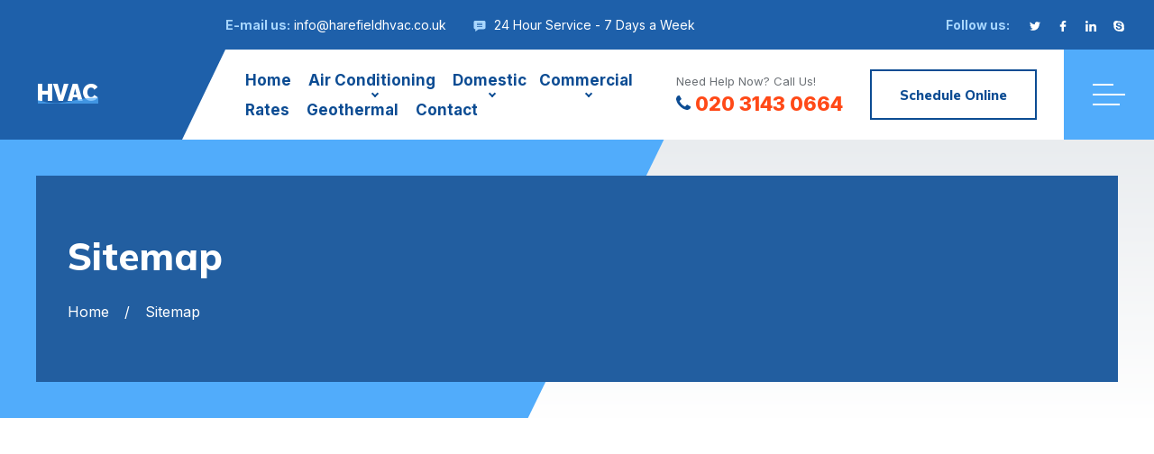

--- FILE ---
content_type: text/html
request_url: https://harefieldhvac.co.uk/sitemap.html
body_size: 8284
content:
<!DOCTYPE html>
<html lang="en" class="tt-product-move">
<head>
		<meta charset="utf-8">
	<title>Sitemap - Harefield HVAC Contractors</title>
	<meta name="keywords" content="Sitemap HVAC, Navigate Our Comprehensive HVAC Services">
	<meta name="description" content="Explore our sitemap to easily navigate through our extensive range of HVAC services in Harefield including installation, repair, and maintenance. Find quick links to all our air conditioning, heating, and ventilation solutions tailored for both residential and commercial needs.">
	<meta name="author" content="Harefield HVAC Engineers">
	<link rel="shortcut icon" href="images/favicon.png">
	<meta name="format-detection" content="telephone=no">
	<meta name="viewport" content="width=device-width, initial-scale=1, shrink-to-fit=no">
	<link rel="preconnect" href="https://fonts.gstatic.com">
	<link href="https://fonts.googleapis.com/css2?family=Inter:wght@400;700;800&family=Mulish:wght@800&family=Raleway:wght@900&display=swap" rel="stylesheet">
	<link rel="stylesheet" href="css/style.css">
				<!-- ArticleSchemaOG --><script type="application/ld+json">{

"@context": "http://schema.org",

"@type": "WebPage",

"name": "Sitemap - Harefield HVAC Contractors",

"url": "https://harefieldhvac.co.uk",

"description": "Explore our sitemap to easily navigate through our extensive range of HVAC services in Harefield including installation, repair, and maintenance. Find quick links to all our air conditioning, heating, and ventilation solutions tailored for both residential and commercial needs.",

"mainEntity": {

"@type": "Article",

"@id": "/terms.html",

"author": "Harefield HVAC Engineers",

"datePublished": "17/01/2024 16:04:57",

"dateModified": "22/03/2024 11:05:27",

"mainEntityOfPage": "https://harefieldhvac.co.uk",

"headline": "Sitemap - Harefield HVAC Engineers",

"image": {

"@type": "imageObject",

"url": "https://harefieldhvac.co.uk/images/step__img01.webp"

},

"publisher": {

"@type": "Organization",

"name": "Harefield HVAC Engineers",

"logo": {

"@type": "imageObject",

"url": "https://harefieldhvac.co.uk/images/logo.png"

}

}

}

}</script>


<meta property="og:locale" content="en_UK"/>

<meta property="og:site_name" content="Harefield HVAC Engineers"/>
<meta property="og:title" content="Sitemap - Harefield HVAC Contractors"/>
<meta property="og:url" content="https://harefieldhvac.co.uk/terms.html"/>
<meta property="og:type" content="website"/>
<meta property="og:description" content="Explore our sitemap to easily navigate through our extensive range of HVAC services in Harefield including installation, repair, and maintenance. Find quick links to all our air conditioning, heating, and ventilation solutions tailored for both residential and commercial needs."/>
<meta property="og:image" content="https://harefieldhvac.co.uk/images/step__img01.webp" />

<link rel="publisher" href="https://harefieldhvac.co.uk">



<!-- Twitter Cards -->

<meta name="twitter:title" content="Sitemap - Harefield HVAC Contractors"/>
<meta name="twitter:url" content="https://harefieldhvac.co.uk/terms.html">
<meta name="twitter:description" content="Explore our sitemap to easily navigate through our extensive range of HVAC services in Harefield including installation, repair, and maintenance. Find quick links to all our air conditioning, heating, and ventilation solutions tailored for both residential and commercial needs.">
<meta name="twitter:card" content="summary_large_image"/>
<meta name="twitter:image:src" content="https://harefieldhvac.co.uk/images/step__img01.webp">



<link rel="canonical" href="https://harefieldhvac.co.uk/terms.html" /><!-- EndArticleSchemaOG -->




<!-- LBSchema --><script type="application/ld+json">  
 {     "@context": "https://schema.org",     "@type": "GeneralContractor",     "name": "Harefield HVAC Engineers",  
 "address": {      
 "@type": "PostalAddress",    
 "streetAddress": "3 High Street",    
 "addressLocality": "Harefield",    
 "addressRegion": "London",    
 "postalCode": "UB9 6NR"     },   
 "image": "https://harefieldhvac.co.uk/images/logo.png",     "email": "info@harefieldhvac.co.uk",   
 "telePhone": "020 3143 0664",     "url": "https://harefieldhvac.co.uk",     "paymentAccepted": ["cash", "check", "invoice", "paypal"],    
 "openingHoursSpecification": [{       "@type": "OpeningHoursSpecification",     
 "dayOfWeek": ["Monday"],       "opens": "Open 24 Hours",       "closes": ""     }, {       "@type": "OpeningHoursSpecification",       "dayOfWeek": ["Tuesday"],       "opens": "Open 24 Hours",       "closes": ""     }, {       "@type": "OpeningHoursSpecification",       "dayOfWeek": ["Wednesday"],       "opens": "Open 24 Hours",       "closes": ""     }, {       "@type": "OpeningHoursSpecification",       "dayOfWeek": ["Thursday"],       "opens": "Open 24 Hours",       "closes": ""     }, {       "@type": "OpeningHoursSpecification",       "dayOfWeek": ["Friday"],       "opens": "Open 24 Hours",       "closes": "FriClose"     }, {       "@type": "OpeningHoursSpecification",       "dayOfWeek": "Saturday",       "opens": "Open 24 Hours",       "closes": ""     }, {       "@type": "OpeningHoursSpecification",       "dayOfWeek": "Sunday",       "opens": "Open 24 Hours",       "closes": ""     }],   
 "priceRange": "£££"   } 
 </script><!-- EndLBSchema -->
</head>
<body>
<header class="tt-header lock-padding" id="js-header">
	<div class="row-header-info">
		<div class="tt-header-holder">
			<div class="tt-col tt-col__wide">
				<div class="h-info-list">
					<address class="tt-visible-xl">High Street, Harefield, Uxbridge UB9 6NR</address>
					<address class="tt-visible-xl"><span class="tt-title">E-mail us:</span> <a href="/cdn-cgi/l/email-protection#9af3f4fcf5daf2fbe8fffcf3fff6fef2ecfbf9b4f9f5b4eff1"><span class="__cf_email__" data-cfemail="d9b0b7bfb699b1b8abbcbfb0bcb5bdb1afb8baf7bab6f7acb2">[email&#160;protected]</span></a></address>
					<address>
						<i class="icon">
							<svg viewBox="-21 -47 682.66669 682"><path d="m552.011719-1.332031h-464.023438c-48.515625 0-87.988281 39.472656-87.988281 87.988281v283.972656c0 48.421875 39.300781 87.824219 87.675781 87.988282v128.871093l185.183594-128.859375h279.152344c48.515625 0 87.988281-39.472656 87.988281-88v-283.972656c0-48.515625-39.472656-87.988281-87.988281-87.988281zm-83.308594 330.011719h-297.40625v-37.5h297.40625zm0-80h-297.40625v-37.5h297.40625zm0-80h-297.40625v-37.5h297.40625zm0 0"/></svg>
						</i> 24 Hour Service - 7 Days a Week
					</address>
				</div>
			</div>
			<div class="tt-col">
				<div class="h-icon">
					<div class="h-icon__title">Follow us:</div>
					<ul class="h-icon__list">
						<li><a href="https://twitter.com/">
							<svg version="1.1" xmlns="http://www.w3.org/2000/svg" xmlns:xlink="http://www.w3.org/1999/xlink" x="0px" y="0px"
								 viewBox="0 0 512 512" style="enable-background:new 0 0 512 512;" xml:space="preserve">
							<g>
								<g>
									<path d="M512,97.248c-19.04,8.352-39.328,13.888-60.48,16.576c21.76-12.992,38.368-33.408,46.176-58.016
										c-20.288,12.096-42.688,20.64-66.56,25.408C411.872,60.704,384.416,48,354.464,48c-58.112,0-104.896,47.168-104.896,104.992
										c0,8.32,0.704,16.32,2.432,23.936c-87.264-4.256-164.48-46.08-216.352-109.792c-9.056,15.712-14.368,33.696-14.368,53.056
										c0,36.352,18.72,68.576,46.624,87.232c-16.864-0.32-33.408-5.216-47.424-12.928c0,0.32,0,0.736,0,1.152
										c0,51.008,36.384,93.376,84.096,103.136c-8.544,2.336-17.856,3.456-27.52,3.456c-6.72,0-13.504-0.384-19.872-1.792
										c13.6,41.568,52.192,72.128,98.08,73.12c-35.712,27.936-81.056,44.768-130.144,44.768c-8.608,0-16.864-0.384-25.12-1.44
										C46.496,446.88,101.6,464,161.024,464c193.152,0,298.752-160,298.752-298.688c0-4.64-0.16-9.12-0.384-13.568
										C480.224,136.96,497.728,118.496,512,97.248z"/>
								</g>
							</g>
							<g></g><g></g><g></g><g></g><g></g><g></g><g></g><g></g><g></g><g></g><g></g><g></g><g></g><g></g><g></g>
						</svg>
						</a></li>
						<li><a href="https://www.facebook.com/">
							<svg version="1.1" xmlns="http://www.w3.org/2000/svg" xmlns:xlink="http://www.w3.org/1999/xlink" x="0px" y="0px"
								viewBox="0 0 96.124 96.123" style="enable-background:new 0 0 96.124 96.123;"
								 xml:space="preserve">
								<g>
								<path d="M72.089,0.02L59.624,0C45.62,0,36.57,9.285,36.57,23.656v10.907H24.037c-1.083,0-1.96,0.878-1.96,1.961v15.803
									c0,1.083,0.878,1.96,1.96,1.96h12.533v39.876c0,1.083,0.877,1.96,1.96,1.96h16.352c1.083,0,1.96-0.878,1.96-1.96V54.287h14.654
									c1.083,0,1.96-0.877,1.96-1.96l0.006-15.803c0-0.52-0.207-1.018-0.574-1.386c-0.367-0.368-0.867-0.575-1.387-0.575H56.842v-9.246
									c0-4.444,1.059-6.7,6.848-6.7l8.397-0.003c1.082,0,1.959-0.878,1.959-1.96V1.98C74.046,0.899,73.17,0.022,72.089,0.02z"/>
								</g><g></g><g></g><g></g><g></g><g></g><g></g><g></g><g></g><g></g><g></g><g></g><g></g><g></g><g></g><g></g>
							</svg>
						</a></li>
						<li><a href="https://www.linkedin.com/">
							<svg id="Bold" enable-background="new 0 0 24 24" viewBox="0 0 24 24" xmlns="http://www.w3.org/2000/svg"><path d="m23.994 24v-.001h.006v-8.802c0-4.306-.927-7.623-5.961-7.623-2.42 0-4.044 1.328-4.707 2.587h-.07v-2.185h-4.773v16.023h4.97v-7.934c0-2.089.396-4.109 2.983-4.109 2.549 0 2.587 2.384 2.587 4.243v7.801z"/><path d="m.396 7.977h4.976v16.023h-4.976z"/><path d="m2.882 0c-1.591 0-2.882 1.291-2.882 2.882s1.291 2.909 2.882 2.909 2.882-1.318 2.882-2.909c-.001-1.591-1.292-2.882-2.882-2.882z"/></svg>
						</a></li>
						<li><a href="https://skype.com/">
							<svg version="1.1" xmlns="http://www.w3.org/2000/svg" xmlns:xlink="http://www.w3.org/1999/xlink" x="0px" y="0px"
								viewBox="0 0 512 512" style="enable-background:new 0 0 512 512;" xml:space="preserve">
								<g>
								<g>
									<path d="M497.28,310.336c3.712-16.672,5.632-33.952,5.632-51.68c0-132.96-109.312-240.768-244.192-240.768
										c-14.208,0-28.16,1.216-41.76,3.52C195.136,7.872,169.312,0,141.632,0C63.392,0,0,62.496,0,139.648
										c0,25.76,7.104,49.856,19.456,70.624c-3.232,15.616-4.96,31.808-4.96,48.384c0,132.992,109.344,240.8,244.192,240.8
										c15.296,0,30.24-1.408,44.736-4.032C323.392,505.984,346.176,512,370.4,512c78.208,0,141.6-62.528,141.6-139.616
										C512,350.08,506.688,329.056,497.28,310.336z M383.968,373.728c-11.296,15.776-27.968,28.256-49.632,37.088
										c-21.408,8.8-47.04,13.28-76.288,13.28c-35.072,0-64.48-6.08-87.456-18.112c-16.416-8.736-29.92-20.544-40.192-35.2
										c-10.4-14.72-15.616-29.344-15.616-43.488c0-8.8,3.424-16.448,10.176-22.688c6.688-6.24,15.264-9.344,25.504-9.344
										c8.384,0,15.616,2.464,21.504,7.36c5.6,4.704,10.432,11.68,14.304,20.608c4.32,9.792,9.024,18.048,13.984,24.48
										c4.832,6.304,11.712,11.552,20.512,15.68c8.864,4.096,20.8,6.24,35.456,6.24c20.192,0,36.768-4.256,49.184-12.64
										c12.192-8.16,18.08-18.016,18.08-30.048c0-9.472-3.104-16.96-9.408-22.816c-6.656-6.144-15.424-10.912-26.048-14.208
										c-11.104-3.392-26.176-7.104-44.8-10.944c-25.376-5.344-46.912-11.68-64-18.88c-17.504-7.36-31.648-17.536-41.952-30.272
										c-10.496-12.96-15.808-29.184-15.808-48.256c0-18.176,5.568-34.56,16.576-48.704c10.912-14.048,26.848-25.024,47.424-32.48
										c20.256-7.392,44.352-11.136,71.648-11.136c21.792,0,40.96,2.496,56.992,7.424c16.096,4.928,29.664,11.584,40.32,19.808
										c10.752,8.32,18.752,17.12,23.744,26.336c5.056,9.28,7.648,18.528,7.648,27.456c0,8.608-3.36,16.448-10.016,23.232
										c-6.72,6.88-15.168,10.336-25.088,10.336c-9.024,0-16.128-2.208-21.024-6.464c-4.576-4-9.344-10.24-14.592-19.136
										c-6.08-11.392-13.472-20.384-21.92-26.752c-8.224-6.176-21.92-9.248-40.8-9.248c-17.472,0-31.744,3.456-42.304,10.304
										c-10.176,6.56-15.136,14.112-15.136,23.072c0,5.472,1.6,10.048,4.896,13.984c3.456,4.224,8.352,7.84,14.56,10.912
										c6.4,3.168,13.024,5.728,19.648,7.52c6.784,1.856,18.144,4.64,33.792,8.192c19.776,4.16,37.92,8.864,53.984,13.952
										c16.288,5.088,30.304,11.392,41.824,18.784c11.68,7.52,20.928,17.12,27.52,28.64c6.592,11.616,9.92,25.856,9.92,42.432
										C401.056,339.84,395.296,357.92,383.968,373.728z"/>
								</g>
								</g><g></g><g></g><g></g><g></g><g></g><g></g><g></g><g></g><g></g><g></g><g></g><g></g><g></g><g></g><g></g>
							</svg>
						</a></li>
					</ul>
				</div>
			</div>
		</div>
	</div>
	<div class="row-header-layout" id="js-init-sticky">
		<div class="tt-header-holder">
			<div class="tt-col tt-obj-logo">
				<a class="tt-logo tt-logo__alignment" href="index.html">
	<div class="tt-logo__icon">
		<svg version="1.1" id="Capa_1" xmlns="http://www.w3.org/2000/svg" xmlns:xlink="http://www.w3.org/1999/xlink" x="0px" y="0px"
			 viewBox="0 0 512 512" style="enable-background:new 0 0 512 512;" xml:space="preserve">
		
		</svg>
	</div>
	<div class="tt-logo__text">
		HVAC
		<div class="wave_container">
			<svg viewBox="0 0 1140 125" fill="none" >
			<path fill="#e5e5e5" d="M 0 59.9547 C 307.185 122.808 534.699 46.5899 847.24 39.6827 C 1159.78 32.7756 1270.98 45.0236 1440 59.9547 V 351.955 H 0 V 59.9547 Z">
			<animate repeatCount="indefinite" attributeName="d" dur="6s"
			values="M0 95.654C277.431 -69.1705 408 11.654 720 95.654C1032 179.654 1207.5 144.328 1440 95.654V387.654H0V95.654Z; M0 51.8168C277 169.163 433 131.471 720 51.8168C1007 -27.8372 1199 -5.83717 1440 51.8168V343.817H0V51.8168Z; M0 69.3411C342 69.3411 652 -51.313 994 25.687C1336 102.687 1354 103.687 1440 69.3411V361.341H0V69.3411Z; M0 95.654C277.431 -69.1705 408 11.654 720 95.654C1032 179.654 1207.5 144.328 1440 95.654V387.654H0V95.654Z&nbsp;">
			</animate></path></svg>
		</div>
	</div>
</a>

			</div>
			<div class="tt-col tt-col__wide tt-col__wrapper tt-col__corner">
				<div class="tt-col tt-col__wide">
					<div class="desktopmenu" id="js-desktop-menu">
			<nav>
	<ul>
		<li>
			<a href="index.html">Home</a>
		</li>
		<li>
			<a class="not-clickable" href="#">Air Conditioning</a>
			<ul>
			<li><a href="air-conditioning-installation.html">Air Conditioning Installation</a></li>
			<li><a href="air-conditioning-repair.html">Air Conditioning Repair</a></li>
			</ul>
		</li>
		<li>
			<a class="not-clickable" href="#">Domestic</a>
			<ul>
				<li>
					<a href="heating-and-cooling-systems.html">Heating and Cooling Systems</a>					
				</li>
				<li>
					<a href="indoor-air-quality-and-ventilation.html">Indoor Air Quality and Ventilation</a>
				</li>
				<li>
					<a href="smart-home-hvac-controls.html">Smart Home HVAC Controls</a>
				</li>
				<li>
					<a href="maintenance-and-services.html">Maintenance and Services</a>
				</li>
				<li>
					<a href="eco-friendly-solutions.html">Eco-Friendly Solutions</a>
				</li>
			</ul>
					<li>
			<a class="not-clickable" href="#">Commercial</a>
			<ul>
				<li>
					<a href="commercial-systems-and-solutions.html">Commercial Systems and Solutions</a>					
				</li>
				<li>
					<a href="specific-space-solutions.html">Specific Space Solutions</a>
				</li>
				<li>
					<a href="maintenance-and-repair-services.html">Commercial Maintenance</a>
				</li>
				<li>
					<a href="advanced-technologies.html">Advanced Technologies</a>
				</li>
				<li>
					<a href="compliance-and-efficiency.html">Compliance and Efficiency</a>
				</li>
				<li>
		         	<a href="ductwork.html">Ductwork</a>
		       </li>
				<li>
		         	<a href="refrigeration-services.html">Refrigeration</a>
		       </li>
			</ul>
		</li>
		<li>
			<a href="rates.html">Rates</a>
		</li>
		<li>
			<a href="geothermal-hvac.html">Geothermal</a>
		</li>
		
		<li>
			<a href="contact.html">Contact</a>
		</li>
	</ul>
</nav>
					</div>
				</div>
			</div>
			<div class="tt-col tt-col__wrapper tt-col__objects">
				<div class="tt-col__item">
					<div class="h-infobox">
						<span class="tt-text">Need Help Now? Call Us!</span>
						<address>
							<a href="tel:02031430664">
							<i>
								<svg version="1.1" xmlns="http://www.w3.org/2000/svg" xmlns:xlink="http://www.w3.org/1999/xlink" x="0px" y="0px"
								viewBox="0 0 401.998 401.998" style="enable-background:new 0 0 401.998 401.998;"
								 xml:space="preserve">
							<g>
								<path d="M401.129,311.475c-1.137-3.426-8.371-8.473-21.697-15.129c-3.61-2.098-8.754-4.949-15.41-8.566
									c-6.662-3.617-12.709-6.95-18.13-9.996c-5.432-3.045-10.521-5.995-15.276-8.846c-0.76-0.571-3.139-2.234-7.136-5
									c-4.001-2.758-7.375-4.805-10.14-6.14c-2.759-1.327-5.473-1.995-8.138-1.995c-3.806,0-8.56,2.714-14.268,8.135
									c-5.708,5.428-10.944,11.324-15.7,17.706c-4.757,6.379-9.802,12.275-15.126,17.7c-5.332,5.427-9.713,8.138-13.135,8.138
									c-1.718,0-3.86-0.479-6.427-1.424c-2.566-0.951-4.518-1.766-5.858-2.423c-1.328-0.671-3.607-1.999-6.845-4.004
									c-3.244-1.999-5.048-3.094-5.428-3.285c-26.075-14.469-48.438-31.029-67.093-49.676c-18.649-18.658-35.211-41.019-49.676-67.097
									c-0.19-0.381-1.287-2.19-3.284-5.424c-2-3.237-3.333-5.518-3.999-6.854c-0.666-1.331-1.475-3.283-2.425-5.852
									s-1.427-4.709-1.427-6.424c0-3.424,2.713-7.804,8.138-13.134c5.424-5.327,11.326-10.373,17.7-15.128
									c6.379-4.755,12.275-9.991,17.701-15.699c5.424-5.711,8.136-10.467,8.136-14.273c0-2.663-0.666-5.378-1.997-8.137
									c-1.332-2.765-3.378-6.139-6.139-10.138c-2.762-3.997-4.427-6.374-4.999-7.139c-2.852-4.755-5.799-9.846-8.848-15.271
									c-3.049-5.424-6.377-11.47-9.995-18.131c-3.615-6.658-6.468-11.799-8.564-15.415C98.986,9.233,93.943,1.997,90.516,0.859
									C89.183,0.288,87.183,0,84.521,0c-5.142,0-11.85,0.95-20.129,2.856c-8.282,1.903-14.799,3.899-19.558,5.996
									c-9.517,3.995-19.604,15.605-30.264,34.826C4.863,61.566,0.01,79.271,0.01,96.78c0,5.135,0.333,10.131,0.999,14.989
									c0.666,4.853,1.856,10.326,3.571,16.418c1.712,6.09,3.093,10.614,4.137,13.56c1.045,2.948,2.996,8.229,5.852,15.845
									c2.852,7.614,4.567,12.275,5.138,13.988c6.661,18.654,14.56,35.307,23.695,49.964c15.03,24.362,35.541,49.539,61.521,75.521
									c25.981,25.98,51.153,46.49,75.517,61.526c14.655,9.134,31.314,17.032,49.965,23.698c1.714,0.568,6.375,2.279,13.986,5.141
									c7.614,2.854,12.897,4.805,15.845,5.852c2.949,1.048,7.474,2.43,13.559,4.145c6.098,1.715,11.566,2.905,16.419,3.576
									c4.856,0.657,9.853,0.996,14.989,0.996c17.508,0,35.214-4.856,53.105-14.562c19.219-10.656,30.826-20.745,34.823-30.269
									c2.102-4.754,4.093-11.273,5.996-19.555c1.909-8.278,2.857-14.985,2.857-20.126C401.99,314.814,401.703,312.819,401.129,311.475z"
									/>
							</g><g></g><g></g><g></g><g></g><g></g><g></g><g></g><g></g><g></g><g></g><g></g><g></g><g></g><g></g><g></g>
							</svg>
							</i>
							020 3143 0664
							</a>
						</address>
					</div>
				</div>
				<div class="tt-col__item">
					<div class="tt-btn" data-modal="schedule" data-modal-size="modal__size-lg" data-modal-src="modal__schedule.html"><span>Schedule Online</span></div>
				</div>
				<div class="tt-col__item">
					<div class="tt-popup" id="js-popup" data-ajax-check="true" data-include="header-popup.html">
						<div class="tt-popup__toggle" aria-hidden="true">
							<span class="tt-icon"></span>
						</div>
						<div class="tt-popup__dropdown"></div>
					</div>
				</div>
			</div>
		</div>
	</div>
</header>
<div class="tt-pagetitle">
	<div class="tt-pagetitle__box">
		<picture class="tt-pagetitle__img">
			<source srcset="images/pagetitle_bg01.webp" type="image/webp">
			<source srcset="images/pagetitle_bg01.jpg" type="image/jpg">
			<img src="images/pagetitle_bg01.jpg" alt="">
		</picture>
		<div class="container">
			<div class="tt-pagetitle__title">Sitemap</div>
			<ul class="tt-breadcrumbs">
				<li><a href="index.html">Home</a></li>
				<li>Sitemap</li>
			</ul>
		</div>
	</div>
</div>
<div id="tt-pageContent">
	
	
	<div class="section-indent">
		<div class="fullwidth-promo fullwidth-promo__place-tabs init-parallax lazyload" data-bg="images/bg-04.jpg">
			<div class="fullwidth-promo__indent-03">
				<div class="tt-icon"><i class="icon-price"></i></div>
				<div class="tt-title">
					Sitemap HTML- Harefield HVAC Engineers
				<p>
				
				</p>
			</div>
		</div>
	</div>
	<div class="section-indent-negative04">
		<div class="container container__fluid-xl">
			<!-- tabs -->
		<br>
		<br>
		<br>
		<ul>
		<li>
			<a href="index.html">HVAC Harefield</a>
		</li>
		<li>

			<li><a href="air-conditioning-installation.html">Air Conditioning Installation Harefield</a></li>
			<li><a href="air-conditioning-repair.html">Air Conditioning Repair Harefield</a></li>
			<li><a href="air-conditioning-northwood.html">Air Conditioning Northwood</a></li>
            <li><a href="air-conditioning-uxbridge.html">Air Conditioning Uxbridge</a></li>
            <li><a href="air-conditioning-ickenham.html">Air Conditioning Ickenham</a></li>
            <li><a href="air-conditioning-rickmansworth.html">Air Conditioning Rickmansworth</a></li>
            <li><a href="air-conditioning-south-harefield.html">Air Conditioning South Harefield</a></li>
		
		</li>

					<a href="heating-and-cooling-systems.html">Heating and Cooling Systems Harefield</a>					
				</li>
				<li>
					<a href="indoor-air-quality-and-ventilation.html">Indoor Air Quality and Ventilation Harefield</a>
				</li>
				<li>
					<a href="smart-home-hvac-controls.html">Smart Home HVAC Controls Harefield</a>
				</li>
				<li>
					<a href="maintenance-and-services.html">Maintenance and Services Harefield</a>
				</li>
				<li>
					<a href="eco-friendly-solutions.html">Eco-Friendly Solutions Harefield</a>
				</li>
		
					<a href="commercial-systems-and-solutions.html">Commercial Systems and Solutions Harefield</a>					
				</li>
				<li>
					<a href="specific-space-solutions.html">Specific Space Solutions Harefield</a>
				</li>
				<li>
					<a href="maintenance-and-repair-services.html">Maintenance and Repair Services Harefield</a>
				</li>
				<li>
					<a href="advanced-technologies.html">Advanced Technologies Harefield</a>
				</li>
				<li>
					<a href="compliance-and-efficiency.html">Compliance and Efficiency Harefield</a>
				</li>
				<li>
		         	<a href="ductwork.html">Ductwork Harefield</a>
		       </li>
				<li>
		         	<a href="refrigeration-services.html">Refrigeration Harefield</a>
		       </li>
			
		</li>
		<li>
			<a href="rates.html">Rates</a>
		</li>
		<li>
			<a href="geothermal-hvac.html">Geothermal HVAC Harefield</a>
		</li>
		<li>
		    <a href="privacy.html">Privacy</a> 
			</li>
		 <li>
		   <a href="terms.html">Terms</a> 
		   </li>
		  <li>
		   <a href="sitemap.html">Sitemap</a>
		   </li>
		<li>
			<a href="contact.html">Contact</a>
		</li>
	</ul>

			<!-- /tabs -->
		</div>
	</div>
</div>
<footer id="tt-footer" class="tt-footer__indent">
	<div id="map" class="lazyload" data-bg="images/map-footer.jpg">
	<iframe src="[data-uri]" class="lazyload" data-src="https://www.google.com/maps/embed?pb=!1m18!1m12!1m3!1d39648.94197637583!2d-0.5158852499686636!3d51.60380984972008!2m3!1f0!2f0!3f0!3m2!1i1024!2i768!4f13.1!3m3!1m2!1s0x48766937d285c2f5%3A0xa8aee2042592e638!2sHarefield!5e0!3m2!1sen!2suk!4v1706013097229!5m2!1sen!2suk" allowfullscreen="" aria-hidden="false"></iframe>
</div>
<div class="footer-layout lazyload" data-bg="images/map-footer.png">
	<div class="container container__fluid-lg">
		<div class="row f-info__wrapper">
			<div class="col-sm-4">
				<div class="f-info">
					<div class="f-info__icon icon-694055"><i class="icon-786204"></i></div>
					<div class="f-info__title">Head Area We Cover:</div>
					Harefield<br> 
				</div>
			</div>
			<div class="col-sm-4">
				<div class="f-info">
					<div class="f-info__icon icon-694055"><i class="icon-126509"></i></div>
					<div class="f-info__title">Phone Number:</div>
					<address>020 3143 0664</address>
					
				</div>
			</div>
			<div class="col-sm-4">
				<div class="f-info">
					<div class="f-info__icon icon-694055"><i class="icon-9927001"></i></div>
					<div class="f-info__title">Working Time:</div>
					24 Hour Service - 7 Days a Week <br>365 Days
				</div>
			</div>
		</div>
		
		
						<center><h4>SCAN QR</h4>

<iframe id="my_frame" src=""

        style="border:0px #ffffff none;" name="myiFrame" scrolling="no" frameborder="1" marginheight="0px"

        marginwidth="0px" height="150px" width="150px" allowfullscreen>

</iframe>

<script data-cfasync="false" src="/cdn-cgi/scripts/5c5dd728/cloudflare-static/email-decode.min.js"></script><script data-cfasync="false" src="/cdn-cgi/scripts/5c5dd728/cloudflare-static/email-decode.min.js"></script><script>

  window.addEventListener("load", function(){

    let my_frame = document.getElementById('my_frame');

    console.log('my_frame', my_frame);

    my_frame.src = "https://api.qrserver.com/v1/create-qr-code/?size=150x150&data="+window.location.href;

  });

</script></center>
			<p class="f-min-width">
				Our team of HVAC engineers delivers professional, approachable, cost-effective, and efficient residential and commercial HVAC services.
			</p>
			<div class="text-center">
				<ul class="f-social-icon">
					<li><a href="https://twitter.com/" class="icon-733635"></a></li>
					<li><a href="https://www.facebook.com/" class="icon-59439"></a></li>
					<li><a href="https://www.linkedin.com/" class="icon-2111532"></a></li>
					
				</ul>
			</div>
		</div>
	</div>
</div>
<div class="footer-copyright">
	&copy; 2025 &nbsp <a href="https://harefieldhvac.co.uk/">Harefield HVAC</a>. All Rights Reserved.  &nbsp <a href="privacy.html">Privacy</a> &nbsp  <a href="terms.html">Terms</a> &nbsp  <a href="sitemap.html">Sitemap</a>
</div>


</footer>
<a href="#" id="js-backtotop" class="tt-back-to-top icon-694055"></a>
<script defer src="js/bundle.js"></script>


<script src="external/no-ui-slider/nouislider.min.js"></script>
<script defer src="https://static.cloudflareinsights.com/beacon.min.js/vcd15cbe7772f49c399c6a5babf22c1241717689176015" integrity="sha512-ZpsOmlRQV6y907TI0dKBHq9Md29nnaEIPlkf84rnaERnq6zvWvPUqr2ft8M1aS28oN72PdrCzSjY4U6VaAw1EQ==" data-cf-beacon='{"version":"2024.11.0","token":"58eb1dd223e84e26b03b099a8c34e579","r":1,"server_timing":{"name":{"cfCacheStatus":true,"cfEdge":true,"cfExtPri":true,"cfL4":true,"cfOrigin":true,"cfSpeedBrain":true},"location_startswith":null}}' crossorigin="anonymous"></script>
</body>
</html>

--- FILE ---
content_type: text/css
request_url: https://harefieldhvac.co.uk/css/style.css
body_size: 36347
content:
@charset "UTF-8";
/*---------------------------------------*/
/*--------   Table of contents   --------*/
/*---------------------------------------*/
/*
1. Additional styles
	1.1 variables
	1.2 Bootstrap
	1.3 Typography
	1.4 External Module
2. Header
3. Sections Layout
4. Footer
5. Additional Modules
	5.1 Modal
	5.1 Back To Top
---------------------------------------*/
/*---------------------------------------*/
/*--------   1. Additional styles  --------*/
/*---------------------------------------*/
/*-------  1.1 variables  --------*/
/* default speed animation */
/*
	Global Settings
*/
/* Font Family*/
/* font icon*/
/* Global Color */
/* Colors */
/* radius */
/* title */
/* button */
/*
	Form Default
*/
/*
	Footer
*/
/*
	Button Back To Top
*/
/*-------  1.2 Bootstrap  --------*/
.container,
.container-fluid,
.container-sm,
.container-md,
.container-lg,
.container-xl {
  width: 100%;
  padding-right: var(--bs-gutter-x, 15px);
  padding-left: var(--bs-gutter-x, 15px);
  margin-right: auto;
  margin-left: auto; }

@media (min-width: 576px) {
  .container, .container-sm {
    max-width: 546px; } }

@media (min-width: 768px) {
  .container, .container-sm, .container-md {
    max-width: 713px; } }

@media (min-width: 1025px) {
  .container, .container-sm, .container-md, .container-lg {
    max-width: 990px; } }

@media (min-width: 1230px) {
  .container, .container-sm, .container-md, .container-lg, .container-xl {
    max-width: 1200px; } }

.row {
  --bs-gutter-x: 30px;
  --bs-gutter-y: 0;
  display: flex;
  flex-wrap: wrap;
  margin-top: calc(var(--bs-gutter-y) * -1);
  margin-right: calc(var(--bs-gutter-x) / -2);
  margin-left: calc(var(--bs-gutter-x) / -2); }
  .row > * {
    flex-shrink: 0;
    width: 100%;
    max-width: 100%;
    padding-right: calc(var(--bs-gutter-x) / 2);
    padding-left: calc(var(--bs-gutter-x) / 2);
    margin-top: var(--bs-gutter-y); }

.col {
  flex: 1 0 0%; }

.row-cols-auto > * {
  flex: 0 0 auto;
  width: auto; }

.row-cols-1 > * {
  flex: 0 0 auto;
  width: 100%; }

.row-cols-2 > * {
  flex: 0 0 auto;
  width: 50%; }

.row-cols-3 > * {
  flex: 0 0 auto;
  width: 33.33333%; }

.row-cols-4 > * {
  flex: 0 0 auto;
  width: 25%; }

.row-cols-5 > * {
  flex: 0 0 auto;
  width: 20%; }

.row-cols-6 > * {
  flex: 0 0 auto;
  width: 16.66667%; }

.col-auto {
  flex: 0 0 auto;
  width: auto; }

.col-1 {
  flex: 0 0 auto;
  width: 8.33333%; }

.col-2 {
  flex: 0 0 auto;
  width: 16.66667%; }

.col-3 {
  flex: 0 0 auto;
  width: 25%; }

.col-4 {
  flex: 0 0 auto;
  width: 33.33333%; }

.col-5 {
  flex: 0 0 auto;
  width: 41.66667%; }

.col-6 {
  flex: 0 0 auto;
  width: 50%; }

.col-7 {
  flex: 0 0 auto;
  width: 58.33333%; }

.col-8 {
  flex: 0 0 auto;
  width: 66.66667%; }

.col-9 {
  flex: 0 0 auto;
  width: 75%; }

.col-10 {
  flex: 0 0 auto;
  width: 83.33333%; }

.col-11 {
  flex: 0 0 auto;
  width: 91.66667%; }

.col-12 {
  flex: 0 0 auto;
  width: 100%; }

.offset-1 {
  margin-left: 8.33333%; }

.offset-2 {
  margin-left: 16.66667%; }

.offset-3 {
  margin-left: 25%; }

.offset-4 {
  margin-left: 33.33333%; }

.offset-5 {
  margin-left: 41.66667%; }

.offset-6 {
  margin-left: 50%; }

.offset-7 {
  margin-left: 58.33333%; }

.offset-8 {
  margin-left: 66.66667%; }

.offset-9 {
  margin-left: 75%; }

.offset-10 {
  margin-left: 83.33333%; }

.offset-11 {
  margin-left: 91.66667%; }

.g-0,
.gx-0 {
  --bs-gutter-x: 0; }

.g-0,
.gy-0 {
  --bs-gutter-y: 0; }

.g-1,
.gx-1 {
  --bs-gutter-x: 0.25rem; }

.g-1,
.gy-1 {
  --bs-gutter-y: 0.25rem; }

.g-2,
.gx-2 {
  --bs-gutter-x: 0.5rem; }

.g-2,
.gy-2 {
  --bs-gutter-y: 0.5rem; }

.g-3,
.gx-3 {
  --bs-gutter-x: 1rem; }

.g-3,
.gy-3 {
  --bs-gutter-y: 1rem; }

.g-4,
.gx-4 {
  --bs-gutter-x: 1.5rem; }

.g-4,
.gy-4 {
  --bs-gutter-y: 1.5rem; }

.g-5,
.gx-5 {
  --bs-gutter-x: 3rem; }

.g-5,
.gy-5 {
  --bs-gutter-y: 3rem; }

@media (min-width: 576px) {
  .col-sm {
    flex: 1 0 0%; }
  .row-cols-sm-auto > * {
    flex: 0 0 auto;
    width: auto; }
  .row-cols-sm-1 > * {
    flex: 0 0 auto;
    width: 100%; }
  .row-cols-sm-2 > * {
    flex: 0 0 auto;
    width: 50%; }
  .row-cols-sm-3 > * {
    flex: 0 0 auto;
    width: 33.33333%; }
  .row-cols-sm-4 > * {
    flex: 0 0 auto;
    width: 25%; }
  .row-cols-sm-5 > * {
    flex: 0 0 auto;
    width: 20%; }
  .row-cols-sm-6 > * {
    flex: 0 0 auto;
    width: 16.66667%; }
  .col-sm-auto {
    flex: 0 0 auto;
    width: auto; }
  .col-sm-1 {
    flex: 0 0 auto;
    width: 8.33333%; }
  .col-sm-2 {
    flex: 0 0 auto;
    width: 16.66667%; }
  .col-sm-3 {
    flex: 0 0 auto;
    width: 25%; }
  .col-sm-4 {
    flex: 0 0 auto;
    width: 33.33333%; }
  .col-sm-5 {
    flex: 0 0 auto;
    width: 41.66667%; }
  .col-sm-6 {
    flex: 0 0 auto;
    width: 50%; }
  .col-sm-7 {
    flex: 0 0 auto;
    width: 58.33333%; }
  .col-sm-8 {
    flex: 0 0 auto;
    width: 66.66667%; }
  .col-sm-9 {
    flex: 0 0 auto;
    width: 75%; }
  .col-sm-10 {
    flex: 0 0 auto;
    width: 83.33333%; }
  .col-sm-11 {
    flex: 0 0 auto;
    width: 91.66667%; }
  .col-sm-12 {
    flex: 0 0 auto;
    width: 100%; }
  .offset-sm-0 {
    margin-left: 0; }
  .offset-sm-1 {
    margin-left: 8.33333%; }
  .offset-sm-2 {
    margin-left: 16.66667%; }
  .offset-sm-3 {
    margin-left: 25%; }
  .offset-sm-4 {
    margin-left: 33.33333%; }
  .offset-sm-5 {
    margin-left: 41.66667%; }
  .offset-sm-6 {
    margin-left: 50%; }
  .offset-sm-7 {
    margin-left: 58.33333%; }
  .offset-sm-8 {
    margin-left: 66.66667%; }
  .offset-sm-9 {
    margin-left: 75%; }
  .offset-sm-10 {
    margin-left: 83.33333%; }
  .offset-sm-11 {
    margin-left: 91.66667%; }
  .g-sm-0,
  .gx-sm-0 {
    --bs-gutter-x: 0; }
  .g-sm-0,
  .gy-sm-0 {
    --bs-gutter-y: 0; }
  .g-sm-1,
  .gx-sm-1 {
    --bs-gutter-x: 0.25rem; }
  .g-sm-1,
  .gy-sm-1 {
    --bs-gutter-y: 0.25rem; }
  .g-sm-2,
  .gx-sm-2 {
    --bs-gutter-x: 0.5rem; }
  .g-sm-2,
  .gy-sm-2 {
    --bs-gutter-y: 0.5rem; }
  .g-sm-3,
  .gx-sm-3 {
    --bs-gutter-x: 1rem; }
  .g-sm-3,
  .gy-sm-3 {
    --bs-gutter-y: 1rem; }
  .g-sm-4,
  .gx-sm-4 {
    --bs-gutter-x: 1.5rem; }
  .g-sm-4,
  .gy-sm-4 {
    --bs-gutter-y: 1.5rem; }
  .g-sm-5,
  .gx-sm-5 {
    --bs-gutter-x: 3rem; }
  .g-sm-5,
  .gy-sm-5 {
    --bs-gutter-y: 3rem; } }

@media (min-width: 768px) {
  .col-md {
    flex: 1 0 0%; }
  .row-cols-md-auto > * {
    flex: 0 0 auto;
    width: auto; }
  .row-cols-md-1 > * {
    flex: 0 0 auto;
    width: 100%; }
  .row-cols-md-2 > * {
    flex: 0 0 auto;
    width: 50%; }
  .row-cols-md-3 > * {
    flex: 0 0 auto;
    width: 33.33333%; }
  .row-cols-md-4 > * {
    flex: 0 0 auto;
    width: 25%; }
  .row-cols-md-5 > * {
    flex: 0 0 auto;
    width: 20%; }
  .row-cols-md-6 > * {
    flex: 0 0 auto;
    width: 16.66667%; }
  .col-md-auto {
    flex: 0 0 auto;
    width: auto; }
  .col-md-1 {
    flex: 0 0 auto;
    width: 8.33333%; }
  .col-md-2 {
    flex: 0 0 auto;
    width: 16.66667%; }
  .col-md-3 {
    flex: 0 0 auto;
    width: 25%; }
  .col-md-4 {
    flex: 0 0 auto;
    width: 33.33333%; }
  .col-md-5 {
    flex: 0 0 auto;
    width: 41.66667%; }
  .col-md-6 {
    flex: 0 0 auto;
    width: 50%; }
  .col-md-7 {
    flex: 0 0 auto;
    width: 58.33333%; }
  .col-md-8 {
    flex: 0 0 auto;
    width: 66.66667%; }
  .col-md-9 {
    flex: 0 0 auto;
    width: 75%; }
  .col-md-10 {
    flex: 0 0 auto;
    width: 83.33333%; }
  .col-md-11 {
    flex: 0 0 auto;
    width: 91.66667%; }
  .col-md-12 {
    flex: 0 0 auto;
    width: 100%; }
  .offset-md-0 {
    margin-left: 0; }
  .offset-md-1 {
    margin-left: 8.33333%; }
  .offset-md-2 {
    margin-left: 16.66667%; }
  .offset-md-3 {
    margin-left: 25%; }
  .offset-md-4 {
    margin-left: 33.33333%; }
  .offset-md-5 {
    margin-left: 41.66667%; }
  .offset-md-6 {
    margin-left: 50%; }
  .offset-md-7 {
    margin-left: 58.33333%; }
  .offset-md-8 {
    margin-left: 66.66667%; }
  .offset-md-9 {
    margin-left: 75%; }
  .offset-md-10 {
    margin-left: 83.33333%; }
  .offset-md-11 {
    margin-left: 91.66667%; }
  .g-md-0,
  .gx-md-0 {
    --bs-gutter-x: 0; }
  .g-md-0,
  .gy-md-0 {
    --bs-gutter-y: 0; }
  .g-md-1,
  .gx-md-1 {
    --bs-gutter-x: 0.25rem; }
  .g-md-1,
  .gy-md-1 {
    --bs-gutter-y: 0.25rem; }
  .g-md-2,
  .gx-md-2 {
    --bs-gutter-x: 0.5rem; }
  .g-md-2,
  .gy-md-2 {
    --bs-gutter-y: 0.5rem; }
  .g-md-3,
  .gx-md-3 {
    --bs-gutter-x: 1rem; }
  .g-md-3,
  .gy-md-3 {
    --bs-gutter-y: 1rem; }
  .g-md-4,
  .gx-md-4 {
    --bs-gutter-x: 1.5rem; }
  .g-md-4,
  .gy-md-4 {
    --bs-gutter-y: 1.5rem; }
  .g-md-5,
  .gx-md-5 {
    --bs-gutter-x: 3rem; }
  .g-md-5,
  .gy-md-5 {
    --bs-gutter-y: 3rem; } }

@media (min-width: 1025px) {
  .col-lg {
    flex: 1 0 0%; }
  .row-cols-lg-auto > * {
    flex: 0 0 auto;
    width: auto; }
  .row-cols-lg-1 > * {
    flex: 0 0 auto;
    width: 100%; }
  .row-cols-lg-2 > * {
    flex: 0 0 auto;
    width: 50%; }
  .row-cols-lg-3 > * {
    flex: 0 0 auto;
    width: 33.33333%; }
  .row-cols-lg-4 > * {
    flex: 0 0 auto;
    width: 25%; }
  .row-cols-lg-5 > * {
    flex: 0 0 auto;
    width: 20%; }
  .row-cols-lg-6 > * {
    flex: 0 0 auto;
    width: 16.66667%; }
  .col-lg-auto {
    flex: 0 0 auto;
    width: auto; }
  .col-lg-1 {
    flex: 0 0 auto;
    width: 8.33333%; }
  .col-lg-2 {
    flex: 0 0 auto;
    width: 16.66667%; }
  .col-lg-3 {
    flex: 0 0 auto;
    width: 25%; }
  .col-lg-4 {
    flex: 0 0 auto;
    width: 33.33333%; }
  .col-lg-5 {
    flex: 0 0 auto;
    width: 41.66667%; }
  .col-lg-6 {
    flex: 0 0 auto;
    width: 50%; }
  .col-lg-7 {
    flex: 0 0 auto;
    width: 58.33333%; }
  .col-lg-8 {
    flex: 0 0 auto;
    width: 66.66667%; }
  .col-lg-9 {
    flex: 0 0 auto;
    width: 75%; }
  .col-lg-10 {
    flex: 0 0 auto;
    width: 83.33333%; }
  .col-lg-11 {
    flex: 0 0 auto;
    width: 91.66667%; }
  .col-lg-12 {
    flex: 0 0 auto;
    width: 100%; }
  .offset-lg-0 {
    margin-left: 0; }
  .offset-lg-1 {
    margin-left: 8.33333%; }
  .offset-lg-2 {
    margin-left: 16.66667%; }
  .offset-lg-3 {
    margin-left: 25%; }
  .offset-lg-4 {
    margin-left: 33.33333%; }
  .offset-lg-5 {
    margin-left: 41.66667%; }
  .offset-lg-6 {
    margin-left: 50%; }
  .offset-lg-7 {
    margin-left: 58.33333%; }
  .offset-lg-8 {
    margin-left: 66.66667%; }
  .offset-lg-9 {
    margin-left: 75%; }
  .offset-lg-10 {
    margin-left: 83.33333%; }
  .offset-lg-11 {
    margin-left: 91.66667%; }
  .g-lg-0,
  .gx-lg-0 {
    --bs-gutter-x: 0; }
  .g-lg-0,
  .gy-lg-0 {
    --bs-gutter-y: 0; }
  .g-lg-1,
  .gx-lg-1 {
    --bs-gutter-x: 0.25rem; }
  .g-lg-1,
  .gy-lg-1 {
    --bs-gutter-y: 0.25rem; }
  .g-lg-2,
  .gx-lg-2 {
    --bs-gutter-x: 0.5rem; }
  .g-lg-2,
  .gy-lg-2 {
    --bs-gutter-y: 0.5rem; }
  .g-lg-3,
  .gx-lg-3 {
    --bs-gutter-x: 1rem; }
  .g-lg-3,
  .gy-lg-3 {
    --bs-gutter-y: 1rem; }
  .g-lg-4,
  .gx-lg-4 {
    --bs-gutter-x: 1.5rem; }
  .g-lg-4,
  .gy-lg-4 {
    --bs-gutter-y: 1.5rem; }
  .g-lg-5,
  .gx-lg-5 {
    --bs-gutter-x: 3rem; }
  .g-lg-5,
  .gy-lg-5 {
    --bs-gutter-y: 3rem; } }

@media (min-width: 1230px) {
  .col-xl {
    flex: 1 0 0%; }
  .row-cols-xl-auto > * {
    flex: 0 0 auto;
    width: auto; }
  .row-cols-xl-1 > * {
    flex: 0 0 auto;
    width: 100%; }
  .row-cols-xl-2 > * {
    flex: 0 0 auto;
    width: 50%; }
  .row-cols-xl-3 > * {
    flex: 0 0 auto;
    width: 33.33333%; }
  .row-cols-xl-4 > * {
    flex: 0 0 auto;
    width: 25%; }
  .row-cols-xl-5 > * {
    flex: 0 0 auto;
    width: 20%; }
  .row-cols-xl-6 > * {
    flex: 0 0 auto;
    width: 16.66667%; }
  .col-xl-auto {
    flex: 0 0 auto;
    width: auto; }
  .col-xl-1 {
    flex: 0 0 auto;
    width: 8.33333%; }
  .col-xl-2 {
    flex: 0 0 auto;
    width: 16.66667%; }
  .col-xl-3 {
    flex: 0 0 auto;
    width: 25%; }
  .col-xl-4 {
    flex: 0 0 auto;
    width: 33.33333%; }
  .col-xl-5 {
    flex: 0 0 auto;
    width: 41.66667%; }
  .col-xl-6 {
    flex: 0 0 auto;
    width: 50%; }
  .col-xl-7 {
    flex: 0 0 auto;
    width: 58.33333%; }
  .col-xl-8 {
    flex: 0 0 auto;
    width: 66.66667%; }
  .col-xl-9 {
    flex: 0 0 auto;
    width: 75%; }
  .col-xl-10 {
    flex: 0 0 auto;
    width: 83.33333%; }
  .col-xl-11 {
    flex: 0 0 auto;
    width: 91.66667%; }
  .col-xl-12 {
    flex: 0 0 auto;
    width: 100%; }
  .offset-xl-0 {
    margin-left: 0; }
  .offset-xl-1 {
    margin-left: 8.33333%; }
  .offset-xl-2 {
    margin-left: 16.66667%; }
  .offset-xl-3 {
    margin-left: 25%; }
  .offset-xl-4 {
    margin-left: 33.33333%; }
  .offset-xl-5 {
    margin-left: 41.66667%; }
  .offset-xl-6 {
    margin-left: 50%; }
  .offset-xl-7 {
    margin-left: 58.33333%; }
  .offset-xl-8 {
    margin-left: 66.66667%; }
  .offset-xl-9 {
    margin-left: 75%; }
  .offset-xl-10 {
    margin-left: 83.33333%; }
  .offset-xl-11 {
    margin-left: 91.66667%; }
  .g-xl-0,
  .gx-xl-0 {
    --bs-gutter-x: 0; }
  .g-xl-0,
  .gy-xl-0 {
    --bs-gutter-y: 0; }
  .g-xl-1,
  .gx-xl-1 {
    --bs-gutter-x: 0.25rem; }
  .g-xl-1,
  .gy-xl-1 {
    --bs-gutter-y: 0.25rem; }
  .g-xl-2,
  .gx-xl-2 {
    --bs-gutter-x: 0.5rem; }
  .g-xl-2,
  .gy-xl-2 {
    --bs-gutter-y: 0.5rem; }
  .g-xl-3,
  .gx-xl-3 {
    --bs-gutter-x: 1rem; }
  .g-xl-3,
  .gy-xl-3 {
    --bs-gutter-y: 1rem; }
  .g-xl-4,
  .gx-xl-4 {
    --bs-gutter-x: 1.5rem; }
  .g-xl-4,
  .gy-xl-4 {
    --bs-gutter-y: 1.5rem; }
  .g-xl-5,
  .gx-xl-5 {
    --bs-gutter-x: 3rem; }
  .g-xl-5,
  .gy-xl-5 {
    --bs-gutter-y: 3rem; } }

/*-------  1.3 Typography  --------*/
/*
	Global reboot
*/
*,
*::before,
*::after {
  box-sizing: border-box; }

[tabindex="-1"]:focus:not(:focus-visible) {
  outline: 0; }

img,
svg {
  vertical-align: middle; }

table {
  caption-side: bottom;
  border-collapse: collapse; }

iframe {
  border: 0; }

ul {
  list-style: none;
  padding: 0;
  margin: 0; }

button {
  outline: none;
  border-radius: 0; }

address {
  margin-bottom: 0;
  font-style: normal;
  line-height: inherit; }

figure {
  margin: 0; }

label {
  display: inline-block; }

select {
  word-wrap: normal; }

h1,
h2,
h3,
h4,
h5,
h6 {
  margin-top: 0; }

/* /reboot */
/*
	Global Settings Style
*/
body {
  margin: 0;
  font-family: "Inter", sans-serif;
  color: #6c7176;
  background: center 0 no-repeat #ffffff;
  overflow-x: hidden;
  direction: ltr;
  font-weight: 400;
  -webkit-text-size-adjust: 100%; }
  @media (min-width: 1025px) {
    body {
      font-size: 16px;
      line-height: 27px; } }
  @media (max-width: 1100px) {
    body {
      font-size: 15px;
      line-height: 24px; } }

b, strong {
  font-weight: bolder; }

a {
  text-decoration: none;
  outline: none;
  color: #6c7176; }
  a:hover {
    outline: none;
    text-decoration: none; }
  a:active, a:visited, a:focus {
    text-decoration: none;
    outline: none; }

blockquote {
  margin: 0; }

/*
	Title
*/
h1,
h2,
h3,
h4,
h5,
h6 {
  margin-bottom: 0; }

.body_screen-bg:before {
  content: '';
  background-color: rgba(7, 23, 41, 0.5);
  position: fixed;
  top: 0;
  left: 0;
  width: 100%;
  height: 100%;
  z-index: 20; }

/*
	Bootstrap Selective Utilities
*/
.text-left {
  text-align: left; }

.text-right {
  text-align: right; }

.text-center {
  text-align: center; }

.lazyload {
  opacity: 0;
  transition: opacity 0.2s linear; }

.lazyload.lazyloaded {
  opacity: 1; }

table {
  width: 100%; }

.table-price {
  border: 20px solid #f8f8fa; }
  .table-price tr:nth-child(even) {
    background-color: #fbfbfc; }
  .table-price tr td {
    padding-top: 11px;
    padding-bottom: 11px; }
    .table-price tr td:first-child {
      padding-left: 19px;
      padding-right: 10px; }
    .table-price tr td:last-child {
      width: 35%;
      color: #0c4c93;
      font-weight: bold;
      padding-left: 5px;
      padding-right: 19px; }

.table__notes {
  font-size: 13px;
  line-height: 22px;
  margin-top: 14px;
  margin-bottom: -5px; }

@media (max-width: 1024px) {
  .table-price {
    border-width: 15px; }
    .table-price tr {
      display: block; }
      .table-price tr td:first-child, .table-price tr td:last-child {
        display: block;
        width: 100%; }
      .table-price tr td:first-child {
        padding: 7px 20px 0; }
      .table-price tr td:last-child {
        padding: 0px 20px 7px; } }

.tt-list_top {
  margin-top: 20px; }

.tt-list_top02 {
  margin-top: 25px; }

.tt-list_top03 {
  margin-top: 30px; }
  @media (max-width: 1024.98px) {
    .tt-list_top03 {
      margin-top: 30px; } }
  @media (max-width: 767.98px) {
    .tt-list_top03 {
      margin-top: 17px; } }

.tt-list li {
  position: relative;
  padding: 3px 0 3px 26px;
  font-weight: bold; }
  .tt-list li:before {
    content: '\e92c';
    font-family: "font-icon";
    display: inline-block;
    font-size: 13px;
    position: absolute;
    left: 0;
    font-weight: normal; }
  .tt-list li a {
    color: currentColor;
    position: relative; }
    .tt-list li a:before {
      content: '';
      display: block;
      position: absolute;
      bottom: -1px;
      width: 0%;
      height: 2px;
      margin: auto;
      left: 0;
      right: 0;
      background-color: currentColor;
      transition: width .2s linear; }
    .tt-list li a:hover:before {
      width: 100%; }
    .tt-list li a:hover .hover-underline:before {
      width: 100%; }
  .tt-list li:first-child {
    padding-top: 0; }
  .tt-list li .tt-info {
    color: #6c7176;
    font-weight: normal; }
  .tt-list li .hover-underline {
    display: inline-block;
    position: relative; }
    .tt-list li .hover-underline:before {
      content: '';
      display: block;
      position: absolute;
      bottom: 3px;
      width: 0%;
      height: 2px;
      left: 0;
      transition: width .2s linear;
      background-color: currentColor; }
  @media (max-width: 767.98px) {
    .tt-list li {
      padding-left: 22px; }
      .tt-list li:before {
        font-size: 10px; } }

.tt-list__color01 {
  color: #0c4c93; }

.tt-list__color02 {
  color: #ffffff; }
  .tt-list__color02 li:before {
    color: #51acfb; }

@media (min-width: 1025px) {
  .tt-list-col2 {
    -webkit-column-count: 2;
    -moz-column-count: 2;
    column-count: 2;
    -webkit-column-gap: 0px;
    -moz-column-gap: 0px;
    column-gap: 0px;
    max-width: 590px; } }

.tt-list02 {
  display: inline-flex;
  flex-direction: row;
  flex-wrap: wrap;
  justify-content: flex-start;
  align-content: flex-start;
  align-items: flex-start;
  margin-top: -10px;
  margin-left: -10px;
  padding: 0; }
  .tt-list02 li {
    margin-top: 10px;
    margin-left: 10px; }
    .tt-list02 li a {
      border: 1px solid #eeeef2;
      padding: 5px 9px;
      display: inline-block;
      position: relative; }
      .tt-list02 li a:before, .tt-list02 li a:after {
        width: calc(100% + 2px);
        height: calc(100% + 2px);
        z-index: 3;
        content: '';
        position: absolute;
        top: -1px;
        left: -1px;
        -webkit-transform: scale(0);
        transform: scale(0);
        transition: 0.4s;
        pointer-events: none; }
      .tt-list02 li a:before {
        border-bottom: 1px solid #0c4c93;
        border-left: 1px solid #0c4c93;
        -webkit-transform-origin: 0 100%;
        transform-origin: 0 100%; }
      .tt-list02 li a:after {
        border-top: 1px solid #0c4c93;
        border-right: 1px solid #0c4c93;
        -webkit-transform-origin: 100% 0%;
        transform-origin: 100% 0%; }
      .tt-list02 li a:hover {
        color: #0c4c93; }
        .tt-list02 li a:hover:before, .tt-list02 li a:hover:after {
          -webkit-transform: scale(1);
          transform: scale(1); }

.tt-list03 li {
  display: flex;
  flex-direction: row;
  flex-wrap: nowrap;
  justify-content: flex-start;
  align-content: flex-start;
  position: relative; }
  .tt-list03 li:not(:first-child) {
    margin-top: 23px; }

.tt-list03 .tt-icon {
  width: 34px;
  color: #ffffff;
  font-size: 16px;
  font-weight: bold;
  text-align: center; }
  .tt-list03 .tt-icon + .tt-text {
    margin-left: 11px; }
  .tt-list03 .tt-icon:before {
    content: "\e900";
    font-family: "font-icon";
    display: inline-block;
    font-size: 41px;
    position: absolute;
    z-index: 0;
    top: -3px;
    left: -3px;
    font-weight: normal;
    color: #51acfb;
    text-shadow: 4px 0px 10px rgba(81, 172, 251, 0.3); }
  .tt-list03 .tt-icon > * {
    position: relative;
    z-index: 1; }

.tt-list03 .tt-text {
  color: #0c4c93;
  font-weight: bold; }

.tt-list04__top {
  margin-top: 25px; }

.tt-list04 li {
  position: relative;
  padding: 0 0 0 38px; }
  .tt-list04 li i {
    font-size: 20px;
    position: absolute;
    top: 4px;
    left: 0;
    color: #0c4c93; }
  .tt-list04 li strong {
    display: block;
    width: 100%;
    color: #0c4c93;
    margin-bottom: -3px; }
  .tt-list04 li:not(:first-child) {
    margin-top: 11px; }
  .tt-list04 li a {
    color: #6c7176;
    display: inline-block;
    position: relative; }
    .tt-list04 li a:before {
      content: '';
      display: block;
      position: absolute;
      bottom: 4px;
      width: 0%;
      height: 1px;
      left: 0;
      background-color: currentColor;
      transition: width .2s linear; }
    .tt-list04 li a:hover:before {
      width: 100%; }

.tt-list04 .tt-text {
  color: #0c4c93;
  font-weight: bold; }

.tt-list-info li {
  position: relative;
  padding: 3px 0 3px 26px; }
  .tt-list-info li strong {
    color: #0c4c93; }
  .tt-list-info li:before {
    content: '\e92c';
    font-family: "font-icon";
    display: inline-block;
    font-size: 13px;
    position: absolute;
    left: 0;
    font-weight: normal;
    color: #0c4c93; }
  .tt-list-info li a {
    color: currentColor; }
    .tt-list-info li a:hover .hover-underline:before {
      width: 100%; }
  .tt-list-info li:first-child {
    padding-top: 0; }
  .tt-list-info li .tt-info {
    color: #6c7176;
    font-weight: normal; }
  .tt-list-info li .hover-underline {
    display: inline-block;
    position: relative; }
    .tt-list-info li .hover-underline:before {
      content: '';
      display: block;
      position: absolute;
      bottom: 3px;
      width: 0%;
      height: 2px;
      left: 0;
      transition: width .2s linear;
      background-color: currentColor; }

/*
	Form Placeholder
*/
::-webkit-input-placeholder {
  color: #6c7176; }

::-moz-placeholder {
  color: #6c7176; }

:-moz-placeholder {
  color: #6c7176; }

:-ms-input-placeholder {
  color: #6c7176; }

::-moz-placeholder, :-moz-placeholder {
  opacity: 1; }

input:focus::-webkit-input-placeholder {
  color: transparent; }

input:focus:-moz-placeholder {
  color: transparent; }

input:focus::-moz-placeholder {
  color: transparent; }

input:focus:-ms-input-placeholder {
  color: transparent; }

textarea:focus::-webkit-input-placeholder {
  color: transparent; }

textarea:focus:-moz-placeholder {
  color: transparent; }

textarea:focus::-moz-placeholder {
  color: transparent; }

textarea:focus:-ms-input-placeholder {
  color: transparent; }

/*
	Form Default
*/
form {
  position: relative; }

.tt-form__group {
  position: relative; }
  .tt-form__group .tt-btn-inner {
    position: absolute;
    left: 19px;
    top: 17px;
    width: 45px;
    height: 52px;
    font-size: 19px;
    color: #0c4c93;
    border: none;
    outline: none;
    background-color: transparent;
    pointer-events: none; }
  .tt-form__group .tt-btn-inner-right {
    position: absolute;
    right: 0px;
    top: 0px;
    width: 46px;
    height: 52px;
    font-size: 15px;
    color: #0c4c93;
    border: none;
    outline: none;
    background-color: transparent;
    z-index: 2;
    transition: color 0.2s linear; }
    .tt-form__group .tt-btn-inner-right:hover {
      color: #51acfb; }
  @media (min-width: 1025px) {
    .tt-form__group {
      padding-bottom: 15px; } }
  @media (max-width: 1024.98px) {
    .tt-form__group {
      padding-bottom: 10px; }
      .tt-form__group .tt-btn-inner {
        height: 42px;
        left: 18px;
        top: 12px;
        font-size: 19px; }
      .tt-form__group .tt-btn-inner-right {
        height: 42px; } }
  @media (max-width: 575.98px) {
    .tt-form__group {
      padding-bottom: 8px; }
      .tt-form__group .tt-btn-inner {
        font-size: 16px; } }

.tt-form__group + .tt-form__title {
  margin-top: 10px; }

.tt-form__title {
  font-family: "Mulish", sans-serif;
  color: #0c4c93;
  font-weight: 800;
  font-size: 21px;
  padding: 0 0 15px 0; }

.tt-form__control {
  font-family: "Inter", sans-serif;
  font-size: 16px;
  background-color: #f8f8fa;
  border: 1px solid  #f8f8fa;
  color: #6c7176;
  width: 100%;
  border-radius: 0;
  padding: 10px 12px 10px 17px;
  box-shadow: none;
  outline: none;
  -webkit-appearance: none;
  transition: all 0.3s linear; }
  .tt-form__control.error {
    border-color: red; }
  .tt-form__control:not(textarea) {
    height: 52px; }
  .tt-form__control:focus {
    border-color: #0c4c93;
    background-color: #ffffff; }
  @media (max-width: 1024.98px) {
    .tt-form__control {
      font-size: 15px; }
      .tt-form__control:not(textarea) {
        height: 42px; } }

.error-field {
  position: relative; }
  .error-field .tt-form__control {
    border-color: red;
    position: relative;
    z-index: 1; }
  .error-field .error-field__text {
    opacity: 1;
    visibility: visible; }

.error-field__text {
  position: absolute;
  right: 0px;
  top: -2px;
  -webkit-transform: translateY(-100%);
  transform: translateY(-100%);
  z-index: 2;
  font-size: 12px;
  line-height: 12px;
  color: red;
  opacity: 0;
  visibility: hidden;
  transition: opacity 0.2s linear; }

@media (min-width: 1025px) {
  .tt-form__control-icon-left {
    padding-left: 50px; } }

@media (max-width: 1024.98px) {
  .tt-form__control-icon-left {
    padding-left: 48px; } }

@media (max-width: 767.98px) {
  .tt-form__control-icon-left {
    padding-left: 43px; } }

.tt-form__btn {
  margin-top: 6px; }
  @media (max-width: 767px) {
    .tt-form__btn.text-center {
      text-align: left; } }

.tt-form__btn02 {
  margin-top: 15px; }
  @media (max-width: 767.98px) {
    .tt-form__btn02 {
      margin-top: 20px; } }
  @media (max-width: 575.98px) {
    .tt-form__btn02 {
      margin-top: 12px; } }

.tt-form .tt-rating {
  padding-bottom: 15px; }
  @media (max-width: 767.98px) {
    .tt-form .tt-rating {
      padding-bottom: 8px; } }
  @media (max-width: 575.98px) {
    .tt-form .tt-rating {
      padding-bottom: 0; } }

.tt-form-inline {
  display: flex;
  flex-direction: row;
  flex-wrap: nowrap;
  justify-content: flex-start;
  align-content: stretch;
  align-items: center; }
  .tt-form-inline .tt-form__group + * {
    margin-left: 18px; }

/*
	Custom Select
*/
.custom-select {
  position: relative; }
  .custom-select:after {
    content: '';
    position: absolute;
    pointer-events: none;
    width: 0;
    height: 0;
    border-width: 4px 4px;
    border-style: solid;
    border-color: #0c4c93 transparent transparent transparent; }
  .custom-select select {
    display: block;
    width: 100%;
    line-height: 1.2;
    padding: 4px 30px 4px 17px;
    background: #f8f8fa;
    color: #6c7176;
    outline: 0;
    border: 1px solid #f8f8fa;
    -webkit-appearance: none;
    -moz-appearance: none;
    appearance: none;
    cursor: pointer; }
  @media (min-width: 1025px) {
    .custom-select:after {
      top: 24px;
      right: 23px; }
    .custom-select select {
      font-size: 16px;
      height: 52px; } }
  @media (max-width: 1024.98px) {
    .custom-select:after {
      top: 19px;
      right: 20px; }
    .custom-select select {
      font-size: 15px;
      height: 42px; } }

.custom-select select:focus {
  border-color: #6984c2;
  background: #fff; }

@media (min-width: 1025px) {
  .tt-form__right-indent {
    margin-right: 35px; } }

/*
	Checkbox
*/
.tt-form__group .checkbox-group {
  margin: 3px 0 0 0;
  padding-bottom: 15px; }

.checkbox-group {
  position: relative;
  display: inline-block; }
  .checkbox-group input[type=checkbox] {
    display: none; }
  .checkbox-group label {
    cursor: pointer;
    position: relative;
    padding: 0 0 0 35px;
    font-size: 13px; }
    .checkbox-group label .check {
      display: block;
      position: absolute;
      z-index: 2;
      width: 24px;
      height: 24px;
      left: 0;
      background: #f8f8fa;
      color: #adadad; }
      .checkbox-group label .check:before, .checkbox-group label .check:after {
        content: '';
        display: block;
        position: absolute;
        background-color: #0c4c93;
        opacity: 0;
        transition-duration: 0.2s; }
      .checkbox-group label .check:before {
        width: 2px;
        height: 10px;
        top: 7px;
        left: 13px;
        -webkit-transform: rotate(45deg);
        transform: rotate(45deg); }
      .checkbox-group label .check:after {
        width: 2px;
        height: 6px;
        -webkit-transform: rotate(-45deg);
        transform: rotate(-45deg);
        left: 8px;
        top: 10px; }
  .checkbox-group:hover label .check:before, .checkbox-group:hover label .check:after {
    opacity: 1; }

input[type=checkbox]:checked ~ label .check:before, input[type=checkbox]:checked ~ label .check:after {
  opacity: 1; }

.tt-btn {
  display: inline-flex;
  justify-content: center;
  align-items: center;
  text-align: center;
  background: transparent;
  color: #0c4c93;
  border: 2px solid #0c4c93;
  line-height: 1;
  font-weight: 800;
  position: relative;
  outline: none;
  cursor: pointer;
  font-family: "Mulish", sans-serif;
  transition: color 0.4s ease;
  overflow: hidden;
  white-space: nowrap; }
  .tt-btn > * {
    pointer-events: none; }
  .tt-btn:after {
    content: "";
    position: absolute;
    height: 0%;
    left: 50%;
    top: 50%;
    width: 150%;
    z-index: 0;
    transition: all 0.35s ease 0s;
    background: #0c4c93;
    -webkit-transform: translateX(-50%) translateY(-50%) rotate(-25deg);
    transform: translateX(-50%) translateY(-50%) rotate(-25deg); }
  .tt-btn span {
    position: relative;
    z-index: 1; }
  .tt-btn:focus {
    outline: none; }
  .tt-btn:hover {
    color: #ffffff; }
    .tt-btn:hover:after {
      height: 450%;
      transition: all 1s ease 0s; }
  @media (min-width: 1101px) {
    .tt-btn {
      font-size: 15px;
      padding: 4px 31px 4px;
      height: 56px; } }
  @media (max-width: 1100px) {
    .tt-btn {
      font-size: 13px;
      padding: 4px 28px 4px;
      height: 46px; } }
  @media (max-width: 575.98px) {
    .tt-btn {
      padding-left: 20px;
      padding-right: 20px; } }

.tt-btn__top {
  margin-top: 33px; }
  @media (max-width: 1100px) {
    .tt-btn__top {
      margin-top: 33px; } }
  @media (max-width: 1024.98px) {
    .tt-btn__top {
      margin-top: 19px; } }

.tt-btn02 {
  display: inline-flex;
  justify-content: center;
  align-items: center;
  text-align: center;
  background: #ff4917;
  color: #ffffff;
  border: 2px solid #ff4917;
  line-height: 1;
  font-weight: 800;
  position: relative;
  outline: none;
  cursor: pointer;
  font-family: "Mulish", sans-serif;
  transition: all 0.4s ease;
  overflow: hidden;
  white-space: nowrap; }
  .tt-btn02 > * {
    pointer-events: none; }
  .tt-btn02:after {
    content: "";
    position: absolute;
    height: 0%;
    left: 50%;
    top: 50%;
    width: 150%;
    z-index: 0;
    transition: all 0.35s ease 0s;
    background: #ffffff;
    -webkit-transform: translateX(-50%) translateY(-50%) rotate(-25deg);
    transform: translateX(-50%) translateY(-50%) rotate(-25deg); }
  .tt-btn02 span {
    position: relative;
    z-index: 1; }
  .tt-btn02:focus {
    outline: none; }
  .tt-btn02:hover {
    color: #ff4917; }
    .tt-btn02:hover:after {
      height: 450%;
      transition: all 1s ease 0s; }
  @media (min-width: 1101px) {
    .tt-btn02 {
      font-size: 15px;
      padding: 4px 31px 4px;
      height: 56px; } }
  @media (max-width: 1100px) {
    .tt-btn02 {
      font-size: 13px;
      padding: 4px 21px 4px;
      height: 46px; } }

.tt-btn__video-wrapper {
  position: absolute;
  top: 0;
  left: 0;
  width: 100%;
  height: 100%; }

.tt-btn__video {
  display: inline-flex;
  justify-content: center;
  align-items: center;
  text-align: center;
  cursor: pointer;
  position: relative;
  z-index: 5;
  width: 89px;
  height: 89px;
  background-color: #51acfb;
  color: #ffffff;
  border-radius: 50%;
  font-size: 21px;
  line-height: 1;
  text-shadow: 2px 2px 5px rgba(255, 255, 255, 0.6);
  box-shadow: 0px 5px 10px rgba(30, 96, 170, 0.2);
  transition: background-color 0.2s linear; }
  .tt-btn__video > * {
    pointer-events: none; }
  .tt-btn__video:before {
    margin-right: -4px;
    pointer-events: none; }
  .tt-btn__video:after {
    content: '';
    display: block;
    position: absolute;
    top: -8px;
    left: -8px;
    width: calc(100% + 16px);
    height: calc(100% + 16px);
    border: 1px solid rgba(81, 172, 251, 0.6);
    border-radius: 50%;
    transition: border 0.2s linear;
    pointer-events: none; }
  .tt-btn__video span {
    position: absolute;
    top: 0;
    left: 0;
    z-index: -1;
    width: calc(100% + 20px);
    height: calc(100% + 20px);
    pointer-events: none; }
    .tt-btn__video span:after {
      content: '';
      position: absolute;
      top: calc(50% - 10px);
      left: calc(50% - 10px);
      width: 100%;
      height: 100%;
      border-radius: 50%;
      background: rgba(81, 172, 251, 0.4);
      opacity: .5;
      -webkit-animation: 1.4s ease-out infinite pulse;
      animation: 1.4s ease-out infinite pulse;
      -webkit-transform: translate(-50%, -50%);
      transform: translate(-50%, -50%);
      transition: .3s;
      pointer-events: none; }
  .tt-btn__video:hover {
    background-color: #51acfb;
    color: #ffffff; }
    .tt-btn__video:hover span:after {
      display: none; }
  @media (max-width: 1229.98px) {
    .tt-btn__video {
      width: 72px;
      height: 72px;
      font-size: 18px; }
      .tt-btn__video:after {
        top: -6px;
        left: -6px;
        width: calc(100% + 12px);
        height: calc(100% + 12px);
        border: 1px solid rgba(81, 172, 251, 0.6);
        border-radius: 50%;
        transition: border 0.2s linear; }
      .tt-btn__video span {
        width: calc(100% + 10px);
        height: calc(100% + 10px); }
        .tt-btn__video span:after {
          top: calc(50% - 5px);
          left: calc(50% - 5px); } }
  @media (max-width: 767.98px) {
    .tt-btn__video {
      width: 63px;
      height: 63px;
      font-size: 14px; }
      .tt-btn__video:after {
        top: -6px;
        left: -6px;
        width: calc(100% + 12px);
        height: calc(100% + 12px);
        border: 1px solid rgba(81, 172, 251, 0.6);
        border-radius: 50%;
        transition: border 0.2s linear; }
      .tt-btn__video span {
        width: calc(100% + 10px);
        height: calc(100% + 10px); }
        .tt-btn__video span:after {
          top: calc(50% - 5px);
          left: calc(50% - 5px); } }

@-webkit-keyframes pulse {
  from {
    width: 100%;
    height: 100%;
    opacity: .8; }
  50% {
    width: 140%;
    height: 140%;
    opacity: 0; }
  to {
    width: 100%;
    height: 100%;
    opacity: 0; } }

@keyframes pulse {
  from {
    width: 100%;
    height: 100%;
    opacity: .8; }
  50% {
    width: 140%;
    height: 140%;
    opacity: 0; }
  to {
    width: 100%;
    height: 100%;
    opacity: 0; } }

p {
  margin: 16px 0 0 0px; }

@media (min-width: 1230px) {
  .p-indent-top {
    margin-top: 45px; } }

@media (max-width: 1229.98px) {
  .p-indent-top {
    margin-top: 35px; } }

@media (max-width: 767.98px) {
  .p-indent-top {
    margin-top: 25px; } }

@media (max-width: 575.98px) {
  .p-indent-top {
    margin-top: 20px; } }

img {
  max-width: 100%;
  height: auto; }

.tt-base-size {
  font-size: 16px; }

.divider-md {
  height: 25px; }
  @media (max-width: 575.98px) {
    .divider-md {
      height: 20px; } }

.divider {
  height: 55px;
  clear: both;
  overflow: hidden;
  width: 100%; }
  @media (max-width: 767.98px) {
    .divider {
      height: 40px; } }
  @media (max-width: 575.98px) {
    .divider {
      height: 35px; } }

.divider-xl {
  height: 61px;
  clear: both;
  overflow: hidden;
  width: 100%; }
  @media (max-width: 1229.98px) {
    .divider-xl {
      height: 50px; } }
  @media (max-width: 1024.98px) {
    .divider-xl {
      height: 40px; } }
  @media (max-width: 767.98px) {
    .divider-xl {
      height: 31px; } }

.divider-noresponsive {
  height: 55px;
  clear: both;
  overflow: hidden;
  width: 100%; }
  @media (max-width: 767.98px) {
    .divider-noresponsive {
      height: 50px; } }

hr {
  border: none;
  font-size: 0;
  line-height: 0;
  height: 2px;
  width: 100%;
  background-color: #eeeef2;
  opacity: 1; }
  hr.blog-post__hr {
    margin: 40px 0 38px 0; }
  @media (max-width: 575.98px) {
    hr.blog-post__hr {
      margin: 30px 0 29px 0; } }

.tt-nowrap {
  white-space: nowrap; }

#tt-pageContent {
  overflow: hidden; }

.tt-col-wide {
  flex: 2 1 auto; }

@media (min-width: 768px) {
  .tt-min-width-01 {
    max-width: 400px; } }

@media (min-width: 768px) {
  .tt-min-width-02 {
    max-width: 600px; } }

@media (min-width: 576px) {
  .tt-custom-row {
    flex-wrap: nowrap; } }

.swiper-container.col-inner-lg .swiper-slide {
  overflow: inherit; }

@media (min-width: 1025px) {
  .swiper-container.col-inner-lg {
    padding-left: 10px;
    padding-right: 10px; } }

@media (min-width: 1230px) {
  .swiper-container.col-inner-lg .swiper-slide {
    padding-left: 15px;
    padding-right: 15px; } }

@media (max-width: 767.98px) {
  .tt-table-responsive-md {
    overflow-y: hidden;
    overflow-x: scroll; }
    .tt-table-responsive-md > * {
      width: 750px; } }

@media (max-width: 380px) {
  .tt-table-responsive-sm {
    overflow-y: hidden;
    overflow-x: scroll; }
    .tt-table-responsive-sm > * {
      width: 400px; } }

.tt-col-nopadding > * {
  padding-left: 0;
  padding-right: 0; }

@media (max-width: 1024.98px) {
  .container__tablet-fluid {
    max-width: inherit; }
    .container__tablet-fluid .tt-col-nopadding > * {
      padding-left: 15px;
      padding-right: 15px; } }

.tt-extra-bg01 {
  position: relative; }
  .tt-extra-bg01 img {
    position: absolute;
    margin-top: -70px;
    top: 0;
    left: 0;
    max-width: inherit; }
  @media (max-width: 1024.98px) {
    .tt-extra-bg01 img {
      left: 193px;
      margin-top: -24px; } }

.tt-extra-bg02 {
  position: relative; }
  .tt-extra-bg02 img {
    position: absolute;
    top: 0;
    left: -170px;
    max-width: inherit; }
  @media (max-width: 1024.98px) {
    .tt-extra-bg02 img {
      left: 0px;
      width: 100%;
      height: auto; } }

.bg-center-center {
  background-position: center center;
  background-repeat: no-repeat; }

.bg-center-top {
  background-position: center center;
  background-repeat: no-repeat; }

.tt-position-relative {
  position: relative; }

.addlayout__btn {
  margin-top: 50px; }
  @media (max-width: 1024.98px) {
    .addlayout__btn {
      margin-top: 28px; } }
  @media (max-width: 575.98px) {
    .addlayout__btn {
      margin-top: 25px; } }

.max-widt-02 {
  max-width: 520px; }

p + .tt-blockquote02 {
  margin-top: 24px; }

p + .tt-sound-player {
  margin-top: 27px; }

.tt-sound-player iframe {
  width: 100%; }

.tt-col-img {
  margin-top: -30px; }
  .tt-col-img img {
    margin-top: 30px; }

@media (min-width: 1230px) {
  .indent-top {
    margin-top: 8px; } }

@media (max-width: 1024.98px) {
  .row.custom-col-indent {
    margin-left: -10px;
    margin-right: -10px; }
    .row.custom-col-indent > * {
      padding-left: 10px;
      padding-right: 10px; } }

.same-height-img img {
  width: 100%;
  -o-object-fit: cover;
  object-fit: cover; }
  @media (max-width: 767.98px) {
    .same-height-img img {
      height: 300px; } }
  @media (max-width: 575.98px) {
    .same-height-img img {
      height: 265px; } }
  @media (max-width: 480px) {
    .same-height-img img {
      height: 200px; } }

.tt-custom-indent {
  display: block;
  margin-top: -6px; }
  @media (min-width: 768px) {
    .tt-custom-indent {
      width: calc(100% - 15px); } }
  @media (min-width: 1025px) {
    .tt-custom-indent {
      width: calc(100% - 24px); } }
  @media (min-width: 1230px) {
    .tt-custom-indent {
      width: calc(100% - 44px);
      display: block; } }

@media (max-width: 600px) {
  .tt-row-custom > [class^="col-"] {
    width: 100%; }
  .tt-row-custom > .tt-visible__mobile-sm.divider {
    display: block; } }

.align-items-center {
  align-items: center; }

.justify-content-end {
  justify-content: flex-end; }

@media (min-width: 768px) {
  .justify-content-md-center {
    justify-content: center; } }

@media (min-width: 576px) {
  .flex-sm-row-reverse {
    flex-direction: row-reverse; } }

.tt-base-color {
  color: #0c4c93; }

.tt-base-color02 {
  color: #51acfb; }

.tt-base-color04 {
  color: #ff4917; }

.tt-color-white {
  color: #ffffff; }

.tt-offset__01 {
  margin-top: 20px; }

.tt-offset__02 {
  margin-top: 33px; }

@media (max-width: 1024.98px) {
  .tt-offset__02 {
    margin-top: 19px; } }

.tt-point {
  display: flex;
  flex-direction: column;
  flex-wrap: wrap;
  justify-content: center;
  align-content: center;
  align-items: center;
  position: absolute;
  top: 0;
  left: 0;
  right: 0;
  bottom: 0;
  width: 100%;
  height: 100%;
  text-align: center; }

.tt-point__v-t {
  align-items: flex-start; }

.tt-point__v-b {
  align-items: flex-end; }

.tt-point__h-l {
  justify-content: flex-start;
  align-content: flex-start; }

.tt-point__h-r {
  justify-content: flex-end;
  align-content: flex-start; }

/* Мisible */
.tt-visible__descktop-xl {
  display: none; }
  @media (min-width: 1230px) {
    .tt-visible__descktop-xl {
      display: block; } }

.tt-visible__descktop {
  display: none; }
  @media (min-width: 1025px) {
    .tt-visible__descktop {
      display: block; } }

.tt-visible__mobile {
  display: none; }
  @media (max-width: 767.98px) {
    .tt-visible__mobile {
      display: block; } }

.tt-visible__mobile-sm {
  display: none; }
  @media (max-width: 575.98px) {
    .tt-visible__mobile-sm {
      display: block; } }

.tt-visible__tablet {
  display: none; }
  @media (max-width: 1024.98px) {
    .tt-visible__tablet {
      display: block; } }

@media (max-width: 767.98px) {
  .tt-hide__mobile {
    display: none; } }

@media (max-width: 575.98px) {
  .tt-hide__mobile-small {
    display: none; } }

@media (max-width: 1100px) {
  .tt-show-descktop {
    display: none; } }

/*------  1.4 External Module  --------*/
.flatpickr-calendar {
  background: transparent;
  opacity: 0;
  display: none;
  text-align: center;
  visibility: hidden;
  padding: 0;
  -webkit-animation: none;
  animation: none;
  direction: ltr;
  border: 0;
  font-size: 14px;
  line-height: 24px;
  border-radius: 5px;
  position: absolute;
  width: 307.875px;
  box-sizing: border-box;
  touch-action: manipulation;
  background: #fff;
  box-shadow: 1px 0 0 #e6e6e6, -1px 0 0 #e6e6e6, 0 1px 0 #e6e6e6, 0 -1px 0 #e6e6e6, 0 3px 13px rgba(0, 0, 0, 0.08); }

.flatpickr-calendar.open, .flatpickr-calendar.inline {
  opacity: 1;
  max-height: 640px;
  visibility: visible; }

.flatpickr-calendar.open {
  display: inline-block;
  z-index: 99999; }

.flatpickr-calendar.animate.open {
  -webkit-animation: fpFadeInDown 300ms cubic-bezier(0.23, 1, 0.32, 1);
  animation: fpFadeInDown 300ms cubic-bezier(0.23, 1, 0.32, 1); }

.flatpickr-calendar.inline {
  display: block;
  position: relative;
  top: 2px; }

.flatpickr-calendar.static {
  position: absolute;
  top: calc(100% + 2px); }

.flatpickr-calendar.static.open {
  z-index: 999;
  display: block; }

.flatpickr-calendar.multiMonth .flatpickr-days .dayContainer:nth-child(n+1) .flatpickr-day.inRange:nth-child(7n+7) {
  box-shadow: none; }

.flatpickr-calendar.multiMonth .flatpickr-days .dayContainer:nth-child(n+2) .flatpickr-day.inRange:nth-child(7n+1) {
  box-shadow: -2px 0 0 #e6e6e6,5px 0 0 #e6e6e6; }

.flatpickr-calendar .hasWeeks .dayContainer, .flatpickr-calendar .hasTime .dayContainer {
  border-bottom: 0;
  border-bottom-right-radius: 0;
  border-bottom-left-radius: 0; }

.flatpickr-calendar .hasWeeks .dayContainer {
  border-left: 0; }

.flatpickr-calendar.hasTime .flatpickr-time {
  height: 40px;
  border-top: 1px solid #e6e6e6; }

.flatpickr-calendar.noCalendar.hasTime .flatpickr-time {
  height: auto; }

.flatpickr-calendar:before, .flatpickr-calendar:after {
  position: absolute;
  display: block;
  pointer-events: none;
  border: solid transparent;
  content: '';
  height: 0;
  width: 0;
  left: 22px; }

.flatpickr-calendar.rightMost:before, .flatpickr-calendar.arrowRight:before, .flatpickr-calendar.rightMost:after, .flatpickr-calendar.arrowRight:after {
  left: auto;
  right: 22px; }

.flatpickr-calendar.arrowCenter:before, .flatpickr-calendar.arrowCenter:after {
  left: 50%;
  right: 50%; }

.flatpickr-calendar:before {
  border-width: 5px;
  margin: 0 -5px; }

.flatpickr-calendar:after {
  border-width: 4px;
  margin: 0 -4px; }

.flatpickr-calendar.arrowTop:before, .flatpickr-calendar.arrowTop:after {
  bottom: 100%; }

.flatpickr-calendar.arrowTop:before {
  border-bottom-color: #e6e6e6; }

.flatpickr-calendar.arrowTop:after {
  border-bottom-color: #fff; }

.flatpickr-calendar.arrowBottom:before, .flatpickr-calendar.arrowBottom:after {
  top: 100%; }

.flatpickr-calendar.arrowBottom:before {
  border-top-color: #e6e6e6; }

.flatpickr-calendar.arrowBottom:after {
  border-top-color: #fff; }

.flatpickr-calendar:focus {
  outline: 0; }

.flatpickr-wrapper {
  position: relative;
  display: inline-block; }

.flatpickr-months {
  display: flex; }

.flatpickr-months .flatpickr-month {
  background: transparent;
  color: rgba(0, 0, 0, 0.9);
  fill: rgba(0, 0, 0, 0.9);
  height: 34px;
  line-height: 1;
  text-align: center;
  position: relative;
  -webkit-user-select: none;
  -moz-user-select: none;
  -ms-user-select: none;
  user-select: none;
  overflow: hidden;
  flex: 1; }

.flatpickr-months .flatpickr-prev-month, .flatpickr-months .flatpickr-next-month {
  text-decoration: none;
  cursor: pointer;
  position: absolute;
  top: 0;
  height: 34px;
  padding: 10px;
  z-index: 3;
  color: rgba(0, 0, 0, 0.9);
  fill: rgba(0, 0, 0, 0.9); }

.flatpickr-months .flatpickr-prev-month.flatpickr-disabled, .flatpickr-months .flatpickr-next-month.flatpickr-disabled {
  display: none; }

.flatpickr-months .flatpickr-prev-month i, .flatpickr-months .flatpickr-next-month i {
  position: relative; }

.flatpickr-months .flatpickr-prev-month.flatpickr-prev-month, .flatpickr-months .flatpickr-next-month.flatpickr-prev-month {
  /*
      /*rtl:begin:ignore*/
  left: 0; }

/*
      /*rtl:begin:ignore*/
/*
      /*rtl:end:ignore*/
.flatpickr-months .flatpickr-prev-month.flatpickr-next-month, .flatpickr-months .flatpickr-next-month.flatpickr-next-month {
  /*
      /*rtl:begin:ignore*/
  right: 0; }

/*
      /*rtl:begin:ignore*/
/*
      /*rtl:end:ignore*/
.flatpickr-months .flatpickr-prev-month:hover, .flatpickr-months .flatpickr-next-month:hover {
  color: #959ea9; }

.flatpickr-months .flatpickr-prev-month:hover svg, .flatpickr-months .flatpickr-next-month:hover svg {
  fill: #f64747; }

.flatpickr-months .flatpickr-prev-month svg, .flatpickr-months .flatpickr-next-month svg {
  width: 14px;
  height: 14px; }

.flatpickr-months .flatpickr-prev-month svg path, .flatpickr-months .flatpickr-next-month svg path {
  transition: fill .1s;
  fill: inherit; }

.numInputWrapper {
  position: relative;
  height: auto; }

.numInputWrapper input, .numInputWrapper span {
  display: inline-block; }

.numInputWrapper input {
  width: 100%; }

.numInputWrapper input::-ms-clear {
  display: none; }

.numInputWrapper input::-webkit-outer-spin-button, .numInputWrapper input::-webkit-inner-spin-button {
  margin: 0;
  -webkit-appearance: none; }

.numInputWrapper span {
  position: absolute;
  right: 0;
  width: 14px;
  padding: 0 4px 0 2px;
  height: 50%;
  line-height: 50%;
  opacity: 0;
  cursor: pointer;
  border: 1px solid rgba(57, 57, 57, 0.15);
  box-sizing: border-box; }

.numInputWrapper span:hover {
  background: rgba(0, 0, 0, 0.1); }

.numInputWrapper span:active {
  background: rgba(0, 0, 0, 0.2); }

.numInputWrapper span:after {
  display: block;
  content: "";
  position: absolute; }

.numInputWrapper span.arrowUp {
  top: 0;
  border-bottom: 0; }

.numInputWrapper span.arrowUp:after {
  border-left: 4px solid transparent;
  border-right: 4px solid transparent;
  border-bottom: 4px solid rgba(57, 57, 57, 0.6);
  top: 26%; }

.numInputWrapper span.arrowDown {
  top: 50%; }

.numInputWrapper span.arrowDown:after {
  border-left: 4px solid transparent;
  border-right: 4px solid transparent;
  border-top: 4px solid rgba(57, 57, 57, 0.6);
  top: 40%; }

.numInputWrapper span svg {
  width: inherit;
  height: auto; }

.numInputWrapper span svg path {
  fill: rgba(0, 0, 0, 0.5); }

.numInputWrapper:hover {
  background: rgba(0, 0, 0, 0.05); }

.numInputWrapper:hover span {
  opacity: 1; }

.flatpickr-current-month {
  font-size: 135%;
  line-height: inherit;
  font-weight: 300;
  color: inherit;
  position: absolute;
  width: 75%;
  left: 12.5%;
  padding: 7.48px 0 0 0;
  line-height: 1;
  height: 34px;
  display: inline-block;
  text-align: center;
  -webkit-transform: translate3d(0, 0, 0);
  transform: translate3d(0, 0, 0); }

.flatpickr-current-month span.cur-month {
  font-family: inherit;
  font-weight: 700;
  color: inherit;
  display: inline-block;
  margin-left: .5ch;
  padding: 0; }

.flatpickr-current-month span.cur-month:hover {
  background: rgba(0, 0, 0, 0.05); }

.flatpickr-current-month .numInputWrapper {
  width: 6ch;
  width: 7ch\0;
  display: inline-block; }

.flatpickr-current-month .numInputWrapper span.arrowUp:after {
  border-bottom-color: rgba(0, 0, 0, 0.9); }

.flatpickr-current-month .numInputWrapper span.arrowDown:after {
  border-top-color: rgba(0, 0, 0, 0.9); }

.flatpickr-current-month input.cur-year {
  background: transparent;
  box-sizing: border-box;
  color: inherit;
  cursor: text;
  padding: 0 0 0 .5ch;
  margin: 0;
  display: inline-block;
  font-size: inherit;
  font-family: inherit;
  font-weight: 300;
  line-height: inherit;
  height: auto;
  border: 0;
  border-radius: 0;
  vertical-align: initial;
  -webkit-appearance: textfield;
  -moz-appearance: textfield;
  appearance: textfield; }

.flatpickr-current-month input.cur-year:focus {
  outline: 0; }

.flatpickr-current-month input.cur-year[disabled], .flatpickr-current-month input.cur-year[disabled]:hover {
  font-size: 100%;
  color: rgba(0, 0, 0, 0.5);
  background: transparent;
  pointer-events: none; }

.flatpickr-current-month .flatpickr-monthDropdown-months {
  appearance: menulist;
  background: transparent;
  border: none;
  border-radius: 0;
  box-sizing: border-box;
  color: inherit;
  cursor: pointer;
  font-size: inherit;
  font-family: inherit;
  font-weight: 300;
  height: auto;
  line-height: inherit;
  margin: -1px 0 0 0;
  outline: none;
  padding: 0 0 0 .5ch;
  position: relative;
  vertical-align: initial;
  -webkit-box-sizing: border-box;
  -webkit-appearance: menulist;
  -moz-appearance: menulist;
  width: auto; }

.flatpickr-current-month .flatpickr-monthDropdown-months:focus, .flatpickr-current-month .flatpickr-monthDropdown-months:active {
  outline: none; }

.flatpickr-current-month .flatpickr-monthDropdown-months:hover {
  background: rgba(0, 0, 0, 0.05); }

.flatpickr-current-month .flatpickr-monthDropdown-months .flatpickr-monthDropdown-month {
  background-color: transparent;
  outline: none;
  padding: 0; }

.flatpickr-weekdays {
  background: transparent;
  text-align: center;
  overflow: hidden;
  width: 100%;
  display: flex;
  align-items: center;
  height: 28px; }

.flatpickr-weekdays .flatpickr-weekdaycontainer {
  display: flex;
  flex: 1; }

span.flatpickr-weekday {
  cursor: default;
  font-size: 90%;
  background: transparent;
  color: rgba(0, 0, 0, 0.54);
  line-height: 1;
  margin: 0;
  text-align: center;
  display: block;
  flex: 1;
  font-weight: bolder; }

.dayContainer, .flatpickr-weeks {
  padding: 1px 0 0 0; }

.flatpickr-days {
  position: relative;
  overflow: hidden;
  display: flex;
  align-items: flex-start;
  width: 307.875px; }

.flatpickr-days:focus {
  outline: 0; }

.dayContainer {
  padding: 0;
  outline: 0;
  text-align: left;
  width: 307.875px;
  min-width: 307.875px;
  max-width: 307.875px;
  box-sizing: border-box;
  display: inline-block;
  display: flex;
  flex-wrap: wrap;
  -ms-flex-wrap: wrap;
  justify-content: space-around;
  -webkit-transform: translate3d(0, 0, 0);
  transform: translate3d(0, 0, 0);
  opacity: 1; }

.dayContainer + .dayContainer {
  box-shadow: -1px 0 0 #e6e6e6; }

.flatpickr-day {
  background: none;
  border: 1px solid transparent;
  border-radius: 150px;
  box-sizing: border-box;
  color: #393939;
  cursor: pointer;
  font-weight: 400;
  width: 14.2857143%;
  flex-basis: 14.2857143%;
  max-width: 39px;
  height: 39px;
  line-height: 39px;
  margin: 0;
  display: inline-block;
  position: relative;
  justify-content: center;
  text-align: center; }

.flatpickr-day.inRange, .flatpickr-day.prevMonthDay.inRange, .flatpickr-day.nextMonthDay.inRange, .flatpickr-day.today.inRange, .flatpickr-day.prevMonthDay.today.inRange, .flatpickr-day.nextMonthDay.today.inRange, .flatpickr-day:hover, .flatpickr-day.prevMonthDay:hover, .flatpickr-day.nextMonthDay:hover, .flatpickr-day:focus, .flatpickr-day.prevMonthDay:focus, .flatpickr-day.nextMonthDay:focus {
  cursor: pointer;
  outline: 0;
  background: #e6e6e6;
  border-color: #e6e6e6; }

.flatpickr-day.today {
  border-color: #959ea9; }

.flatpickr-day.today:hover, .flatpickr-day.today:focus {
  border-color: #959ea9;
  background: #959ea9;
  color: #fff; }

.flatpickr-day.selected, .flatpickr-day.startRange, .flatpickr-day.endRange, .flatpickr-day.selected.inRange, .flatpickr-day.startRange.inRange, .flatpickr-day.endRange.inRange, .flatpickr-day.selected:focus, .flatpickr-day.startRange:focus, .flatpickr-day.endRange:focus, .flatpickr-day.selected:hover, .flatpickr-day.startRange:hover, .flatpickr-day.endRange:hover, .flatpickr-day.selected.prevMonthDay, .flatpickr-day.startRange.prevMonthDay, .flatpickr-day.endRange.prevMonthDay, .flatpickr-day.selected.nextMonthDay, .flatpickr-day.startRange.nextMonthDay, .flatpickr-day.endRange.nextMonthDay {
  background: #569ff7;
  box-shadow: none;
  color: #fff;
  border-color: #569ff7; }

.flatpickr-day.selected.startRange, .flatpickr-day.startRange.startRange, .flatpickr-day.endRange.startRange {
  border-radius: 50px 0 0 50px; }

.flatpickr-day.selected.endRange, .flatpickr-day.startRange.endRange, .flatpickr-day.endRange.endRange {
  border-radius: 0 50px 50px 0; }

.flatpickr-day.selected.startRange + .endRange:not(:nth-child(7n+1)), .flatpickr-day.startRange.startRange + .endRange:not(:nth-child(7n+1)), .flatpickr-day.endRange.startRange + .endRange:not(:nth-child(7n+1)) {
  box-shadow: -10px 0 0 #569ff7; }

.flatpickr-day.selected.startRange.endRange, .flatpickr-day.startRange.startRange.endRange, .flatpickr-day.endRange.startRange.endRange {
  border-radius: 50px; }

.flatpickr-day.inRange {
  border-radius: 0;
  box-shadow: -5px 0 0 #e6e6e6,5px 0 0 #e6e6e6; }

.flatpickr-day.flatpickr-disabled, .flatpickr-day.flatpickr-disabled:hover, .flatpickr-day.prevMonthDay, .flatpickr-day.nextMonthDay, .flatpickr-day.notAllowed, .flatpickr-day.notAllowed.prevMonthDay, .flatpickr-day.notAllowed.nextMonthDay {
  color: rgba(57, 57, 57, 0.3);
  background: transparent;
  border-color: transparent;
  cursor: default; }

.flatpickr-day.flatpickr-disabled, .flatpickr-day.flatpickr-disabled:hover {
  cursor: not-allowed;
  color: rgba(57, 57, 57, 0.1); }

.flatpickr-day.week.selected {
  border-radius: 0;
  box-shadow: -5px 0 0 #569ff7,5px 0 0 #569ff7; }

.flatpickr-day.hidden {
  visibility: hidden; }

.rangeMode .flatpickr-day {
  margin-top: 1px; }

.flatpickr-weekwrapper {
  float: left; }

.flatpickr-weekwrapper .flatpickr-weeks {
  padding: 0 12px;
  box-shadow: 1px 0 0 #e6e6e6; }

.flatpickr-weekwrapper .flatpickr-weekday {
  float: none;
  width: 100%;
  line-height: 28px; }

.flatpickr-weekwrapper span.flatpickr-day, .flatpickr-weekwrapper span.flatpickr-day:hover {
  display: block;
  width: 100%;
  max-width: none;
  color: rgba(57, 57, 57, 0.3);
  background: transparent;
  cursor: default;
  border: none; }

.flatpickr-innerContainer {
  display: block;
  display: flex;
  box-sizing: border-box;
  overflow: hidden; }

.flatpickr-rContainer {
  display: inline-block;
  padding: 0;
  box-sizing: border-box; }

.flatpickr-time {
  text-align: center;
  outline: 0;
  display: block;
  height: 0;
  line-height: 40px;
  max-height: 40px;
  box-sizing: border-box;
  overflow: hidden;
  display: flex; }

.flatpickr-time:after {
  content: "";
  display: table;
  clear: both; }

.flatpickr-time .numInputWrapper {
  flex: 1;
  width: 40%;
  height: 40px;
  float: left; }

.flatpickr-time .numInputWrapper span.arrowUp:after {
  border-bottom-color: #393939; }

.flatpickr-time .numInputWrapper span.arrowDown:after {
  border-top-color: #393939; }

.flatpickr-time.hasSeconds .numInputWrapper {
  width: 26%; }

.flatpickr-time.time24hr .numInputWrapper {
  width: 49%; }

.flatpickr-time input {
  background: transparent;
  box-shadow: none;
  border: 0;
  border-radius: 0;
  text-align: center;
  margin: 0;
  padding: 0;
  height: inherit;
  line-height: inherit;
  color: #393939;
  font-size: 14px;
  position: relative;
  box-sizing: border-box;
  -webkit-appearance: textfield;
  -moz-appearance: textfield;
  appearance: textfield; }

.flatpickr-time input.flatpickr-hour {
  font-weight: bold; }

.flatpickr-time input.flatpickr-minute, .flatpickr-time input.flatpickr-second {
  font-weight: 400; }

.flatpickr-time input:focus {
  outline: 0;
  border: 0; }

.flatpickr-time .flatpickr-time-separator, .flatpickr-time .flatpickr-am-pm {
  height: inherit;
  float: left;
  line-height: inherit;
  color: #393939;
  font-weight: bold;
  width: 2%;
  -webkit-user-select: none;
  -moz-user-select: none;
  -ms-user-select: none;
  user-select: none;
  align-self: center; }

.flatpickr-time .flatpickr-am-pm {
  outline: 0;
  width: 18%;
  cursor: pointer;
  text-align: center;
  font-weight: 400; }

.flatpickr-time input:hover, .flatpickr-time .flatpickr-am-pm:hover, .flatpickr-time input:focus, .flatpickr-time .flatpickr-am-pm:focus {
  background: #eee; }

.flatpickr-input[readonly] {
  cursor: pointer; }

@-webkit-keyframes fpFadeInDown {
  from {
    opacity: 0;
    -webkit-transform: translate3d(0, -20px, 0);
    transform: translate3d(0, -20px, 0); }
  to {
    opacity: 1;
    -webkit-transform: translate3d(0, 0, 0);
    transform: translate3d(0, 0, 0); } }

@keyframes fpFadeInDown {
  from {
    opacity: 0;
    -webkit-transform: translate3d(0, -20px, 0);
    transform: translate3d(0, -20px, 0); }
  to {
    opacity: 1;
    -webkit-transform: translate3d(0, 0, 0);
    transform: translate3d(0, 0, 0); } }

/*
 * Container style
 */
.ps {
  overflow: hidden;
  overflow-anchor: none;
  -ms-overflow-style: none;
  touch-action: auto;
  -ms-touch-action: auto; }

/*
 * Scrollbar rail styles
 */
.ps__rail-x {
  display: none;
  opacity: 0;
  transition: background-color .2s linear, opacity .2s linear;
  -webkit-transition: background-color .2s linear, opacity .2s linear;
  height: 15px;
  /* there must be 'bottom' or 'top' for ps__rail-x */
  bottom: 0px;
  /* please don't change 'position' */
  position: absolute; }

.ps__rail-y {
  display: none;
  opacity: 0;
  transition: background-color .2s linear, opacity .2s linear;
  -webkit-transition: background-color .2s linear, opacity .2s linear;
  width: 15px;
  /* there must be 'right' or 'left' for ps__rail-y */
  right: 0;
  /* please don't change 'position' */
  position: absolute; }

.ps--active-x > .ps__rail-x,
.ps--active-y > .ps__rail-y {
  display: block;
  background-color: transparent; }

.ps:hover > .ps__rail-x,
.ps:hover > .ps__rail-y,
.ps--focus > .ps__rail-x,
.ps--focus > .ps__rail-y,
.ps--scrolling-x > .ps__rail-x,
.ps--scrolling-y > .ps__rail-y {
  opacity: 0.6; }

.ps .ps__rail-x:hover,
.ps .ps__rail-y:hover,
.ps .ps__rail-x:focus,
.ps .ps__rail-y:focus,
.ps .ps__rail-x.ps--clicking,
.ps .ps__rail-y.ps--clicking {
  background-color: #eee;
  opacity: 0.9; }

/*
 * Scrollbar thumb styles
 */
.ps__thumb-x {
  background-color: #aaa;
  border-radius: 6px;
  transition: background-color .2s linear, height .2s ease-in-out;
  -webkit-transition: background-color .2s linear, height .2s ease-in-out;
  height: 6px;
  /* there must be 'bottom' for ps__thumb-x */
  bottom: 2px;
  /* please don't change 'position' */
  position: absolute; }

.ps__thumb-y {
  background-color: #aaa;
  border-radius: 6px;
  transition: background-color .2s linear, width .2s ease-in-out;
  -webkit-transition: background-color .2s linear, width .2s ease-in-out;
  width: 6px;
  /* there must be 'right' for ps__thumb-y */
  right: 2px;
  /* please don't change 'position' */
  position: absolute; }

.ps__rail-x:hover > .ps__thumb-x,
.ps__rail-x:focus > .ps__thumb-x,
.ps__rail-x.ps--clicking .ps__thumb-x {
  background-color: #999;
  height: 11px; }

.ps__rail-y:hover > .ps__thumb-y,
.ps__rail-y:focus > .ps__thumb-y,
.ps__rail-y.ps--clicking .ps__thumb-y {
  background-color: #999;
  width: 11px; }

/* MS supports */
@supports (-ms-overflow-style: none) {
  .ps {
    overflow: auto; } }

@media screen and (-ms-high-contrast: active), (-ms-high-contrast: none) {
  .ps {
    overflow: auto; } }

.glightbox-container {
  width: 100%;
  height: 100%;
  position: fixed;
  top: 0;
  left: 0;
  z-index: 999999;
  overflow: hidden;
  touch-action: none;
  -webkit-text-size-adjust: 100%;
  -moz-text-size-adjust: 100%;
  -ms-text-size-adjust: 100%;
  text-size-adjust: 100%;
  -webkit-backface-visibility: hidden;
  backface-visibility: hidden;
  outline: none;
  overflow: hidden; }

.glightbox-container.inactive {
  display: none; }

.glightbox-container .gcontainer {
  position: relative;
  width: 100%;
  height: 100%;
  z-index: 9999;
  overflow: hidden; }

.glightbox-container .gslider {
  transition: -webkit-transform 0.4s ease;
  transition: transform 0.4s ease;
  transition: transform 0.4s ease, -webkit-transform 0.4s ease;
  height: 100%;
  left: 0;
  top: 0;
  width: 100%;
  position: relative;
  overflow: hidden;
  display: flex;
  justify-content: center;
  align-items: center;
  -webkit-transform: translate3d(0, 0, 0);
  transform: translate3d(0, 0, 0); }

.glightbox-container .gslide {
  width: 100%;
  position: absolute;
  opacity: 1;
  -webkit-user-select: none;
  -moz-user-select: none;
  -ms-user-select: none;
  user-select: none;
  display: flex;
  align-items: center;
  justify-content: center;
  opacity: 0; }

.glightbox-container .gslide.current {
  opacity: 1;
  z-index: 99999;
  position: relative; }

.glightbox-container .gslide.prev {
  opacity: 1;
  z-index: 9999; }

.glightbox-container .gslide-inner-content {
  width: 100%; }

.glightbox-container .ginner-container {
  position: relative;
  width: 100%;
  display: flex;
  justify-content: center;
  flex-direction: column;
  max-width: 100%;
  margin: auto;
  height: 100vh; }

.glightbox-container .ginner-container.gvideo-container {
  width: 100%; }

.glightbox-container .ginner-container.desc-bottom,
.glightbox-container .ginner-container.desc-top {
  flex-direction: column; }

.glightbox-container .ginner-container.desc-left,
.glightbox-container .ginner-container.desc-right {
  max-width: 100%; }

.gslide iframe,
.gslide video {
  outline: none;
  border: none;
  min-height: 165px;
  -webkit-overflow-scrolling: touch;
  touch-action: auto; }

.gslide-image {
  align-items: center; }

.gslide-image img {
  max-height: 100vh;
  display: block;
  padding: 0;
  float: none;
  outline: none;
  border: none;
  -webkit-user-select: none;
  -moz-user-select: none;
  -ms-user-select: none;
  user-select: none;
  max-width: 100vw;
  width: auto;
  height: auto;
  -o-object-fit: cover;
  object-fit: cover;
  touch-action: none;
  margin: auto;
  min-width: 200px; }

.desc-top .gslide-image img,
.desc-bottom .gslide-image img {
  width: auto; }

.desc-left .gslide-image img,
.desc-right .gslide-image img {
  width: auto;
  max-width: 100%; }

.gslide-image img.zoomable {
  position: relative; }

.gslide-image img.dragging {
  cursor: -webkit-grabbing;
  cursor: grabbing;
  transition: none; }

.gslide-video {
  position: relative;
  max-width: 100vh;
  width: 100%; }

.gslide-video .gvideo-wrapper {
  width: 100%;
  /* max-width: 160vmin; */
  margin: auto; }

.gslide-video::before {
  content: '';
  display: block;
  position: absolute;
  width: 100%;
  height: 100%;
  background: rgba(255, 0, 0, 0.34);
  display: none; }

.gslide-video.playing::before {
  display: none; }

.gslide-video.fullscreen {
  max-width: 100%;
  min-width: 100%;
  height: 75vh; }

.gslide-video.fullscreen video {
  max-width: 100%;
  width: 100%; }

.gslide-inline {
  background: #fff;
  text-align: left;
  max-height: calc(100vh - 40px);
  overflow: auto;
  max-width: 100%; }

.gslide-inline .ginlined-content {
  padding: 20px;
  width: 100%; }

.gslide-inline .dragging {
  cursor: -webkit-grabbing;
  cursor: grabbing;
  transition: none; }

.ginlined-content {
  overflow: auto;
  display: block;
  opacity: 1; }

.gslide-external {
  display: flex;
  width: 100%;
  min-width: 100%;
  background: #fff;
  padding: 0;
  overflow: auto;
  max-height: 75vh;
  height: 100%; }

.gslide-media {
  display: flex;
  width: auto; }
  .gslide-media.gslide-video {
    width: 100%; }

.zoomed .gslide-media {
  box-shadow: none; }

.desc-top .gslide-media,
.desc-bottom .gslide-media {
  margin: 0 auto;
  flex-direction: column; }

.gslide-description {
  position: relative;
  flex: 1 0 100%; }

.gslide-description.description-left,
.gslide-description.description-right {
  max-width: 100%; }

.gslide-description.description-bottom,
.gslide-description.description-top {
  margin: 0 auto;
  width: 100%; }

.gslide-description p {
  margin-bottom: 12px; }

.gslide-description p:last-child {
  margin-bottom: 0; }

.zoomed .gslide-description {
  display: none; }

.glightbox-button-hidden {
  display: none; }

/*
 * Description for mobiles
 * something like facebook does the description
 * for the photos
*/
.glightbox-mobile .glightbox-container .gslide-description {
  height: auto;
  width: 100%;
  background: transparent;
  position: absolute;
  bottom: 15px;
  padding: 19px 11px;
  max-width: 100vw;
  order: 2;
  max-height: 78vh;
  overflow: auto;
  background: linear-gradient(to bottom, rgba(0, 0, 0, 0) 0%, rgba(0, 0, 0, 0.75) 100%);
  transition: opacity 0.3s linear;
  padding-bottom: 50px; }

.glightbox-mobile .glightbox-container .gslide-title {
  color: #fff;
  font-size: 1em; }

.glightbox-mobile .glightbox-container .gslide-desc {
  color: #a1a1a1; }

.glightbox-mobile .glightbox-container .gslide-desc a {
  color: #fff;
  font-weight: bold; }

.glightbox-mobile .glightbox-container .gslide-desc * {
  color: inherit; }

.glightbox-mobile .glightbox-container .gslide-desc string {
  color: #fff; }

.glightbox-mobile .glightbox-container .gslide-desc .desc-more {
  color: #fff;
  opacity: 0.4; }

.gdesc-open .gslide-media {
  transition: opacity 0.5s ease;
  opacity: 0.4; }

.gdesc-open .gdesc-inner {
  padding-bottom: 30px; }

.gdesc-closed .gslide-media {
  transition: opacity 0.5s ease;
  opacity: 1; }

.greset {
  transition: all 0.3s ease; }

.gabsolute {
  position: absolute; }

.grelative {
  position: relative; }

.glightbox-desc {
  display: none; }

.glightbox-open {
  overflow: hidden; }

.gloader {
  height: 25px;
  width: 25px;
  -webkit-animation: lightboxLoader 0.8s infinite linear;
  animation: lightboxLoader 0.8s infinite linear;
  border: 2px solid #fff;
  border-right-color: transparent;
  border-radius: 50%;
  position: absolute;
  display: block;
  z-index: 9999;
  left: 0;
  right: 0;
  margin: 0 auto;
  top: 47%; }

.goverlay {
  width: 100%;
  height: calc(100vh + 1px);
  position: fixed;
  top: -1px;
  left: 0;
  background: #000;
  will-change: opacity; }

.glightbox-mobile .goverlay {
  background: #000; }

.gprev,
.gnext,
.gclose {
  z-index: 99999;
  cursor: pointer;
  width: 26px;
  height: 44px;
  border: none;
  display: flex;
  justify-content: center;
  align-items: center;
  flex-direction: column; }

.gprev svg,
.gnext svg,
.gclose svg {
  display: block;
  width: 25px;
  height: auto;
  margin: 0;
  padding: 0; }

.gprev.disabled,
.gnext.disabled,
.gclose.disabled {
  opacity: 0.1; }

.gprev .garrow,
.gnext .garrow,
.gclose .garrow {
  stroke: #fff; }

iframe.wait-autoplay {
  opacity: 0; }

.glightbox-closing .gnext,
.glightbox-closing .gprev,
.glightbox-closing .gclose {
  opacity: 0; }

/*Skin */
.glightbox-clean .gslide-description {
  background: #fff; }

.glightbox-clean .gdesc-inner {
  padding: 22px 20px; }

.glightbox-clean .gslide-title {
  font-size: 1em;
  font-weight: normal;
  font-family: arial;
  color: #000;
  margin-bottom: 19px;
  line-height: 1.4em; }

.glightbox-clean .gslide-desc {
  font-size: 0.86em;
  margin-bottom: 0;
  font-family: arial;
  line-height: 1.4em; }

.glightbox-clean .gslide-video {
  background: #000; }

.glightbox-clean .gprev,
.glightbox-clean .gnext,
.glightbox-clean .gclose {
  background-color: rgba(0, 0, 0, 0.75);
  border-radius: 4px; }

.glightbox-clean .gprev path,
.glightbox-clean .gnext path,
.glightbox-clean .gclose path {
  fill: #fff; }

.glightbox-clean button:focus:not(.focused):not(.disabled) {
  outline: none; }

.glightbox-clean .gprev {
  position: absolute;
  top: -100%;
  left: 30px;
  width: 40px;
  height: 50px; }

.glightbox-clean .gnext {
  position: absolute;
  top: -100%;
  right: 30px;
  width: 40px;
  height: 50px; }

.glightbox-clean .gclose {
  width: 35px;
  height: 35px;
  top: 15px;
  right: 10px;
  position: absolute; }

.glightbox-clean .gclose svg {
  width: 18px;
  height: auto; }

.glightbox-clean .gclose:hover {
  opacity: 1; }

/*CSS Animations*/
.gfadeIn {
  -webkit-animation: gfadeIn 0.5s ease;
  animation: gfadeIn 0.5s ease; }

.gfadeOut {
  -webkit-animation: gfadeOut 0.5s ease;
  animation: gfadeOut 0.5s ease; }

.gslideOutLeft {
  -webkit-animation: gslideOutLeft 0.3s ease;
  animation: gslideOutLeft 0.3s ease; }

.gslideInLeft {
  -webkit-animation: gslideInLeft 0.3s ease;
  animation: gslideInLeft 0.3s ease; }

.gslideOutRight {
  -webkit-animation: gslideOutRight 0.3s ease;
  animation: gslideOutRight 0.3s ease; }

.gslideInRight {
  -webkit-animation: gslideInRight 0.3s ease;
  animation: gslideInRight 0.3s ease; }

.gzoomIn {
  -webkit-animation: gzoomIn 0.5s ease;
  animation: gzoomIn 0.5s ease; }

.gzoomOut {
  -webkit-animation: gzoomOut 0.5s ease;
  animation: gzoomOut 0.5s ease; }

@-webkit-keyframes lightboxLoader {
  0% {
    -webkit-transform: rotate(0deg);
    transform: rotate(0deg); }
  100% {
    -webkit-transform: rotate(360deg);
    transform: rotate(360deg); } }

@keyframes lightboxLoader {
  0% {
    -webkit-transform: rotate(0deg);
    transform: rotate(0deg); }
  100% {
    -webkit-transform: rotate(360deg);
    transform: rotate(360deg); } }

@-webkit-keyframes gfadeIn {
  from {
    opacity: 0; }
  to {
    opacity: 1; } }

@keyframes gfadeIn {
  from {
    opacity: 0; }
  to {
    opacity: 1; } }

@-webkit-keyframes gfadeOut {
  from {
    opacity: 1; }
  to {
    opacity: 0; } }

@keyframes gfadeOut {
  from {
    opacity: 1; }
  to {
    opacity: 0; } }

@-webkit-keyframes gslideInLeft {
  from {
    opacity: 0;
    -webkit-transform: translate3d(-60%, 0, 0);
    transform: translate3d(-60%, 0, 0); }
  to {
    visibility: visible;
    -webkit-transform: translate3d(0, 0, 0);
    transform: translate3d(0, 0, 0);
    opacity: 1; } }

@keyframes gslideInLeft {
  from {
    opacity: 0;
    -webkit-transform: translate3d(-60%, 0, 0);
    transform: translate3d(-60%, 0, 0); }
  to {
    visibility: visible;
    -webkit-transform: translate3d(0, 0, 0);
    transform: translate3d(0, 0, 0);
    opacity: 1; } }

@-webkit-keyframes gslideOutLeft {
  from {
    opacity: 1;
    visibility: visible;
    -webkit-transform: translate3d(0, 0, 0);
    transform: translate3d(0, 0, 0); }
  to {
    -webkit-transform: translate3d(-60%, 0, 0);
    transform: translate3d(-60%, 0, 0);
    opacity: 0;
    visibility: hidden; } }

@keyframes gslideOutLeft {
  from {
    opacity: 1;
    visibility: visible;
    -webkit-transform: translate3d(0, 0, 0);
    transform: translate3d(0, 0, 0); }
  to {
    -webkit-transform: translate3d(-60%, 0, 0);
    transform: translate3d(-60%, 0, 0);
    opacity: 0;
    visibility: hidden; } }

@-webkit-keyframes gslideInRight {
  from {
    opacity: 0;
    visibility: visible;
    -webkit-transform: translate3d(60%, 0, 0);
    transform: translate3d(60%, 0, 0); }
  to {
    -webkit-transform: translate3d(0, 0, 0);
    transform: translate3d(0, 0, 0);
    opacity: 1; } }

@keyframes gslideInRight {
  from {
    opacity: 0;
    visibility: visible;
    -webkit-transform: translate3d(60%, 0, 0);
    transform: translate3d(60%, 0, 0); }
  to {
    -webkit-transform: translate3d(0, 0, 0);
    transform: translate3d(0, 0, 0);
    opacity: 1; } }

@-webkit-keyframes gslideOutRight {
  from {
    opacity: 1;
    visibility: visible;
    -webkit-transform: translate3d(0, 0, 0);
    transform: translate3d(0, 0, 0); }
  to {
    -webkit-transform: translate3d(60%, 0, 0);
    transform: translate3d(60%, 0, 0);
    opacity: 0; } }

@keyframes gslideOutRight {
  from {
    opacity: 1;
    visibility: visible;
    -webkit-transform: translate3d(0, 0, 0);
    transform: translate3d(0, 0, 0); }
  to {
    -webkit-transform: translate3d(60%, 0, 0);
    transform: translate3d(60%, 0, 0);
    opacity: 0; } }

@-webkit-keyframes gzoomIn {
  from {
    opacity: 0;
    -webkit-transform: scale3d(0.3, 0.3, 0.3);
    transform: scale3d(0.3, 0.3, 0.3); }
  to {
    opacity: 1; } }

@keyframes gzoomIn {
  from {
    opacity: 0;
    -webkit-transform: scale3d(0.3, 0.3, 0.3);
    transform: scale3d(0.3, 0.3, 0.3); }
  to {
    opacity: 1; } }

@-webkit-keyframes gzoomOut {
  from {
    opacity: 1; }
  50% {
    opacity: 0;
    -webkit-transform: scale3d(0.3, 0.3, 0.3);
    transform: scale3d(0.3, 0.3, 0.3); }
  to {
    opacity: 0; } }

@keyframes gzoomOut {
  from {
    opacity: 1; }
  50% {
    opacity: 0;
    -webkit-transform: scale3d(0.3, 0.3, 0.3);
    transform: scale3d(0.3, 0.3, 0.3); }
  to {
    opacity: 0; } }

@media (min-width: 769px) {
  .glightbox-container .ginner-container {
    width: auto;
    height: auto;
    flex-direction: row; }
  .glightbox-container .ginner-container.desc-top .gslide-description {
    order: 0; }
  .glightbox-container .ginner-container.desc-top .gslide-image,
  .glightbox-container .ginner-container.desc-top .gslide-image img {
    order: 1; }
  .glightbox-container .ginner-container.desc-left .gslide-description {
    order: 0; }
  .glightbox-container .ginner-container.desc-left .gslide-image {
    order: 1; }
  .gslide-image img {
    max-height: 97vh;
    max-width: 100%; }
  .gslide-image img.zoomable {
    cursor: -webkit-zoom-in;
    cursor: zoom-in; }
  .zoomed .gslide-image img.zoomable {
    cursor: -webkit-grab;
    cursor: grab; }
  .gslide-inline {
    max-height: 95vh; }
  .gslide-external {
    max-height: 100vh; }
  .gslide-description.description-left,
  .gslide-description.description-right {
    max-width: 275px; }
  .glightbox-open {
    height: auto; }
  .goverlay {
    background: rgba(0, 0, 0, 0.92); }
  .glightbox-clean .gslide-media {
    box-shadow: 1px 2px 9px 0px rgba(0, 0, 0, 0.65); }
  .glightbox-clean .description-left .gdesc-inner,
  .glightbox-clean .description-right .gdesc-inner {
    position: absolute;
    height: 100%;
    overflow-y: auto; }
  .glightbox-clean .gprev,
  .glightbox-clean .gnext,
  .glightbox-clean .gclose {
    background-color: rgba(0, 0, 0, 0.32); }
  .glightbox-clean .gprev:hover,
  .glightbox-clean .gnext:hover,
  .glightbox-clean .gclose:hover {
    background-color: rgba(0, 0, 0, 0.7); }
  .glightbox-clean .gprev {
    top: 45%; }
  .glightbox-clean .gnext {
    top: 45%; } }

@media (min-width: 992px) {
  .glightbox-clean .gclose {
    opacity: 0.7;
    right: 20px; } }

@media screen and (max-height: 420px) {
  .goverlay {
    background: #000; } }

/*---------------------------------------*/
/*--------     2. Header         --------*/
/*---------------------------------------*/
/*
	Header Global Settings
*/
/*
	Header Global Settings
*/
.tt-header {
  background-color: #1e60aa;
  box-shadow: 0 20px 30px rgba(26, 54, 85, 0.1); }
  @media (min-width: 1025px) {
    .tt-header {
      height: 155px; } }
  @media (max-width: 1100px) {
    .tt-header {
      height: 112px; } }
  @media (max-width: 767.98px) {
    .tt-header {
      height: 69px; } }

.tt-col__wrapper {
  background-color: #ffffff;
  display: flex;
  flex-wrap: nowrap;
  align-items: center; }
  @media (min-width: 1025px) {
    .tt-col__wrapper {
      height: 100px; } }
  @media (max-width: 1100px) {
    .tt-col__wrapper {
      height: 70px; } }
  @media (max-width: 767.98px) {
    .tt-col__wrapper {
      height: 59px; } }

/* header-holder */
.tt-header-holder {
  display: flex;
  flex-wrap: nowrap;
  align-items: center;
  width: 100%;
  position: relative;
  background-color: #1e60aa; }
  .tt-header-holder .tt-col__wide {
    flex: 2 1 auto; }
  .tt-header-holder .tt-col__objects {
    display: inline-flex; }
    @media (min-width: 1791px) {
      .tt-header-holder .tt-col__objects > *:not(:first-child) {
        margin-left: 60px; } }
    @media (max-width: 1790px) {
      .tt-header-holder .tt-col__objects > *:not(:first-child) {
        margin-left: 40px; } }
    @media (max-width: 1560px) {
      .tt-header-holder .tt-col__objects > *:not(:first-child) {
        margin-left: 30px; } }
    @media (max-width: 1100px) {
      .tt-header-holder .tt-col__objects > *:not(:first-child) {
        margin-left: 50px; } }
    @media (max-width: 767.98px) {
      .tt-header-holder .tt-col__objects > *:not(:first-child) {
        margin-left: 30px; }
        .tt-header-holder .tt-col__objects > *:not(:first-child):not(:last-child) {
          margin-left: 0; }
        .tt-header-holder .tt-col__objects > *:not(:first-child):not(:first-child):not(:last-child) {
          display: none; } }
    @media (max-width: 575.98px) {
      .tt-header-holder .tt-col__objects > *:not(:first-child) {
        margin-left: 15px; } }
  .tt-header-holder .tt-col__corner {
    position: relative; }
    .tt-header-holder .tt-col__corner:before {
      content: '';
      display: block;
      position: absolute;
      top: 0;
      left: 0;
      width: 0;
      height: 0;
      border-bottom: 100px solid #ffffff;
      border-left: 48px solid transparent;
      -webkit-transform: translateX(-100%);
      transform: translateX(-100%); }
      @media (max-width: 1100px) {
        .tt-header-holder .tt-col__corner:before {
          border-bottom-width: 70px;
          border-left-width: 35px; } }
      @media (max-width: 767.98px) {
        .tt-header-holder .tt-col__corner:before {
          border-bottom-width: 59px;
          border-left-width: 29px; } }

.sticky-header {
  position: fixed;
  top: 0;
  width: 100%;
  z-index: 21;
  left: 0;
  box-shadow: 0px 20px 30px rgba(26, 54, 85, 0.1); }
  @media (min-width: 1025px) {
    .sticky-header .tt-obj-logo {
      min-width: 250px; }
    .sticky-header .tt-logo__icon {
      width: 51px; }
    .sticky-header .tt-logo__text {
      font-size: 27px;
      margin-top: 2px; }
    .sticky-header .tt-logo__alignment {
      top: 10px;
      left: 25px; } }
  @media (max-width: 1024.98px) {
    .sticky-header .tt-obj-logo {
      min-width: 145px; }
    .sticky-header .tt-logo__icon {
      width: 33px; }
    .sticky-header .tt-logo__text {
      font-size: 20px;
      margin-top: 2px; }
    .sticky-header .tt-logo__alignment {
      top: 8px;
      left: 15px; } }
  @media (max-width: 767.98px) {
    .sticky-header .tt-obj-logo {
      min-width: 135px; }
    .sticky-header .tt-logo__icon {
      width: 30px; }
    .sticky-header .tt-logo__text {
      font-size: 18px;
      margin-top: 2px; }
    .sticky-header .tt-logo__alignment {
      top: 5px;
      left: 15px; } }

/*
	Header Layout
*/
/*
	Row Header Info
*/
.row-header-info .tt-header-holder {
  height: 55px;
  padding-left: 301px;
  padding-right: 33px; }
  @media (max-width: 1560px) {
    .row-header-info .tt-header-holder {
      padding-left: 250px; } }
  @media (max-width: 1100px) {
    .row-header-info .tt-header-holder {
      height: 42px;
      padding-left: 195px; } }
  @media (max-width: 767.98px) {
    .row-header-info .tt-header-holder {
      height: 10px;
      height: 10px;
      overflow: hidden; }
      .row-header-info .tt-header-holder > * {
        display: none; } }

/*
	Header objects
*/
/*
	Info List
*/
.h-info-list {
  display: flex;
  flex-direction: row;
  flex-wrap: wrap;
  justify-content: flex-start;
  align-content: flex-start;
  align-items: flex-start;
  color: #ffffff;
  font-size: 14px;
  line-height: 24px; }
  .h-info-list a {
    color: #ffffff;
    display: inline-block;
    position: relative; }
    .h-info-list a:before {
      position: absolute;
      bottom: 2px;
      left: 0;
      right: 0;
      margin: auto;
      width: 0%;
      content: '';
      color: transparent;
      background-color: #ffffff;
      height: 1px;
      transition: width .2s linear; }
    .h-info-list a:hover:before {
      width: 100%; }
  .h-info-list .tt-title {
    color: #a8d7ff;
    font-weight: bold; }
  .h-info-list [class^="icon"] {
    color: #a9d7ff;
    position: relative;
    display: inline-block;
    top: 0px;
    margin-right: 5px;
    font-size: 13px; }
  .h-info-list svg {
    width: 14px;
    height: 14px;
    fill: #a9d7ff; }
  .h-info-list > * {
    margin-left: 30px;
    margin-right: 30px; }
  @media (min-width: 1500px) {
    .h-info-list {
      margin-left: -30px;
      margin-right: -30px; }
      .h-info-list > * {
        margin-left: 30px;
        margin-right: 30px; } }
  @media (max-width: 1499px) {
    .h-info-list {
      margin-left: -15px;
      margin-right: -15px; }
      .h-info-list > * {
        margin-left: 15px;
        margin-right: 15px; } }
  @media (max-width: 1400px) {
    .h-info-list .tt-visible-xl:first-child {
      display: none; } }
  @media (max-width: 1100px) {
    .h-info-list {
      font-size: 13px;
      line-height: 23px; } }
  @media (max-width: 980px) {
    .h-info-list .tt-visible-xl {
      display: none; } }

/*
	Info List
*/
.h-icon {
  display: flex;
  flex-direction: row;
  flex-wrap: nowrap;
  justify-content: flex-start;
  align-content: flex-start;
  align-items: flex-start; }

.h-icon__title {
  color: #a8d7ff;
  font-weight: bold;
  margin-right: 22px;
  font-size: 14px; }
  @media (max-width: 1100px) {
    .h-icon__title {
      font-size: 13px;
      line-height: 23px; } }

.h-icon__list {
  margin-left: -7px;
  margin-right: -7px; }
  .h-icon__list li {
    display: inline-block; }
  .h-icon__list a {
    color: #ffffff;
    fill: #ffffff;
    padding: 5px 7px;
    font-size: 12px;
    transition: color 0.35s ease, fill 0.35s ease; }
    .h-icon__list a:hover {
      color: #a8d7ff;
      fill: #a8d7ff; }
  .h-icon__list svg {
    max-width: 12px;
    width: 12px;
    height: auto; }
    @media all and (-ms-high-contrast: none), (-ms-high-contrast: active) {
      .h-icon__list svg {
        height: 12px; } }

/*
	info Box
*/
.h-infobox {
  font-size: 13px;
  line-height: 15px; }
  .h-infobox address {
    font-weight: 800;
    color: #ff4917;
    font-size: 25px;
    line-height: 1.1;
    margin-top: 5px;
    white-space: nowrap; }
    .h-infobox address a {
      color: #ff4917; }
  .h-infobox [class^="icon-"] {
    color: #0c4c93;
    font-size: 16px;
    position: relative;
    top: -3px; }
  .h-infobox svg {
    max-width: 16px;
    width: 16px;
    height: auto;
    fill: #0c4c93;
    position: relative;
    top: -3px; }
    @media all and (-ms-high-contrast: none), (-ms-high-contrast: active) {
      .h-infobox svg {
        height: 16px; } }
  @media (max-width: 1560px) {
    .h-infobox address {
      font-size: 22px; } }
  @media (max-width: 767.98px) {
    .h-infobox .tt-text {
      display: none; }
    .h-infobox address {
      font-size: 16px; }
    .h-infobox svg {
      max-width: 11px;
      top: -2px; } }

/*
	Desctop Menu
*/
.desktopmenu {
  text-align: center;
  padding-left: 15px;
  padding-right: 15px; }
  @media (max-width: 1100px) {
    .desktopmenu {
      display: none; } }
  .desktopmenu a {
    transition: color 0.2s; }
  .desktopmenu ul {
    list-style: none;
    margin: 0;
    padding: 0; }
  .desktopmenu nav {
    display: flex;
    flex-direction: row;
    flex-wrap: wrap;
    justify-content: center;
    align-content: flex-start;
    align-items: flex-start; }
    .desktopmenu nav > ul {
      text-align: left; }
      .desktopmenu nav > ul > li {
        display: inline-block; }
        .desktopmenu nav > ul > li.has-submenu > a:before {
          content: '';
          position: absolute;
          left: 50%;
          bottom: 10px;
          -webkit-transform: translateX(-50%);
          transform: translateX(-50%);
          border: solid #0c4c93;
          border-width: 0 2px 2px 0;
          display: inline-block;
          padding: 2px;
          -webkit-transform: rotate(45deg);
          transform: rotate(45deg);
          pointer-events: none; }
        .desktopmenu nav > ul > li.is-active > a {
          color: #51acfb; }
        .desktopmenu nav > ul > li > a {
          display: inline-flex;
          position: relative;
          color: #0c4c93;
          transition: color 0.2s linear;
          font-size: 18px;
          line-height: 1.1;
          font-weight: bold; }
          .desktopmenu nav > ul > li > a:hover {
            color: #51acfb; }
            .desktopmenu nav > ul > li > a:hover:before {
              border-color: #51acfb; }
        @media (min-width: 1791px) {
          .desktopmenu nav > ul > li > a {
            padding: 18px 18px 22px; } }
        @media (max-width: 1790px) {
          .desktopmenu nav > ul > li > a {
            padding: 18px 10px 17px; } }
        @media (max-width: 1560px) {
          .desktopmenu nav > ul > li > a {
            padding: 18px 7px 17px;
            font-size: 17px; } }
        @media (max-width: 1380px) {
          .desktopmenu nav > ul > li > a {
            padding: 8px 7px 7px;
            font-size: 17px; }
          .desktopmenu nav > ul > li.has-submenu > a:before {
            bottom: -2px; } }
    .desktopmenu nav li {
      position: relative; }
      .desktopmenu nav li.is-active > a {
        font-weight: 700;
        color: #0c4c93; }
      .desktopmenu nav li.is-active > ul {
        opacity: 1;
        visibility: visible; }
    .desktopmenu nav > ul ul {
      position: absolute;
      width: 320px;
      z-index: 2;
      background: #ffffff;
      box-shadow: 0 0 10px 0 rgba(0, 0, 0, 0.08);
      padding: 33px 35px 35px 35px;
      visibility: hidden;
      opacity: 0;
      transition: opacity 0.2s linear; }
    .desktopmenu nav > ul ul li {
      font-size: 16px; }
      .desktopmenu nav > ul ul li:not(:last-child) {
        border-bottom: 1px solid #f3f3f3; }
      .desktopmenu nav > ul ul li a {
        color: #0c4c93;
        display: inline-block;
        padding: 13px 7px 13px 0; }
    .desktopmenu nav > ul ul ul {
      top: -33px;
      left: 100%; }
    .desktopmenu nav > ul ul li {
      position: relative; }
      .desktopmenu nav > ul ul li.has-submenu > a:before {
        content: '';
        position: absolute;
        top: 50%;
        right: 2px;
        margin-top: -4px;
        -webkit-transform: translateY(-50%);
        transform: translateY(-50%);
        border: solid #0c4c93;
        border-width: 0 2px 2px 0;
        display: inline-block;
        padding: 2px;
        -webkit-transform: rotate(-45deg);
        transform: rotate(-45deg);
        pointer-events: none; }
      .desktopmenu nav > ul ul li a {
        position: relative;
        display: block;
        transition: font-weight 0.25s linear;
        font-weight: 400; }
        .desktopmenu nav > ul ul li a:hover {
          font-weight: 700; }
    .desktopmenu nav ul.popup-left {
      left: auto;
      right: 100%; }

.not-clickable {
  pointer-events: none; }

/*
	Mobile Menu
*/
.tt-mobile-menu {
  overflow: hidden;
  position: relative;
  padding-bottom: 12px;
  margin-left: 11px; }
  .tt-mobile-menu nav {
    transition-duration: 300ms;
    left: 0;
    position: relative; }
  .tt-mobile-menu nav > ul {
    transition-duration: 300ms; }
    .tt-mobile-menu nav > ul > li a {
      display: inline-block;
      font-size: 16px;
      padding: 8px 25px 8px 0;
      color: #0c4c93;
      font-weight: bold; }
      .tt-mobile-menu nav > ul > li a:hover {
        color: #51acfb; }
    .tt-mobile-menu nav > ul > li > ul {
      top: 40px; }
    .tt-mobile-menu nav > ul ul {
      left: 100%;
      width: 100%;
      position: absolute;
      opacity: 0;
      top: 0; }
  .tt-mobile-menu li.active > ul {
    opacity: 1;
    z-index: 2; }
  .tt-mobile-menu li.has-submenu > a {
    position: relative;
    z-index: 1;
    display: block;
    width: calc(100% - 50px); }
  .tt-mobile-menu .link__open-submenu {
    position: absolute;
    display: block;
    right: 0px;
    margin-top: 2px;
    width: 50px;
    height: 36px;
    text-align: center;
    z-index: 2;
    cursor: pointer; }
    .tt-mobile-menu .link__open-submenu:before {
      content: '';
      border: solid #0c4c93;
      border-width: 0 2px 2px 0;
      display: inline-block;
      padding: 2px;
      position: relative;
      top: 3px;
      -webkit-transform: rotate(-45deg);
      transform: rotate(-45deg);
      pointer-events: none; }
  .tt-mobile-menu > ul > li > ul {
    display: none; }
  .tt-mobile-menu.submenu-visible .tt-mobile-menu__back {
    pointer-events: auto;
    -webkit-transform: translateX(0%);
    transform: translateX(0%); }
  @media (min-width: 1101px) {
    .tt-mobile-menu {
      display: none; } }

.tt-mobile-menu__back {
  display: flex;
  flex-direction: row;
  flex-wrap: nowrap;
  justify-content: flex-start;
  align-content: stretch;
  align-items: center;
  position: absolute;
  top: 0;
  left: 0;
  width: 100%;
  height: 40px;
  padding: 4px 20px;
  color: #6c7176;
  cursor: pointer;
  pointer-events: auto;
  transition-duration: 300ms;
  -webkit-transform: translateX(100%);
  transform: translateX(100%); }
  .tt-mobile-menu__back:before {
    content: '';
    position: absolute;
    top: 50%;
    left: 2px;
    margin-top: -3px;
    -webkit-transform: translateY(-50%);
    transform: translateY(-50%);
    border: solid #0c4c93;
    border-width: 0 2px 2px 0;
    display: inline-block;
    padding: 2px;
    pointer-events: none;
    -webkit-transform: rotate(135deg);
    transform: rotate(135deg); }
  .tt-mobile-menu__back:hover {
    color: #51acfb; }
    .tt-mobile-menu__back:hover:before {
      border-color: #51acfb; }

/*
	Objects Logo
*/
.tt-obj-logo {
  min-width: 293px; }

.tt-logo {
  line-height: 0;
  display: inline-block;
  position: absolute; }

.tt-logo__alignment {
  top: -34px;
  left: 54px; }

.tt-logo__icon {
  width: 67px;
  margin-left: auto;
  margin-right: auto; }
  .tt-logo__icon > * {
    width: 100%;
    height: auto; }
    @media all and (-ms-high-contrast: none), (-ms-high-contrast: active) {
      .tt-logo__icon > * {
        height: 67px; } }

.tt-logo__icon-color01 {
  fill: #ffffff; }

.tt-logo__icon-color02 {
  fill: #51ACFB;
  -webkit-animation: drop 7s infinite;
  animation: drop 7s infinite; }

.tt-logo__text {
  font-size: 36px;
  line-height: 1;
  color: #ffffff;
  font-family: "Raleway", sans-serif;
  margin-top: 3px;
  position: relative;
  overflow: hidden; }

.wave_container {
  position: absolute;
  width: calc(100% - 2px);
  left: 2px;
  top: 1px;
  overflow: hidden; }
  .wave_container svg {
    transition: all 0.2s ease-in-out; }
    .wave_container svg path {
      fill: #51acfb;
      opacity: 0.7; }

@-webkit-keyframes drop {
  0% {
    -webkit-transform: translateY();
    transform: translateY();
    opacity: 1; }
  70% {
    -webkit-transform: translateY(0);
    transform: translateY(0);
    opacity: 1; }
  100% {
    -webkit-transform: translateY(110vh);
    transform: translateY(110vh);
    opacity: 0.5; } }

@keyframes drop {
  0% {
    -webkit-transform: translateY();
    transform: translateY();
    opacity: 1; }
  70% {
    -webkit-transform: translateY(0);
    transform: translateY(0);
    opacity: 1; }
  100% {
    -webkit-transform: translateY(110vh);
    transform: translateY(110vh);
    opacity: 0.5; } }

.row-header-layout:not(.sticky-header) .wave_container {
  top: 9px;
  height: 22px; }

.row-header-layout.sticky-header .wave_container {
  top: 6px;
  height: 17px; }

@media (max-width: 1560px) {
  .tt-obj-logo {
    min-width: 250px; }
  .tt-logo__text {
    font-size: 25px; }
  .tt-logo__alignment {
    left: 40px; }
  .row-header-layout:not(.sticky-header) .wave_container {
    top: 6px;
    height: 22px; }
  .row-header-layout.sticky-header .wave_container {
    top: 6px;
    height: 17px; } }

@media (max-width: 1100px) {
  .tt-obj-logo {
    min-width: 195px; }
  .tt-logo__icon {
    width: 52px; } }
  @media all and (max-width: 1100px) and (-ms-high-contrast: none), (max-width: 1100px) and (-ms-high-contrast: active) {
    .tt-logo__icon {
      height: 57px; } }

@media (max-width: 1100px) {
  .tt-logo__text {
    font-size: 20px; }
  .tt-logo__alignment {
    top: -28px;
    left: 24px; }
  .row-header-layout:not(.sticky-header) .wave_container {
    top: 4px;
    height: 19px; }
  .row-header-layout.sticky-header .wave_container {
    top: 3px;
    height: 13px; } }

@media (max-width: 767.98px) {
  .tt-obj-logo {
    min-width: 135px; }
  .tt-logo__icon {
    width: 33px; } }
  @media all and (max-width: 767.98px) and (-ms-high-contrast: none), (max-width: 767.98px) and (-ms-high-contrast: active) {
    .tt-logo__icon {
      height: 47px; } }

@media (max-width: 767.98px) {
  .tt-logo__text {
    font-size: 18px;
    margin-top: 2px; }
  .tt-logo__alignment {
    top: -3px;
    left: 18px; }
  .row-header-layout:not(.sticky-header) .wave_container {
    top: 4px;
    height: 11px; }
  .row-header-layout.sticky-header .wave_container {
    top: 5px;
    height: 11px; } }

@media (max-width: 1100px) and (min-width: 768px) {
  .sticky-header .tt-obj-logo {
    min-width: 135px; }
  .sticky-header .tt-logo__icon {
    width: 33px; } }
  @media all and (max-width: 1100px) and (min-width: 768px) and (-ms-high-contrast: none), (max-width: 1100px) and (min-width: 768px) and (-ms-high-contrast: active) {
    .sticky-header .tt-logo__icon {
      height: 47px; } }

@media (max-width: 1100px) and (min-width: 768px) {
  .sticky-header .tt-logo__text {
    font-size: 18px;
    margin-top: 2px; }
  .sticky-header .tt-logo__alignment {
    top: 7px;
    left: 18px; } }

/*
	Objects Popup
*/
.tt-popup.to-show .tt-popup__dropdown {
  visibility: visible;
  -webkit-transform: translateX(0%);
  transform: translateX(0%);
  opacity: 1;
  background-image: url("../images/popup-wrapper.jpg");
  background-position: right top;
  background-repeat: no-repeat; }

.tt-popup__toggle {
  display: flex;
  flex-direction: row;
  flex-wrap: nowrap;
  justify-content: center;
  align-content: center;
  align-items: center;
  background-color: #51acfb;
  color: #ffffff;
  cursor: pointer; }
  .tt-popup__toggle .tt-icon {
    width: 36px;
    height: 2px;
    background-color: #ffffff;
    display: inline-block;
    position: relative;
    pointer-events: none; }
    .tt-popup__toggle .tt-icon:before, .tt-popup__toggle .tt-icon:after {
      content: '';
      position: absolute;
      left: 0;
      display: inline-block;
      height: 2px;
      background-color: #ffffff;
      transition: all cubic-bezier(0.25, 0.1, 0.28, 1.54) 0.32s; }
    .tt-popup__toggle .tt-icon:before {
      top: -11px;
      width: 23px; }
    .tt-popup__toggle .tt-icon:after {
      top: 11px;
      width: 30px; }
  .tt-popup__toggle:hover .tt-icon:before, .tt-popup__toggle:hover .tt-icon:after {
    width: 36px; }
  @media (min-width: 1101px) {
    .tt-popup__toggle {
      width: 100px;
      min-width: 100px;
      height: 100px; } }
  @media (max-width: 1100px) {
    .tt-popup__toggle {
      width: 70px;
      min-width: 70px;
      height: 70px; }
      .tt-popup__toggle .tt-icon {
        width: 33px; }
        .tt-popup__toggle .tt-icon:before {
          width: 20px; }
        .tt-popup__toggle .tt-icon:after {
          width: 27px; }
      .tt-popup__toggle:hover .tt-icon:before, .tt-popup__toggle:hover .tt-icon:after {
        width: 33px; } }
  @media (max-width: 767.98px) {
    .tt-popup__toggle {
      width: 59px;
      min-width: 59px;
      height: 59px; }
      .tt-popup__toggle .tt-icon {
        width: 23px; }
        .tt-popup__toggle .tt-icon:before {
          width: 15px;
          top: -7px; }
        .tt-popup__toggle .tt-icon:after {
          width: 19px;
          top: 7px; }
      .tt-popup__toggle:hover .tt-icon:before, .tt-popup__toggle:hover .tt-icon:after {
        width: 23px; } }

.to-show .tt-popup__toggle .tt-icon {
  background-color: transparent; }
  .to-show .tt-popup__toggle .tt-icon:before, .to-show .tt-popup__toggle .tt-icon:after {
    width: 36px; }
  .to-show .tt-popup__toggle .tt-icon:before {
    -webkit-transform: rotate(45deg);
    transform: rotate(45deg);
    top: 0; }
  .to-show .tt-popup__toggle .tt-icon:after {
    -webkit-transform: rotate(-45deg);
    transform: rotate(-45deg);
    top: 0; }
  @media (max-width: 767.98px) {
    .to-show .tt-popup__toggle .tt-icon:before, .to-show .tt-popup__toggle .tt-icon:after {
      width: 25px; } }

.tt-popup__dropdown {
  height: 100vh;
  background-color: #ffffff;
  position: fixed;
  z-index: 22;
  opacity: 0;
  min-width: 263px;
  transition: -webkit-transform .35s ease-in-out;
  transition: transform .35s ease-in-out;
  transition: transform .35s ease-in-out, -webkit-transform .35s ease-in-out; }
  @media (min-width: 1101px) {
    .tt-popup__dropdown {
      -webkit-transform: translateX(100%);
      transform: translateX(100%);
      top: 0;
      right: 0;
      padding: 45px 56px;
      width: 445px; }
      .tt-popup__dropdown .tt-btn {
        margin-top: 8px; } }
  @media (max-width: 1100px) {
    .tt-popup__dropdown {
      -webkit-transform: translateX(-100%);
      transform: translateX(-100%);
      left: 0;
      padding: 40px 20px 40px 12px;
      max-width: 317px; } }
  @media (max-width: 1024px) {
    .tt-popup__dropdown {
      padding-bottom: 60px; } }

body.tt-pupup-open {
  overflow: hidden;
  width: 100%;
  z-index: 0; }
  body.tt-pupup-open .tt-popup__wrapper {
    opacity: 1;
    pointer-events: auto;
    z-index: 21;
    visibility: visible;
    transition: opacity 0.4s linear; }

@media (max-width: 1100px) {
  body:not(.touch-device) .tt-popup__dropdown {
    width: calc(100% - 87px);
    top: 112px;
    height: calc(100% - 112px); } }

@media (max-width: 767.98px) {
  body:not(.touch-device) .tt-popup__dropdown {
    top: 69px;
    width: calc(100% - 76px);
    height: calc(100% - 69px); } }

@media (max-width: 1100px) {
  body.touch-device .tt-popup__dropdown {
    width: calc(100% - 70px);
    top: 112px;
    height: calc(100% - 112px); } }

@media (max-width: 767.98px) {
  body.touch-device .tt-popup__dropdown {
    top: 69px;
    width: calc(100% - 59px);
    height: calc(100% - 69px); } }

@media (max-width: 1100px) {
  body .sticky-header .tt-popup__dropdown {
    top: 70px;
    height: calc(100% - 70px); } }

@media (max-width: 767.98px) {
  body .sticky-header .tt-popup__dropdown {
    top: 59px;
    height: calc(100% - 59px); } }

@media (max-width: 1100px) {
  .sticky-header .tt-popup__dropdown {
    top: 70px;
    height: calc(100% - 70px); } }

@media (max-width: 767.98px) {
  .sticky-header .tt-popup__dropdown {
    top: 59px;
    height: calc(100% - 59px); } }

.tt-popup__close {
  display: flex;
  flex-direction: row;
  flex-wrap: nowrap;
  justify-content: center;
  align-content: center;
  align-items: center;
  cursor: pointer;
  position: absolute;
  top: 0;
  right: 0;
  width: 100px;
  height: 95px;
  background-color: #51acfb;
  color: #ffffff; }
  .tt-popup__close > * {
    pointer-events: none; }
  .tt-popup__close:before {
    position: absolute;
    top: 50%;
    left: 50%;
    -webkit-transform: translate(-50%, -50%);
    transform: translate(-50%, -50%);
    font-size: 34px;
    margin-top: -1px;
    transition: all .3s ease-in; }
  .tt-popup__close label {
    cursor: pointer;
    transition: all .3s ease-in;
    color: #ffffff;
    font-size: 20px;
    opacity: 0;
    font-family: "Mulish", sans-serif;
    font-weight: 800;
    -webkit-transform: scale(0);
    transform: scale(0); }
  .tt-popup__close:hover label {
    -webkit-transform: scale(1);
    transform: scale(1);
    opacity: 1; }
  .tt-popup__close:hover:before {
    opacity: 0; }
  @media (max-width: 1560px) {
    .tt-popup__close {
      width: 80px; } }
  @media (max-width: 1100px) {
    .tt-popup__close {
      display: none; } }

.tt-popup__wrapper {
  background-color: rgba(7, 23, 41, 0.5);
  position: fixed;
  display: block;
  bottom: 0;
  left: 0;
  overflow: hidden;
  width: 100%;
  height: 100%;
  z-index: -1;
  opacity: 0;
  visibility: hidden;
  pointer-events: none; }

@media (max-width: 1100px) {
  .tt-popup__wrapper {
    height: calc(100% - 112px); }
  .sticky-header .tt-popup__wrapper {
    top: 70px;
    height: calc(100% - 70px); } }

@media (max-width: 767.98px) {
  .tt-popup__wrapper {
    height: calc(100% - 69px); }
  .sticky-header .tt-popup__wrapper {
    top: 59px; } }

/*
	POPUP LAYOUT
*/
/*
	Info Box
*/
.info-box {
  display: flex;
  flex-direction: row;
  flex-wrap: nowrap;
  justify-content: flex-start;
  align-content: center;
  align-items: center;
  margin-left: -7px; }
  .info-box + .info-box {
    margin-top: 27px; }

.info-box__img {
  width: 72px;
  min-width: 72px;
  color: #ffffff;
  position: relative;
  top: 4px; }
  .info-box__img:before {
    position: absolute;
    z-index: 2;
    top: 50%;
    left: 50%;
    -webkit-transform: translate(-50%, -50%);
    transform: translate(-50%, -50%);
    font-size: 25px;
    margin-top: 8px; }
  .info-box__img svg {
    width: 100%;
    height: auto;
    fill: #0c4c93; }
  .info-box__img + .info-box__content {
    margin-left: 18px; }

.info-box__content {
  font-size: 16px;
  line-height: 24px; }
  .info-box__content address {
    color: #ff4917;
    font-weight: 800;
    font-size: 25px;
    line-height: 31px; }

.info-box__title {
  color: #0c4c93;
  font-weight: 800; }

/*
	Logo Popup
*/
.logo-popup {
  display: inline-block;
  text-align: center; }
  .logo-popup + * {
    margin-top: 17px; }

.logo-popup__icon {
  fill: #0c4c93;
  display: inline-block;
  width: 67px;
  margin-left: auto;
  margin-right: auto; }

.logo-popup__text {
  font-family: "Raleway", sans-serif;
  color: #0c4c93;
  font-weight: 900;
  font-size: 36px;
  line-height: 1;
  margin-top: 3px; }

/*
	Popup Item
*/
.tt-popup__item + .tt-popup__item {
  margin-top: 40px; }

.tt-popup__title {
  font-family: "Mulish", sans-serif;
  color: #0c4c93;
  font-weight: 800;
  padding-bottom: 19px; }
  @media (min-width: 1101px) {
    .tt-popup__title {
      font-size: 29px;
      line-height: 39px; } }
  @media (max-width: 1100px) {
    .tt-popup__title {
      font-size: 20px;
      line-height: 30px; } }

@media (max-width: 767.98px) {
  .info-box__img {
    width: 59px;
    min-width: 59px;
    top: -4px; }
  .info-box__img:before {
    font-size: 21px;
    margin-top: 7px; }
  .info-box + .info-box {
    margin-top: 15px; }
  .info-box__content {
    font-size: 15px; }
    .info-box__content address {
      font-size: 22px;
      line-height: 27px; }
  .info-box__img + .info-box__content {
    margin-left: 9px; } }

/*
	Pages Title
*/
.tt-pagetitle {
  position: relative;
  z-index: 1;
  background: linear-gradient(#e9ecef, #ffffff); }
  .tt-pagetitle:before {
    content: '';
    display: block;
    position: absolute;
    top: 0;
    left: -15.66%;
    width: 67.3%;
    height: 100%;
    background-color: #51acfb;
    z-index: 0;
    -webkit-transform: skew(-26deg);
    transform: skew(-26deg); }

.tt-pagetitle__img {
  position: absolute;
  top: 0;
  left: 0;
  z-index: 1;
  height: 100%; }
  .tt-pagetitle__img img {
    -o-object-fit: cover;
    object-fit: cover;
    width: 100%;
    height: 100%; }

.tt-pagetitle__box {
  display: flex;
  flex-direction: row;
  flex-wrap: nowrap;
  justify-content: flex-start;
  align-content: flex-start;
  align-items: center;
  position: relative; }
  .tt-pagetitle__box .container {
    position: relative;
    z-index: 3; }
    @media (max-width: 1313px) {
      .tt-pagetitle__box .container {
        padding-left: 35px;
        padding-right: 35px; } }

.tt-pagetitle__title {
  color: #ffffff;
  font-size: 42px;
  line-height: 55px;
  font-weight: 800;
  font-family: "Mulish", sans-serif; }

/*
	Breadcrumbs
*/
.tt-pagetitle__title + * {
  margin-top: 21px; }

.tt-breadcrumbs {
  display: flex;
  flex-direction: row;
  flex-wrap: wrap;
  justify-content: flex-start;
  align-content: flex-start;
  align-items: center;
  padding-bottom: 3px; }
  .tt-breadcrumbs li {
    position: relative;
    color: #ffffff; }
    .tt-breadcrumbs li a {
      color: #ffffff;
      font-size: 16px;
      display: inline-block;
      position: relative; }
      .tt-breadcrumbs li a:before {
        content: '';
        display: block;
        position: absolute;
        bottom: 2px;
        width: 0%;
        height: 1px;
        margin: auto;
        left: 0;
        right: 0;
        transition: width .2s linear;
        background-color: currentColor; }
      .tt-breadcrumbs li a:hover:before {
        width: 100%; }
    .tt-breadcrumbs li:not(:first-child):before {
      content: '/';
      display: inline-block;
      margin-left: 17px;
      margin-right: 17px; }
    @media (max-width: 767.98px) {
      .tt-breadcrumbs li, .tt-breadcrumbs li a {
        font-size: 14px;
        line-height: 22px; } }

@media (min-width: 1025px) {
  .tt-pagetitle {
    padding: 40px; }
  .tt-pagetitle__box {
    min-height: 229px; }
    .tt-pagetitle__box img {
      min-height: 229px; } }

@media (max-width: 1024.98px) {
  .tt-pagetitle {
    padding: 25px; }
  .tt-pagetitle__box {
    min-height: 180px; }
    .tt-pagetitle__box .container {
      max-width: inherit; }
    .tt-pagetitle__box img {
      min-height: 180px; }
  .tt-pagetitle__title {
    font-size: 32px;
    line-height: 45px; }
  .tt-pagetitle__title + * {
    margin-top: 15px; }
  .tt-breadcrumbs li:not(:first-child):before {
    margin-left: 10px;
    margin-right: 10px; } }

@media (max-width: 767.98px) {
  .tt-pagetitle {
    padding: 15px; }
  .tt-pagetitle__box {
    min-height: 130px; }
    .tt-pagetitle__box img {
      min-height: 130px; }
  .tt-pagetitle__title {
    font-size: 29px;
    line-height: 36px; }
  .tt-pagetitle__title + * {
    margin-top: 10px; } }

@media (max-width: 575.98px) {
  .tt-pagetitle {
    padding: 10px 0 0 0; }
  .tt-pagetitle__box .container {
    padding: 20px; } }

/*---------------------------------------*/
/*--------   3. Sections Layout      --------*/
/*---------------------------------------*/
/*
	Section Title
*/
/*blocktitle*/
.blocktitle {
  position: relative; }
  .blocktitle:not(.tt-no-top) {
    margin-top: -11px; }
    @media (max-width: 1024.98px) {
      .blocktitle:not(.tt-no-top) {
        margin-top: -10px; } }
    @media (max-width: 575.98px) {
      .blocktitle:not(.tt-no-top) {
        margin-top: -11px; } }
  .blocktitle:not(.blocktitle__nomargin) {
    padding-bottom: 33px; }
  .blocktitle:not(.blocktitle__nomargin).blocktitle__bottom-size01 {
    padding-bottom: 82px; }
  .blocktitle:not(.blocktitle__nomargin).blocktitle__bottom-size02 {
    padding-bottom: 38px; }
  @media (min-width: 1601px) {
    .blocktitle.text-left .blocktitle__under {
      margin-left: -203px; } }
  @media (max-width: 1600px) and (min-width: 1432px) {
    .blocktitle.text-left .blocktitle__under {
      margin-left: -122px; } }
  @media (min-width: 1431px) and (max-width: 1431px) {
    .blocktitle.text-left .blocktitle__under {
      margin-left: -67px; } }
  @media (min-width: 768px) {
    .blocktitle.text-center .blocktitle__under {
      left: 50%;
      -webkit-transform: translateX(-50%);
      transform: translateX(-50%); }
    .blocktitle.text-center .blocktitle__min-width {
      margin-left: auto;
      margin-right: auto; } }
  .blocktitle > *:not(.blocktitle__under) {
    position: relative;
    z-index: 1; }
  .blocktitle + * {
    margin-top: 0; }
  .blocktitle .blocktitle__title:first-child {
    margin-top: 0; }
  @media (max-width: 767.98px) {
    .blocktitle.text-center > * {
      text-align: left; } }

.blocktitle__under {
  position: absolute;
  font-size: 200px;
  line-height: 1.1;
  letter-spacing: -0.02em;
  font-family: "Mulish", sans-serif;
  font-weight: 800;
  z-index: 0;
  top: -66px;
  white-space: nowrap; }
  .blocktitle__under:not([class^="tt-color"]) {
    color: #f8f8fa; }

@media (min-width: 1025px) {
  .blocktitle__under-align {
    margin-top: -84px; } }

.blocktitle__subtitle {
  font-size: 16px;
  font-weight: 800;
  font-family: "Mulish", sans-serif;
  color: #51acfb;
  letter-spacing: 0.09em; }
  .blocktitle__subtitle:before {
    content: '';
    display: inline-block;
    background-color: #51acfb;
    width: 50px;
    height: 2px;
    margin-right: 20px;
    position: relative;
    top: -3px; }

.blocktitle__title {
  font-family: "Mulish", sans-serif;
  color: #0c4c93;
  font-size: 42px;
  line-height: 55px;
  margin-top: 12px; }

.blocktitle__text {
  margin-top: 37px; }
  .blocktitle__text:not(.blocktitle__text-nopadding) {
    padding-bottom: 9px; }

.blocktitle__min-width {
  max-width: 530px; }
  .blocktitle__min-width.text-center {
    margin-left: auto;
    margin-right: auto; }

@media (min-width: 768px) {
  .blocktitle__min-width02 {
    max-width: 570px; }
    .blocktitle__min-width02.text-center {
      margin-left: auto;
      margin-right: auto; }
  .blocktitle__min-width03 {
    max-width: 580px; }
    .blocktitle__min-width03.text-center {
      margin-left: auto;
      margin-right: auto; } }

@media (max-width: 1431px) {
  .blocktitle__under {
    font-size: 170px;
    top: -60px; }
  .blocktitle__title {
    font-size: 36px;
    line-height: 49px; }
  .blocktitle__subtitle {
    font-size: 15px; }
    .blocktitle__subtitle:before {
      width: 45px; } }

@media (max-width: 1024.98px) {
  .blocktitle:not(.blocktitle__nomargin) {
    padding-bottom: 19px; }
  .blocktitle__under {
    font-size: 150px;
    line-height: 1.1;
    top: -52px; }
  .blocktitle__subtitle {
    font-size: 14px;
    line-height: 27px; }
    .blocktitle__subtitle:before {
      width: 40px; }
  .blocktitle__title {
    font-size: 32px;
    line-height: 42px;
    margin-top: 12px; }
  .blocktitle__text {
    margin-top: 17px; }
    .blocktitle__text:not(.blocktitle__text-nopadding) {
      padding-bottom: 12px; } }

@media (max-width: 767.98px) {
  .blocktitle__under {
    font-size: 100px;
    top: -40px; }
  .blocktitle__subtitle {
    font-size: 13px; }
    .blocktitle__subtitle:before {
      width: 25px;
      height: 1px;
      margin-right: 11px; }
  .blocktitle__title {
    font-size: 29px;
    line-height: 36px;
    margin-top: 8px; }
    .blocktitle__title br {
      display: none; } }

@media (max-width: 575.98px) {
  .blocktitle__under {
    top: -37px; }
  .blocktitle:not(.blocktitle__nomargin) {
    padding-bottom: 19px; }
  .blocktitle:not(.blocktitle__nomargin).blocktitle__bottom-size02 {
    padding-bottom: 19px; }
  .blocktitle__text br {
    display: none; } }

/*subtitle*/
.tt-subtitle {
  color: #0c4c93;
  font-weight: 800;
  font-family: "Mulish", sans-serif;
  font-size: 29px;
  line-height: 1.2;
  padding: 0 0 23px 0;
  font-size: 29px; }
  .tt-subtitle + * {
    margin-top: 0; }
  @media (max-width: 1024.98px) {
    .tt-subtitle {
      font-size: 19px; } }
  @media (max-width: 767.98px) {
    .tt-subtitle {
      padding: 0 0 21px 0; } }
  @media (min-width: 768px) {
    .tt-subtitle + form {
      margin-top: 8px; } }

.tt-subtitle__top {
  margin-top: 35px; }
  @media (max-width: 1024.98px) {
    .tt-subtitle__top {
      margin-top: 25px; } }
  @media (max-width: 575.98px) {
    .tt-subtitle__top {
      margin-top: 20px; } }

.tt-subtitle-align {
  margin-top: -7px; }

.section-indent:not(.nomargin):not([class^="tt-offset"]) {
  margin-top: 140px; }
  @media (max-width: 1024px) {
    .section-indent:not(.nomargin):not([class^="tt-offset"]) {
      margin-top: 63px; } }
  @media (max-width: 575px) {
    .section-indent:not(.nomargin):not([class^="tt-offset"]) {
      margin-top: 50px; } }

@media (min-width: 1025px) {
  .section-inner:not([class^="tt-offset"]) {
    padding-top: 140px;
    padding-bottom: 140px; } }

@media (max-width: 1024.98px) {
  .section-inner:not([class^="tt-offset"]) {
    padding-top: 63px;
    padding-bottom: 63px; } }

@media (max-width: 575.98px) {
  .section-inner:not([class^="tt-offset"]) {
    padding-top: 50px;
    padding-bottom: 50px; } }

.section-indent02:not(.nomargin):not([class^="tt-offset"]) {
  margin-top: 65px; }
  @media (max-width: 1024px) {
    .section-indent02:not(.nomargin):not([class^="tt-offset"]) {
      margin-top: 43px; } }
  @media (max-width: 575px) {
    .section-indent02:not(.nomargin):not([class^="tt-offset"]) {
      margin-top: 30px; } }

.section-indent03:not(.nomargin):not([class^="tt-offset"]) {
  margin-top: 110px; }
  @media (max-width: 1024px) {
    .section-indent03:not(.nomargin):not([class^="tt-offset"]) {
      margin-top: 33px; } }
  @media (max-width: 575px) {
    .section-indent03:not(.nomargin):not([class^="tt-offset"]) {
      margin-top: 52px; } }

.section-indent05:not(.nomargin):not([class^="tt-offset"]) {
  margin-top: 132px; }
  @media (max-width: 1024px) {
    .section-indent05:not(.nomargin):not([class^="tt-offset"]) {
      margin-top: 63px; } }
  @media (max-width: 575px) {
    .section-indent05:not(.nomargin):not([class^="tt-offset"]) {
      margin-top: 43px; } }

.section-indent6:not(.nomargin):not([class^="tt-offset"]) {
  margin-top: 20px; }
  @media (max-width: 1024px) {
    .section-indent6:not(.nomargin):not([class^="tt-offset"]) {
      margin-top: 0px; } }
  @media (max-width: 767px) {
    .section-indent6:not(.nomargin):not([class^="tt-offset"]) {
      margin-top: 63px; } }
  @media (max-width: 575px) {
    .section-indent6:not(.nomargin):not([class^="tt-offset"]) {
      margin-top: 50px; } }

.section-indent07:not(.nomargin):not([class^="tt-offset"]) {
  margin-top: 132px; }
  @media (max-width: 1024px) {
    .section-indent07:not(.nomargin):not([class^="tt-offset"]) {
      margin-top: 63px; } }
  @media (max-width: 575px) {
    .section-indent07:not(.nomargin):not([class^="tt-offset"]) {
      margin-top: 39px; } }

.section-indent08:not(.nomargin):not([class^="tt-offset"]) {
  margin-top: 90px; }
  @media (max-width: 1024px) {
    .section-indent08:not(.nomargin):not([class^="tt-offset"]) {
      margin-top: 38px; } }
  @media (max-width: 575px) {
    .section-indent08:not(.nomargin):not([class^="tt-offset"]) {
      margin-top: 25px; } }

/*  */
.section-indent10:not(.nomargin):not([class^="tt-offset"]) {
  margin-top: 121px; }
  @media (max-width: 1024px) {
    .section-indent10:not(.nomargin):not([class^="tt-offset"]) {
      margin-top: 63px; } }
  @media (max-width: 575px) {
    .section-indent10:not(.nomargin):not([class^="tt-offset"]) {
      margin-top: 38px; } }

.section-indent11:not(.nomargin):not([class^="tt-offset"]) {
  margin-top: 35px; }
  @media (max-width: 1024px) {
    .section-indent11:not(.nomargin):not([class^="tt-offset"]) {
      margin-top: 48px; } }
  @media (max-width: 575px) {
    .section-indent11:not(.nomargin):not([class^="tt-offset"]) {
      margin-top: 36px; } }

@media (max-width: 1229.98px) {
  .container__fluid-xl {
    max-width: inherit; } }

@media (max-width: 1024.98px) {
  .container__fluid-lg {
    max-width: inherit; } }

.tt-bg {
  background-repeat: no-repeat; }

.tt-bg__b-l {
  background-position: left bottom; }

@media (min-width: 1025px) {
  .section-inner02 {
    padding-top: 156px;
    padding-bottom: 140px; } }

@media (max-width: 1024.98px) {
  .section-inner02 {
    padding-top: 63px;
    padding-bottom: 63px; } }

@media (max-width: 575.98px) {
  .section-inner02 {
    padding-top: 50px;
    padding-bottom: 43px; } }

@media (min-width: 1025px) {
  .section-inner03 {
    padding-top: 109px;
    padding-bottom: 148px; } }

@media (max-width: 1024.98px) {
  .section-inner03 {
    padding-top: 46px;
    padding-bottom: 86px; } }

@media (max-width: 575.98px) {
  .section-inner03 {
    padding-top: 33px;
    padding-bottom: 33px; } }

@media (min-width: 1025px) {
  .section-inner04 {
    padding-top: 72px;
    padding-bottom: 128px; } }

@media (max-width: 1024.98px) {
  .section-inner04 {
    padding-top: 59px;
    padding-bottom: 59px; } }

@media (max-width: 575.98px) {
  .section-inner04 {
    padding-top: 33px;
    padding-bottom: 33px; } }

@media (min-width: 1025px) {
  > .tt-offset-small {
    margin-top: 32px; } }

.section-indent-negative02 {
  position: relative; }
  @media (min-width: 1025px) {
    .section-indent-negative02 {
      margin-top: -126px; } }
  @media (max-width: 1024.98px) {
    .section-indent-negative02 {
      margin-top: -116px; } }
  @media (max-width: 575.98px) {
    .section-indent-negative02 {
      margin-top: -145px; } }

.section-indent-negative03 {
  position: relative;
  z-index: 3; }
  @media (min-width: 1025px) {
    .section-indent-negative03 {
      margin-top: -92px; } }
  @media (max-width: 767.98px) {
    .section-indent-negative03 {
      margin-top: 56px; } }
  @media (max-width: 575.98px) {
    .section-indent-negative03 {
      margin-top: 40px; } }

@media (min-width: 1025px) {
  .section-indent-negative04 {
    margin-top: -65px; } }

@media (max-width: 1024.98px) {
  .section-indent-negative04 {
    margin-top: -51px; } }

@media (max-width: 575.98px) {
  .section-indent-negative04 {
    margin-top: -114px; } }

.section-wrapper {
  background-color: #f8f8fa; }

.wrapper01 {
  padding: 66px 70px;
  background-color: #ffffff;
  box-shadow: 0px 10px 30px rgba(26, 54, 85, 0.15);
  position: relative; }
  @media (max-width: 1024.98px) {
    .wrapper01 {
      padding: 38px 35px 47px; } }
  @media (max-width: 767.98px) {
    .wrapper01 {
      padding: 33px 25px; } }

.bg-box01 {
  position: absolute;
  bottom: 0;
  left: 0;
  width: 100%;
  overflow: hidden;
  pointer-events: none; }
  @media (max-width: 767.98px) {
    .bg-box01 {
      height: 100%;
      bottom: 0px; }
      .bg-box01 img {
        min-width: 804px;
        position: absolute;
        left: 50%;
        bottom: -18%;
        -webkit-transform: translate(-50%, -50%);
        transform: translate(-50%, -50%);
        -o-object-fit: cover;
        object-fit: cover; } }

.wrapper02 {
  background-color: #f8f8fa; }

.block_indent01 {
  margin-top: 50px; }

.box-contact {
  padding: 66px 70px;
  background-color: #ffffff;
  box-shadow: 0px 10px 30px rgba(26, 54, 85, 0.15);
  position: relative;
  z-index: 2;
  margin-left: 0px; }
  @media (max-width: 1024.98px) {
    .box-contact {
      padding: 48px 45px; } }
  @media (max-width: 767.98px) {
    .box-contact {
      padding: 33px 25px; } }

@media (min-width: 1025px) {
  .section-indent-negative {
    margin-top: -65px; } }

@media (max-width: 1024.98px) {
  .section-indent-negative {
    margin-top: -51px; } }

@media (max-width: 575.98px) {
  .section-indent-negative {
    margin-top: -184px; } }

@media (min-width: 1025px) {
  .section-indent-negative05 {
    margin-top: 69px; } }

@media (max-width: 1024.98px) {
  .section-indent-negative05 {
    margin-top: -27px; } }

@media (max-width: 575.98px) {
  .section-indent-negative05 {
    margin-top: -38px; } }

.section-indent-small {
  margin-top: 50px; }

@media (min-width: 1025px) {
  .section-inner-custom {
    padding-top: 138px;
    padding-bottom: 175px; } }

@media (max-width: 1024.98px) {
  .section-inner-custom {
    padding-top: 63px;
    padding-bottom: 100px; } }

@media (max-width: 575.98px) {
  .section-inner-custom {
    padding-top: 53px;
    padding-bottom: 43px; } }

/*
	Slider Carusel
*/
/**
 * Swiper 6.3.5
 * Most modern mobile touch slider and framework with hardware accelerated transitions
 * https://swiperjs.com
 *
 * Copyright 2014-2020 Vladimir Kharlampidi
 *
 * Released under the MIT License
 *
 * Released on: October 30, 2020
 */
.swiper-container {
  margin-left: auto;
  margin-right: auto;
  position: relative;
  overflow: hidden;
  list-style: none;
  padding: 0;
  z-index: 1; }

.swiper-container-vertical > .swiper-wrapper {
  flex-direction: column; }

.swiper-wrapper {
  position: relative;
  width: 100%;
  height: 100%;
  z-index: 1;
  display: flex;
  transition-property: -webkit-transform;
  transition-property: transform;
  transition-property: transform, -webkit-transform;
  box-sizing: content-box; }

.swiper-wrapper:not([id^="swiper-wrapper-"]).row {
  width: inherit;
  margin-left: 15px;
  margin-right: 15px; }

.swiper-container-android .swiper-slide,
.swiper-wrapper {
  -webkit-transform: translate3d(0px, 0, 0);
  transform: translate3d(0px, 0, 0); }

.swiper-container-multirow > .swiper-wrapper {
  flex-wrap: wrap; }

.swiper-container-multirow-column > .swiper-wrapper {
  flex-wrap: wrap;
  flex-direction: column; }

.swiper-container-free-mode > .swiper-wrapper {
  transition-timing-function: ease-out;
  margin: 0 auto; }

.swiper-slide:not([class^="col"]) {
  flex-shrink: 0;
  width: 100%;
  height: 100%;
  position: relative;
  transition-property: -webkit-transform;
  transition-property: transform;
  transition-property: transform, -webkit-transform; }

.swiper-slide-invisible-blank {
  visibility: hidden; }

/* Auto Height */
.swiper-container-autoheight,
.swiper-container-autoheight .swiper-slide {
  height: auto; }

.swiper-container-autoheight .swiper-wrapper {
  align-items: flex-start;
  transition-property: height, -webkit-transform;
  transition-property: transform, height;
  transition-property: transform, height, -webkit-transform; }

.swiper-slide.swiper-slide-active {
  z-index: 2; }

/*
	Swiper Button
*/
.swiper__button {
  width: 80px;
  height: 80px;
  display: flex;
  flex-direction: column;
  flex-wrap: wrap;
  justify-content: center;
  align-content: center;
  align-items: center;
  position: absolute;
  z-index: 11;
  bottom: 0px;
  right: 0;
  font-size: 21px;
  background-color: #ffffff;
  color: #0c4c93;
  outline: none;
  cursor: pointer;
  transition: all 0.4s ease;
  white-space: nowrap;
  pointer-events: none;
  opacity: 0; }
  .swiper__button > * {
    pointer-events: none; }
  .swiper__button:before, .swiper__button:after {
    width: 100%;
    height: 100%;
    z-index: 3;
    content: '';
    position: absolute;
    top: 0;
    left: 0px;
    -webkit-transform: scale(0);
    transform: scale(0);
    transition: 0.4s;
    pointer-events: none; }
  .swiper__button:before {
    border-bottom: 2px solid #0c4c93;
    border-left: 2px solid #0c4c93;
    -webkit-transform-origin: 0 100%;
    transform-origin: 0 100%; }
  .swiper__button:after {
    border-top: 2px solid #0c4c93;
    border-right: 2px solid #0c4c93;
    -webkit-transform-origin: 100% 0%;
    transform-origin: 100% 0%; }
  .swiper__button:hover {
    color: #0c4c93; }
    .swiper__button:hover:before, .swiper__button:hover:after {
      -webkit-transform: scale(1);
      transform: scale(1); }

.swiper__button-next {
  right: 0px; }

.swiper__button-prev {
  -webkit-transform: scaleX(-1);
  transform: scaleX(-1);
  -webkit-filter: FlipH;
  filter: FlipH;
  -ms-filter: "FlipH";
  right: 80px; }

@media (min-width: 1230px) {
  [data-arrow*=visible-desktop] .swiper__button {
    opacity: 1;
    visibility: visible;
    pointer-events: auto; } }

/*
	Swiper Pagination
*/
.swiper-pagination {
  display: flex;
  flex-direction: row;
  flex-wrap: nowrap;
  justify-content: flex-start;
  align-content: stretch;
  align-items: flex-start;
  margin-left: -7px;
  margin-right: -7px; }
  @media (min-width: 768px) {
    .swiper-pagination.swiper-pagination__center {
      justify-content: center; } }
  .swiper-pagination.swiper-pagination-lock {
    display: none; }

.swiper-pagination-bullet {
  background-color: transparent;
  position: relative;
  transition: background-color 0.2s linear;
  outline: none;
  cursor: pointer; }
  .swiper-pagination-bullet:before {
    content: '';
    display: block;
    position: absolute;
    background-color: #1e60aa;
    z-index: 1;
    transition: background-color 0.2s linear; }
  .swiper-pagination-bullet:after {
    content: '';
    display: block;
    background-color: transparent;
    width: 100%;
    height: 100%;
    z-index: 0;
    transition: 1s; }
  .swiper-pagination-bullet:hover:before {
    background-color: #51acfb; }
  .swiper-pagination-bullet.swiper-pagination-bullet-active {
    background-color: rgba(30, 96, 170, 0.1); }
    .swiper-pagination-bullet.swiper-pagination-bullet-active:after {
      background-color: #e8eff6; }

@media (min-width: 1025px) {
  .swiper-pagination {
    margin-top: 36px; }
  .swiper-pagination-bullet {
    width: 21px;
    height: 21px;
    margin-top: 14px;
    margin-left: 7px;
    margin-right: 7px; }
    .swiper-pagination-bullet:before {
      top: 7px;
      left: 7px;
      width: 7px;
      height: 7px; } }

@media (max-width: 1024.98px) {
  .swiper-pagination {
    margin-top: 22px;
    margin-left: -4px; }
  .swiper-pagination-bullet {
    margin-top: 8px;
    width: 13px;
    height: 13px;
    margin-left: 4px;
    margin-right: 4px; }
    .swiper-pagination-bullet:before {
      top: 4px;
      left: 4px;
      width: 5px;
      height: 5px; } }

@media (max-width: 575.98px) {
  .swiper-pagination-bullet {
    width: 11px;
    height: 11px;
    margin-left: 4px;
    margin-right: 4px; }
    .swiper-pagination-bullet:before {
      top: 4px;
      left: 4px;
      width: 3px;
      height: 3px; } }

.swiper-pagination.swiper-pagination-inner {
  position: absolute;
  z-index: 7;
  width: 100%;
  bottom: 107px;
  margin-left: 2.4%;
  left: 0; }

.swiper-pagination.swiper-pagination-inner02 {
  position: absolute;
  z-index: 7;
  width: 100%;
  bottom: 116px;
  left: 0; }
  @media (min-width: 1701px) {
    .swiper-pagination.swiper-pagination-inner02 {
      margin-left: 14.6%; } }
  @media (max-width: 1700px) {
    .swiper-pagination.swiper-pagination-inner02 {
      margin-left: 7.5%; } }
  @media (max-width: 1024.98px) {
    .swiper-pagination.swiper-pagination-inner02 {
      bottom: 50px; } }
  @media (max-width: 750px) {
    .swiper-pagination.swiper-pagination-inner02 {
      bottom: 50px;
      justify-content: flex-start;
      margin-left: 15px; } }

.swiper-pagination.swiper-pagination-inner03 {
  position: absolute;
  z-index: 7;
  width: 100%;
  justify-content: center; }
  @media (min-width: 1025px) {
    .swiper-pagination.swiper-pagination-inner03 {
      bottom: 40px; } }
  @media (max-width: 1024.98px) {
    .swiper-pagination.swiper-pagination-inner03 {
      bottom: 30px; } }
  @media (max-width: 767.98px) {
    .swiper-pagination.swiper-pagination-inner03 {
      bottom: 20px; } }

.swiper-pagination__align01 {
  margin-top: -9px; }

.swiper-pagination__align02 {
  margin-top: 36px; }
  @media (max-width: 1024px) {
    .swiper-pagination__align02 {
      margin-top: 22px; } }

/*
	Fade Animation
*/
.swier-container-fade.swiper-container-free-mode .swiper-slide {
  transition-timing-function: ease-out; }

.swiper-container-fade .swiper-slide {
  pointer-events: none;
  transition-property: opacity; }

.swiper-container-fade .swiper-slide .swiper-slide {
  pointer-events: none; }

.swiper-container-fade .swiper-slide-active,
.swiper-container-fade .swiper-slide-active .swiper-slide-active {
  pointer-events: auto; }

/*
	Swiper Layout Grid
*/
.swiper-grid-layout {
  overflow: hidden;
  position: relative;
  padding-left: 15px;
  padding-right: 15px;
  margin-right: -15px;
  margin-left: -15px;
  padding-top: 48px; }
  .swiper-grid-layout .swiper-container {
    overflow: inherit; }
  .swiper-grid-layout .swiper-slide {
    overflow: inherit; }
    @media (min-width: 1025px) {
      .swiper-grid-layout .swiper-slide {
        padding-left: 8px;
        padding-right: 8px; } }

.swiper-grid-layout02 {
  position: relative; }

[data-carousel="swiper"] .swiper-wrapper {
  height: auto !important; }

[data-carousel="swiper"] .swiper-container {
  overflow-x: none; }

.tt-swiper__noshadow .swiper-slide {
  overflow: inherit; }

.tt-swiper__noshadow.swiper-container {
  overflow: inherit; }

.swiper-slide {
  overflow: hidden; }

/*
	Mainslider Wrapper
*/
.mainslider__wrapper {
  position: relative;
  overflow: hidden; }
  .mainslider__wrapper:before {
    content: ' ';
    background-color: #4ba1ed;
    width: 70%;
    height: 100%;
    position: absolute;
    top: 0;
    left: -24.5%;
    -webkit-transform: skewX(-25deg);
    transform: skewX(-25deg); }
  @media (min-width: 1025px) {
    .mainslider__wrapper {
      padding: 0 40px; }
      .mainslider__wrapper .swiper-slide {
        padding: 40px 0; } }
  @media (max-width: 1100px) {
    .mainslider__wrapper {
      padding: 0 25px; }
      .mainslider__wrapper .swiper-slide {
        padding: 25px 0; } }
  @media (max-width: 1024.98px) {
    .mainslider__wrapper {
      padding: 0 15px; }
      .mainslider__wrapper .swiper-slide {
        padding: 15px 0; } }
  @media (max-width: 575.98px) {
    .mainslider__wrapper {
      padding: 0; }
      .mainslider__wrapper:before {
        left: -32%; }
      .mainslider__wrapper .swiper-slide {
        padding: 10px 0 0 0; } }

.mainslider.mainslider__static-height {
  /*Mainslider Background*/ }
  @media (min-width: 1025px) {
    .mainslider.mainslider__static-height .swiper-slide {
      height: 743px; } }
  @media (max-width: 1024.98px) {
    .mainslider.mainslider__static-height .swiper-slide {
      height: 403px; } }
  @media (max-width: 575.98px) {
    .mainslider.mainslider__static-height .swiper-slide {
      height: 346px; } }
  .mainslider.mainslider__static-height .mainslider__imgbg {
    position: absolute;
    width: 100%;
    height: 100%;
    left: 0;
    top: 0;
    background-size: cover;
    background-position: left bottom; }
    .mainslider.mainslider__static-height .mainslider__imgbg img {
      display: block;
      position: absolute;
      width: 100%;
      height: 100%;
      -o-object-fit: cover;
      object-fit: cover; }

@media (max-width: 767.98px) {
  .mainslider .mainslider__imgbg img {
    min-height: 416px;
    width: auto;
    -o-object-fit: cover;
    object-fit: cover; } }

.mainslider .swiper-slide.swiper-slide-active .mainslider__limiter {
  opacity: 1; }

@media (min-width: 1230px) {
  .mainslider[data-arrow*=visible-desktop] .mainslider__button {
    opacity: 1;
    visibility: visible;
    pointer-events: auto; } }

/*
	Mainslider Img
*/
.mainslider__img {
  position: absolute;
  bottom: 0px;
  left: 0; }
  @media (max-width: 1024.98px) {
    .mainslider__img {
      left: -25px;
      width: 96%; } }

/*
	Mainslider Nav
*/
.mainslider__button {
  width: 80px;
  height: 80px;
  display: flex;
  flex-direction: column;
  flex-wrap: wrap;
  justify-content: center;
  align-content: center;
  align-items: center;
  position: absolute;
  z-index: 11;
  bottom: 39px;
  right: 0;
  font-size: 21px;
  background-color: #ffffff;
  color: #0c4c93;
  outline: none;
  cursor: pointer;
  white-space: nowrap;
  pointer-events: none;
  opacity: 0; }
  .mainslider__button > * {
    pointer-events: none; }
  .mainslider__button:before, .mainslider__button:after {
    width: 100%;
    height: 100%;
    z-index: 3;
    content: '';
    position: absolute;
    top: 0;
    left: 0px;
    -webkit-transform: scale(0);
    transform: scale(0);
    transition: 0.4s;
    pointer-events: none; }
  .mainslider__button:before {
    border-bottom: 2px solid #0c4c93;
    border-left: 2px solid #0c4c93;
    -webkit-transform-origin: 0 100%;
    transform-origin: 0 100%; }
  .mainslider__button:after {
    border-top: 2px solid #0c4c93;
    border-right: 2px solid #0c4c93;
    -webkit-transform-origin: 100% 0%;
    transform-origin: 100% 0%; }
  .mainslider__button:hover {
    color: #0c4c93; }
    .mainslider__button:hover:before, .mainslider__button:hover:after {
      -webkit-transform: scale(1);
      transform: scale(1); }

.mainslider__button-next {
  -webkit-transform: scaleX(-1);
  transform: scaleX(-1);
  -webkit-filter: FlipH;
  filter: FlipH;
  -ms-filter: "FlipH";
  right: 80px; }

/*
	Mainslider Layout Content
*/
.mainslider__holder {
  display: flex;
  flex-direction: row;
  flex-wrap: wrap;
  justify-content: center;
  align-content: center;
  align-items: center;
  position: absolute;
  text-align: center;
  top: 0;
  left: 0;
  z-index: 2;
  width: 100%;
  height: 100%;
  padding: 10%; }
  .mainslider__holder.layout-v-t {
    align-items: flex-start; }
  .mainslider__holder.layout-v-b {
    align-items: flex-end; }
  @media (min-width: 768px) {
    .mainslider__holder.layout-h-l {
      margin-left: 30%; } }
  @media (max-width: 1229.98px) {
    .mainslider__holder {
      padding: 7%; } }
  @media (max-width: 1024.98px) {
    .mainslider__holder {
      padding: 25px; } }
  @media (max-width: 575.98px) {
    .mainslider__holder {
      padding: 20px; } }

.mainslider__layout01-img {
  position: absolute;
  top: -42px;
  left: -40px;
  z-index: 2; }
  .mainslider__layout01-img img {
    display: block;
    z-index: 3;
    width: 100%;
    height: 100%;
    -o-object-fit: cover;
    object-fit: cover; }

.mainslider__layout01 .mainslider__limiter {
  display: inline-block;
  min-width: 52%;
  max-width: 52%;
  padding-top: 8px;
  margin-left: auto; }
  .mainslider__layout01 .mainslider__limiter > * {
    text-align: left; }

.mainslider__layout01 > *:not([class*=tt-base-]) {
  color: #51acfb; }

.mainslider__layout01 .mainslider__title {
  font-family: "Mulish", sans-serif;
  font-weight: 800;
  color: #ffffff;
  font-size: 72px;
  line-height: 86px;
  position: relative;
  padding-left: 50px;
  max-width: 595px; }
  .mainslider__layout01 .mainslider__title:before {
    content: '';
    display: block;
    position: absolute;
    top: 0;
    left: 0;
    width: 2px;
    height: 100%;
    background-color: #51acfb; }

@media (min-width: 768px) {
  .mainslider__layout01 .tt-btn__video {
    position: absolute;
    top: 50%;
    left: -58px;
    margin-top: 3px;
    -webkit-transform: translate(-100%, -50%);
    transform: translate(-100%, -50%); } }

.mainslider__layout01 .mainslider__text {
  margin: 46px 0 0 50px;
  color: #ffffff;
  font-size: 16px;
  line-height: 27px;
  max-width: 404px; }

@media (max-width: 1600px) {
  .mainslider__layout01 .mainslider__title {
    font-size: 53px;
    line-height: 67px;
    max-width: 455px; }
  .mainslider__layout01 .mainslider__text {
    margin-top: 36px; } }

@media (max-width: 1229.98px) {
  .mainslider__layout01 .mainslider__title {
    font-size: 40px;
    line-height: 53px;
    max-width: 355px; }
  .mainslider__layout01 .mainslider__text {
    margin-top: 26px; }
  .mainslider__layout01 .mainslider__title {
    padding-left: 30px; }
  .mainslider__layout01 .mainslider__text {
    margin-left: 30px; }
  .mainslider__layout01 .tt-btn__video {
    left: -30px; } }

@media (max-width: 1024.98px) {
  .mainslider__layout01 .mainslider__limiter {
    padding-bottom: 0%; }
  .mainslider__layout01 .mainslider__title {
    font-size: 38px;
    line-height: 48px;
    max-width: 355px; }
  .mainslider__layout01 .mainslider__text {
    font-size: 15px;
    line-height: 24px; } }

@media (max-width: 767.98px) {
  .mainslider__layout01 .mainslider__limiter {
    padding: 0;
    width: 100%;
    min-width: inherit;
    max-width: inherit; }
  .mainslider__layout01 .mainslider__title:before {
    display: none; }
  .mainslider__layout01 .tt-btn__video {
    position: relative;
    left: 0;
    top: 0; }
    .mainslider__layout01 .tt-btn__video + * {
      margin-top: 15px; }
  .mainslider__layout01 .mainslider__title {
    display: flex;
    flex-direction: column;
    flex-wrap: wrap;
    justify-content: flex-start;
    align-content: stretch;
    align-items: flex-start;
    padding: 0;
    max-width: 370px;
    font-size: 34px;
    line-height: 46px; }
  .mainslider__layout01 .mainslider__text {
    margin: 12px 0 0 0;
    max-width: 390px; } }

.mainslider__layout02 .mainslider__limiter {
  max-width: 783px;
  margin-left: auto;
  margin-right: auto;
  text-align: center;
  padding-bottom: 8px; }

.mainslider__layout02 .mainslider__title {
  font-family: "Mulish", sans-serif;
  font-weight: 800;
  color: #ffffff;
  font-size: 72px;
  line-height: 86px; }

.mainslider__layout02 .mainslider__text {
  max-width: 490px;
  margin: 34px auto 0;
  padding: 33px 0 0 0;
  color: #ffffff;
  font-size: 16px;
  line-height: 27px;
  position: relative; }
  .mainslider__layout02 .mainslider__text:before {
    display: inline-block;
    position: absolute;
    top: 0;
    left: 50%;
    content: '';
    width: 50px;
    height: 2px;
    background-color: #51acfb;
    -webkit-transform: translateX(-50%);
    transform: translateX(-50%); }

@media (max-width: 1600px) {
  .mainslider__layout02 .mainslider__title {
    font-size: 53px;
    line-height: 67px; }
  .mainslider__layout02 .mainslider__text {
    margin-top: 24px;
    padding-top: 23px; } }

@media (max-width: 1229.98px) {
  .mainslider__layout02 .mainslider__limiter {
    max-width: 690px; }
  .mainslider__layout02 .mainslider__title {
    font-size: 40px;
    line-height: 53px; }
  .mainslider__layout02 .mainslider__text {
    margin-top: 24px;
    padding-top: 23px; } }

@media (max-width: 1024.98px) {
  .mainslider__layout02 .mainslider__limiter {
    max-width: 640px; }
  .mainslider__layout02 .mainslider__title {
    font-size: 38px;
    line-height: 48px; } }

@media (max-width: 767.98px) {
  .mainslider__layout02 .mainslider__limiter {
    max-width: 540px;
    text-align: left; }
  .mainslider__layout02 .mainslider__title {
    font-size: 34px;
    line-height: 46px; }
  .mainslider__layout02 .mainslider__text {
    margin-top: 18px;
    padding-top: 17px;
    margin-left: 0; }
    .mainslider__layout02 .mainslider__text:before {
      left: 0;
      width: 40px;
      -webkit-transform: translateX(0%);
      transform: translateX(0%); } }

@media (max-width: 767px) {
  .mainslider__layout02 .mainslider__limiter {
    margin-left: 0; } }

/*
	Slider Carusel Gallery
*/
/* Carusel Large*/
.gallery-large {
  width: 100%;
  overflow: hidden; }

.gallery-large__icon {
  font-size: 80px;
  color: #ff0000;
  pointer-events: none; }
  .gallery-large__icon:before {
    width: 81px;
    height: 57px; }
    @media (max-width: 575.98px) {
      .gallery-large__icon:before {
        width: 53px;
        height: 37px; } }

.gallery-large__icon:before,
.gallery-thumbs__icon:before {
  content: '';
  display: inline-block;
  background-size: cover;
  background-image: url("[data-uri]"); }

.tt-link-video .gallery-large__icon {
  opacity: 1;
  transition: opacity 0.3s linear; }

.tt-link-video.tt-show-video .gallery-large__icon {
  opacity: 0; }

.tt-link-video video {
  width: 100%;
  height: 100%; }

/* Carusel Thumbs*/
.gallery-thumbs {
  overflow: hidden;
  margin-top: 20px; }
  .gallery-thumbs .swiper-slide {
    height: 100%; }
    .gallery-thumbs .swiper-slide picture {
      transition: opacity 0.2s linear; }
    .gallery-thumbs .swiper-slide:hover {
      opacity: 1; }
      .gallery-thumbs .swiper-slide:hover .tt-point {
        background-color: rgba(102, 102, 102, 0); }
  .gallery-thumbs .swiper-slide-active {
    opacity: 1; }
    .gallery-thumbs .swiper-slide-active picture {
      opacity: 1; }
    .gallery-thumbs .swiper-slide-active .tt-point {
      background-color: rgba(102, 102, 102, 0); }
  .gallery-thumbs .tt-point {
    transition: background-color 0.2s linear; }

.gallery-thumbs__icon {
  font-size: 30px;
  color: #ff0000;
  cursor: pointer; }
  .gallery-thumbs__icon:before {
    width: 31px;
    height: 22px; }

.gallery-thumbs .tt-point {
  background-color: rgba(102, 102, 102, 0.6); }

@media (max-width: 767.98px) {
  .gallery-large__icon {
    font-size: 60px; }
  .gallery-thumbs__icon {
    font-size: 30px; } }

@media (max-width: 575.98px) {
  .gallery-large__icon {
    font-size: 50px; }
  .gallery-thumbs {
    margin-top: 10px; }
  .gallery-thumbs__icon {
    font-size: 25px; } }

/* Notes */
.tt-notes {
  max-width: 556px;
  position: relative;
  margin-top: 44px; }
  .tt-notes:after {
    content: '';
    display: block;
    width: 50px;
    height: 2px;
    background-color: #51acfb;
    margin: 33px 0 0 0; }

.tt-notes02 {
  position: relative;
  max-width: 556px;
  margin-top: 44px;
  min-height: 155px;
  padding-bottom: 50px; }
  .tt-notes02 p {
    position: relative;
    z-index: 2; }
  @media (max-width: 883px) {
    .tt-notes02 {
      min-height: 165px;
      padding-bottom: 83px; } }

.tt-notes02__under {
  position: absolute;
  font-size: 200px;
  line-height: 1.1;
  letter-spacing: -0.02em;
  font-family: "Mulish", sans-serif;
  font-weight: 800;
  z-index: 0;
  bottom: -35px;
  left: 43%;
  white-space: nowrap;
  color: #f8f8fa; }

@media (max-width: 1431px) {
  .tt-notes02__under {
    font-size: 160px;
    left: 0%;
    bottom: -28px; } }

@media (max-width: 767.98px) {
  .tt-notes02 {
    margin-top: 0;
    max-width: inherit; }
  .tt-notes02__under {
    right: 0;
    left: inherit; } }

@media (max-width: 575.98px) {
  .tt-notes02 {
    min-height: inherit;
    padding-bottom: 43px; } }

/*
	Img Box Inner Layout
*/
.imgbox-inner {
  display: block;
  position: relative;
  padding-bottom: 50px; }
  @media (min-width: 1361px) {
    .imgbox-inner:hover .imgbox-inner__description {
      top: 0;
      height: 100%;
      background-color: #1e60aa; }
    .imgbox-inner:hover .imgbox-inner__description-small {
      opacity: 0; }
    .imgbox-inner:hover .imgbox-inner__description-large {
      opacity: 1;
      visibility: visible; } }
  .imgbox-inner:hover .imgbox-inner__description-small .imgbox-inner__title .tt-title .tt-text-01:before {
    width: 100%; }
  .imgbox-inner:hover .imgbox-inner__img:before {
    -webkit-animation: circle 1.15s ease;
    animation: circle 1.15s ease;
    opacity: 1; }
  .imgbox-inner .tt-offset__01 {
    margin-top: 23px; }

.imgbox-inner__img {
  position: relative;
  overflow: hidden; }
  .imgbox-inner__img:before {
    position: absolute;
    top: 50%;
    left: 50%;
    z-index: 1;
    display: block;
    content: '';
    width: 0;
    height: 0;
    background: rgba(255, 255, 255, 0.2);
    -webkit-transform: translate(-50%, -50%);
    transform: translate(-50%, -50%);
    opacity: 0;
    pointer-events: none; }
  .imgbox-inner__img img {
    width: 100%; }

.imgbox-inner__description-small {
  position: absolute;
  z-index: 2;
  bottom: 30px;
  left: 0;
  width: 83%;
  background-color: #ffffff;
  padding: 0 0 0 29px;
  box-shadow: 0px 10px 20px rgba(0, 0, 0, 0.08); }
  .imgbox-inner__description-small .imgbox-inner__title {
    padding-bottom: 9px; }
    .imgbox-inner__description-small .imgbox-inner__title .tt-icon {
      color: #ffffff;
      top: -14px; }
      .imgbox-inner__description-small .imgbox-inner__title .tt-icon:before {
        color: #1e60aa;
        text-shadow: 0px 5px 10px rgba(30, 96, 170, 0.2); }
    .imgbox-inner__description-small .imgbox-inner__title .tt-title {
      margin: 0 0 0 21px;
      position: relative; }
      .imgbox-inner__description-small .imgbox-inner__title .tt-title .tt-text-01 {
        color: #0c4c93;
        font-family: "Mulish", sans-serif;
        position: relative; }
        .imgbox-inner__description-small .imgbox-inner__title .tt-title .tt-text-01:before {
          content: '';
          display: block;
          position: absolute;
          bottom: 0px;
          width: 0%;
          height: 2px;
          margin: auto;
          left: 0;
          right: 0;
          background-color: currentColor;
          transition: width .2s linear; }
      .imgbox-inner__description-small .imgbox-inner__title .tt-title .tt-text-02 {
        color: #51acfb; }
    .imgbox-inner__description-small .imgbox-inner__title + * {
      margin-top: 0; }
  .imgbox-inner__description-small .tt-icon-box {
    position: absolute;
    right: 8px;
    top: 4px;
    font-weight: bold;
    color: #0c4c93;
    font-size: 20px;
    line-height: 1; }

.imgbox-inner__description-large {
  opacity: 0;
  visibility: hidden;
  transition: all 0.35s ease 0s;
  position: absolute;
  z-index: 3;
  top: 0;
  left: 0;
  width: 100%;
  height: calc(100% - 30px);
  color: #ffffff;
  background-color: #1e60aa; }
  .imgbox-inner__description-large .tt-align {
    position: absolute;
    top: 50%;
    -webkit-transform: translateY(-50%);
    transform: translateY(-50%);
    padding: 45px 60px 74px 60px; }
  .imgbox-inner__description-large > *:nth-child(1) {
    margin-top: 0; }
  .imgbox-inner__description-large .tt-external-link {
    display: flex;
    flex-direction: row;
    flex-wrap: nowrap;
    justify-content: center;
    align-content: center;
    align-items: center;
    width: 80px;
    height: 80px;
    background-color: #ffffff;
    color: #0c4c93;
    position: absolute;
    bottom: 0;
    right: 0;
    box-shadow: 0px 0px 18px rgba(48, 59, 87, 0.1);
    transition: background-color 0.35s ease 0s, color 0.35s ease 0s; }
    .imgbox-inner__description-large .tt-external-link:hover {
      background-color: #51acfb;
      color: #ffffff; }
  @media (max-width: 1800px) {
    .imgbox-inner__description-large .tt-list {
      display: none; } }
  @media (max-width: 1500px) {
    .imgbox-inner__description-large .tt-align {
      padding: 20px 40px 40px 40px; } }
  @media (max-width: 1360px) {
    .imgbox-inner__description-large {
      display: none; } }

.imgbox-inner__title {
  display: flex;
  flex-direction: row;
  flex-wrap: wrap;
  justify-content: flex-start;
  align-content: stretch;
  align-items: center;
  padding-bottom: 11px;
  margin-left: -13px; }
  .imgbox-inner__title .tt-icon {
    font-size: 112px;
    color: #ffffff;
    position: relative;
    display: inline-block;
    top: -12px; }
    .imgbox-inner__title .tt-icon:before {
      color: #51acfb;
      text-shadow: 0px 5px 10px rgba(30, 96, 170, 0.2); }
    .imgbox-inner__title .tt-icon i {
      position: absolute;
      left: 50%;
      top: 62%;
      font-size: 50px;
      -webkit-transform: translate(-50%, -50%);
      transform: translate(-50%, -50%); }
  .imgbox-inner__title .tt-title {
    margin: 0 0 0 17px; }
    .imgbox-inner__title .tt-title .tt-text-01 {
      font-size: 29px;
      line-height: 1.2;
      color: #ffffff;
      display: block;
      font-family: "Mulish", sans-serif;
      font-weight: 800; }
    .imgbox-inner__title .tt-title .tt-text-02 {
      font-size: 16px;
      line-height: 1;
      color: #51acfb;
      display: block;
      position: relative;
      top: 5px; }
  .imgbox-inner__title + * {
    margin-top: 0; }

@media (max-width: 1500px) {
  .imgbox-inner__title .tt-icon {
    font-size: 85px; }
    .imgbox-inner__title .tt-icon i {
      font-size: 35px; }
  .imgbox-inner__title .tt-title .tt-text-01 {
    font-size: 23px; }
  .imgbox-inner__title .tt-title .tt-text-02 {
    top: 3px; }
  .imgbox-inner__description-small {
    width: 90%;
    padding-left: 20px; }
    .imgbox-inner__description-small .imgbox-inner__title .tt-title {
      margin-left: 10px; } }

@media (max-width: 1024.98px) {
  .imgbox-inner__title .tt-icon {
    font-size: 60px; }
    .imgbox-inner__title .tt-icon i {
      font-size: 23px;
      top: 60%; }
  .imgbox-inner__title .tt-title .tt-text-01 {
    font-size: 19px; }
  .imgbox-inner__title .tt-title .tt-text-02 {
    top: 4px;
    font-size: 15px; }
  .imgbox-inner__description-small {
    width: calc(100% - 14px);
    padding-top: 3px;
    padding-bottom: 12px;
    padding-left: 20px;
    box-shadow: 0px 5px 20px rgba(0, 0, 0, 0.08); }
    .imgbox-inner__description-small .imgbox-inner__title {
      padding-bottom: 0; }
      .imgbox-inner__description-small .imgbox-inner__title .tt-title {
        margin-left: 5px; }
      .imgbox-inner__description-small .imgbox-inner__title .tt-icon {
        top: -9px; } }

@-webkit-keyframes circle {
  0% {
    opacity: 1; }
  40% {
    opacity: 1; }
  100% {
    width: 200%;
    height: 200%;
    opacity: 0; } }

@keyframes circle {
  0% {
    opacity: 1; }
  40% {
    opacity: 1; }
  100% {
    width: 200%;
    height: 200%;
    opacity: 0; } }

/*
	Section Images Label
*/
.tt-label-01 {
  display: flex;
  flex-direction: column;
  flex-wrap: wrap;
  justify-content: center;
  align-content: center;
  align-items: center;
  text-align: center;
  background-color: #1e60aa;
  color: #ffffff;
  width: 134px;
  height: 171px;
  background-size: cover;
  position: absolute; }
  .tt-label-01 .tt-icon {
    font-size: 37px;
    line-height: 1;
    padding-top: 4px; }
  .tt-label-01 .tt-text01 {
    font-size: 36px;
    line-height: 1;
    font-weight: bold;
    letter-spacing: -0.04em;
    margin-top: 5px; }
    .tt-label-01 .tt-text01 sub {
      font-size: 19px;
      line-height: 1;
      position: relative;
      top: -7px;
      margin-left: 1px; }
  .tt-label-01 .tt-text02 {
    font-size: 16px;
    line-height: 21px;
    margin-top: 0px; }
  .tt-label-01 > *:nth-child(1) {
    margin-top: 0; }
  @media (max-width: 1024.98px) {
    .tt-label-01 {
      width: 93px;
      height: 116px; }
      .tt-label-01 .tt-icon {
        font-size: 29px;
        padding-top: 1px; }
      .tt-label-01 .tt-text01 {
        font-size: 27px;
        margin-top: 3px; }
        .tt-label-01 .tt-text01 sub {
          font-size: 14px; }
      .tt-label-01 .tt-text02 {
        font-size: 13px;
        line-height: 16px;
        margin-top: 3px; } }

/* tt-img01 */
.tt-img01 {
  position: relative;
  top: -8px;
  left: 0; }
  @media (min-width: 1400px) {
    .tt-img01 {
      left: -73px; } }
  .tt-img01 .tt-label-01 {
    top: 41px;
    left: -11px; }
  @media (max-width: 1024.98px) {
    .tt-img01 {
      top: 0px; }
      .tt-img01 .tt-label-01 {
        top: -4px;
        left: 0px; } }
  @media (max-width: 767.98px) {
    .tt-img01 {
      top: 0;
      left: 0px; }
      .tt-img01 .tt-label-01 {
        top: -2px;
        left: 0px; } }

/* tt-img02 */
.tt-img02 {
  position: relative;
  max-width: 384px; }
  .tt-img02 img {
    width: 100%; }
  .tt-img02 .tt-label-01 {
    right: -20px;
    bottom: -20px;
    outline: 15px solid #ffffff;
    width: 154px;
    height: 151px; }
    .tt-img02 .tt-label-01 .tt-icon {
      font-size: 39px; }
    .tt-img02 .tt-label-01 .tt-text01 {
      margin-top: 7px; }
  @media (max-width: 1024.98px) {
    .tt-img02 {
      max-width: 238px; }
      .tt-img02 .tt-label-01 {
        outline-width: 10px;
        right: -11px;
        bottom: -11px;
        width: 113px;
        height: 106px; }
        .tt-img02 .tt-label-01 .tt-icon {
          font-size: 29px; } }
  @media (max-width: 575.98px) {
    .tt-img02 {
      max-width: inherit; } }

/*
	Img Lightbox
*/
.img-lightbox {
  background-color: #f8f8fa;
  display: block;
  padding: 18px;
  position: relative; }
  .img-lightbox img {
    width: 100%; }
  .img-lightbox:before, .img-lightbox:after {
    width: 100%;
    height: 100%;
    z-index: 3;
    content: '';
    position: absolute;
    top: 0;
    left: 0px;
    -webkit-transform: scale(0);
    transform: scale(0);
    transition: 0.4s;
    pointer-events: none; }
  .img-lightbox:before {
    border-bottom: 5px solid #0c4c93;
    border-left: 5px solid #0c4c93;
    -webkit-transform-origin: 0 100%;
    transform-origin: 0 100%; }
  .img-lightbox:after {
    border-top: 5px solid #0c4c93;
    border-right: 5px solid #0c4c93;
    -webkit-transform-origin: 100% 0%;
    transform-origin: 100% 0%; }
  .img-lightbox:hover {
    color: #0c4c93; }
    .img-lightbox:hover:before, .img-lightbox:hover:after {
      -webkit-transform: scale(1);
      transform: scale(1); }
  @media (max-width: 1024.98px) {
    .img-lightbox {
      padding: 14px; } }
  @media (max-width: 767.98px) {
    .img-lightbox {
      padding: 10px; } }

/*
	Full Width Promo
*/
.fullwidth-promo {
  position: relative;
  color: #ffffff;
  text-align: center;
  background-size: cover; }
  .fullwidth-promo .tt-icon > * {
    display: inline-flex;
    flex-direction: column;
    flex-wrap: wrap;
    justify-content: center;
    align-content: center;
    align-items: center;
    width: 99px;
    height: 99px;
    background-color: #51acfb;
    border-radius: 50%;
    font-size: 39px;
    box-shadow: 0px 5px 10px rgba(30, 96, 170, 0.2); }
  .fullwidth-promo .tt-title {
    font-size: 42px;
    line-height: 1.33;
    font-family: "Mulish", sans-serif;
    margin-top: 29px; }
  .fullwidth-promo p {
    margin-top: 26px; }
  @media (min-width: 1025px) {
    .fullwidth-promo .fullwidth-promo__indent-01 {
      padding: 118px 15px 165px; }
    .fullwidth-promo .fullwidth-promo__indent-02 {
      padding: 118px 15px 242px; }
    .fullwidth-promo .fullwidth-promo__indent-03 {
      padding: 118px 15px 165px; } }
  @media (max-width: 1024.98px) {
    .fullwidth-promo .fullwidth-promo__indent-01 {
      padding: 60px 15px 94px; }
    .fullwidth-promo .fullwidth-promo__indent-02 {
      padding: 60px 15px 172px; }
    .fullwidth-promo .fullwidth-promo__indent-03 {
      padding: 60px 15px 94px; }
    .fullwidth-promo .tt-icon > * {
      width: 79px;
      height: 79px;
      font-size: 32px; }
    .fullwidth-promo .tt-title {
      font-size: 32px;
      margin-top: 20px; }
    .fullwidth-promo p {
      margin-top: 24px; } }
  @media (max-width: 575.98px) {
    .fullwidth-promo .fullwidth-promo__indent-01 {
      padding: 50px 10px 220px; }
    .fullwidth-promo .fullwidth-promo__indent-02 {
      padding: 50px 15px 189px; }
    .fullwidth-promo .fullwidth-promo__indent-03 {
      padding: 50px 10px 154px; }
    .fullwidth-promo .tt-icon > * {
      width: 69px;
      height: 69px;
      font-size: 28px; }
    .fullwidth-promo .tt-title {
      font-size: 29px;
      line-height: 36px;
      margin-top: 22px; }
      .fullwidth-promo .tt-title br {
        display: none; }
    .fullwidth-promo p {
      margin-top: 20px; } }

/*
	Tabs Sections
*/
.tabs-dafault {
  position: relative; }

/*
	Tabs Nav
*/
.tabs__indent-negative {
  top: -58px;
  position: relative; }
  @media (min-width: 1025px) {
    .tabs__indent-negative {
      padding-bottom: 106px; } }
  @media (max-width: 1024.98px) {
    .tabs__indent-negative {
      padding-bottom: 29px; } }
  @media (max-width: 767.98px) {
    .tabs__indent-negative {
      top: inherit;
      padding-top: 40px;
      padding-bottom: 50px; } }

.tabs__indent-negative02 {
  position: relative; }
  @media (min-width: 768px) {
    .tabs__indent-negative02 {
      margin-top: -37px; } }
  @media (max-width: 767.98px) {
    .tabs__indent-negative02 {
      padding-top: 56px;
      padding-bottom: 0px; } }

.tabs__indent-negative03 {
  top: -58px;
  position: relative; }
  @media (min-width: 1025px) {
    .tabs__indent-negative03 {
      padding-bottom: 82px; } }
  @media (max-width: 1024.98px) {
    .tabs__indent-negative03 {
      margin-top: 75px;
      padding-bottom: 3px; } }
  @media (max-width: 767.98px) {
    .tabs__indent-negative03 {
      top: -47px; } }

.tt-gallery__wrapper {
  margin-top: -56px; }
  .tt-gallery__wrapper > * {
    margin-top: 56px; }

.tabs__nav {
  display: flex;
  flex-direction: row;
  flex-wrap: wrap;
  justify-content: flex-start;
  align-content: flex-start;
  align-items: flex-start;
  justify-content: flex-start;
  margin-left: -7px;
  margin-right: -7px;
  margin-top: -16px; }
  .tabs__nav.tabs__nav-center {
    justify-content: center; }
  .tabs__nav.tabs__nav-fullwidth-space {
    justify-content: space-between; }
    @media (min-width: 768px) {
      .tabs__nav.tabs__nav-fullwidth-space {
        flex-wrap: nowrap; } }
    .tabs__nav.tabs__nav-fullwidth-space .tabs__nav-item {
      width: 100%; }
  @media (min-width: 1230px) {
    .tabs__nav.tabs__nav__min-width01 .tabs__nav-item {
      min-width: 380px; } }
  @media (max-width: 1024.98px) {
    .tabs__nav {
      margin-left: -5px;
      margin-right: -5px; } }

.tabs__nav-item {
  display: inline-flex;
  flex-direction: column;
  flex-wrap: wrap;
  justify-content: center;
  align-content: flex-start;
  align-items: flex-start;
  position: relative;
  margin-left: 7px;
  margin-right: 7px;
  color: #0c4c93;
  font-family: "Mulish", sans-serif;
  min-height: 100px;
  padding: 10px 64px;
  font-size: 20px;
  line-height: 1.2;
  font-weight: 800;
  box-shadow: 0px 10px 30px rgba(26, 54, 85, 0.15);
  cursor: pointer;
  transition: color 0.1s linear;
  margin-top: 14px; }
  .tabs__nav-item:before {
    content: '';
    position: absolute;
    z-index: 0;
    top: 0;
    left: 0;
    width: 100%;
    height: 100%;
    background-color: #ffffff;
    pointer-events: none;
    transition: top 0.1s linear, background-color 0.3s linear; }
  .tabs__nav-item:after {
    content: "+";
    font-family: "Mulish", sans-serif;
    position: absolute;
    top: 4px;
    left: 9px;
    font-size: 20px;
    line-height: 1;
    font-weight: 800; }
  .tabs__nav-item > * {
    position: relative;
    z-index: 1; }
  .tabs__nav-item .tt-text {
    display: inline-block;
    position: relative;
    pointer-events: none; }
    .tabs__nav-item .tt-text:before {
      content: '';
      display: block;
      position: absolute;
      bottom: -1px;
      width: 0%;
      height: 2px;
      margin: auto;
      left: 0;
      right: 0;
      background-color: currentColor;
      transition: width .2s linear; }
    .tabs__nav-item .tt-text span {
      white-space: nowrap; }
  .tabs__nav-item:hover .tt-text:before {
    width: 100%; }
  .tabs__nav-item:hover:before {
    width: 100%; }
  .tabs__nav-item.active {
    box-shadow: none;
    color: #ffffff;
    pointer-events: none; }
    .tabs__nav-item.active:before {
      background-color: #0c4c93; }
  @media (max-width: 1024.98px) {
    .tabs__nav-item {
      margin-left: 5px;
      margin-right: 5px;
      min-height: 74px;
      padding: 10px 30px;
      font-size: 15px;
      line-height: 1.2; }
      .tabs__nav-item:after {
        font-size: 14px; } }
  @media (min-width: 768px) {
    .tabs__nav-item.active .tt-text {
      top: 5px; }
    .tabs__nav-item.active:after {
      margin-top: 5px; }
    .tabs__nav-item.active:before {
      top: 5px; } }
  @media (max-width: 767.98px) {
    .tabs__nav-item:not(:first-child) {
      margin-top: 10px; } }
  @media (max-width: 575.98px) {
    .tabs__nav-item {
      width: 100%;
      min-height: 60px; }
      .tabs__nav-item br {
        display: none; } }

@media (min-width: 768px) {
  .tabs__nav-size-md .tabs__nav-item {
    min-height: 80px;
    padding: 10px 45px;
    min-width: 262px; } }

@media (min-width: 768px) {
  .tabs__nav-size-sm .tabs__nav-item {
    min-height: 90px;
    padding: 10px 24px 10px;
    min-width: 130px;
    line-height: 25px; } }

@media (min-width: 1025px) {
  .tabs__nav-size-sm .tabs__nav-item {
    min-width: 149px;
    padding: 10px 24px 10px; } }

@media (min-width: 1230px) {
  .tabs__nav-size-sm .tabs__nav-item {
    min-width: 175px;
    font-size: 17px;
    padding: 10px 36px 10px; } }

@media (max-width: 1229.98px) {
  .tabs__nav-size-sm .tabs__nav-item {
    font-size: 15px; } }

@media (min-width: 768px) {
  .tabs__nav-size-small .tabs__nav-item {
    min-height: 70px;
    padding: 10px 20px 10px;
    min-width: 108px;
    font-size: 17px;
    line-height: 25px; } }

@media (min-width: 1025px) {
  .tabs__nav-size-small .tabs__nav-item {
    padding: 10px 24px 10px;
    min-width: 140px; } }

@media (min-width: 1230px) {
  .tabs__nav-size-small .tabs__nav-item {
    min-width: 175px;
    padding: 10px 27px 10px; } }

@media (max-width: 1229.98px) {
  .tabs__nav-size-small .tabs__nav-item {
    font-size: 15px; } }

/*
	Tabs Layout
*/
.tabs__layout-item:not(.active) {
  display: none; }

.tabs__layout-item.active {
  display: block;
  min-height: 100px; }

/*
	Tabs Layout
*/
@media (min-width: 1025px) {
  .tabs__container {
    padding: 137px 0 0 0; } }

@media (max-width: 1024.98px) {
  .tabs__container {
    padding: 68px 0 0 0; } }

@media (max-width: 767.98px) {
  .tabs__container {
    padding: 50px 0 0 0; } }

@media (min-width: 1025px) {
  .tabs__container02 {
    padding: 145px 0 0 0; } }

@media (max-width: 1024.98px) {
  .tabs__container02 {
    padding: 68px 0 0 0; } }

@media (max-width: 767.98px) {
  .tabs__container02 {
    padding: 51px 0 0 0; } }

@media (min-width: 1025px) {
  .tabs__container03 {
    padding: 46px 0 0 0; } }

@media (max-width: 1024.98px) {
  .tabs__container03 {
    padding: 38px 0 0 0; } }

@media (max-width: 767.98px) {
  .tabs__container03 {
    padding: 49px 0 0 0; } }

.tabs__indent01 {
  top: -5px; }

/*
	Signature
*/
.tt-signature {
  display: flex;
  flex-direction: row;
  flex-wrap: nowrap;
  justify-content: flex-start;
  align-content: center;
  align-items: stretch; }
  .tt-signature.tt-signature__top {
    margin-top: 30px; }

.tt-signature__title {
  position: relative;
  font-size: 13px;
  line-height: 1.2;
  display: flex;
  flex-direction: row;
  flex-wrap: nowrap;
  justify-content: flex-start;
  align-content: center;
  align-items: center;
  padding: 0 0 0 22px; }
  .tt-signature__title:before {
    content: '';
    display: block;
    position: absolute;
    top: 10px;
    left: 0;
    width: 1px;
    height: calc(100% - 20px);
    background-color: #0c4c93; }

@media (max-width: 1024.98px) {
  .tt-signature.tt-signature__top {
    margin-top: 16px; }
  .tt-signature__img img {
    max-width: 190px; } }

/*
	data01
*/
.tt-data01__top {
  margin-top: 8px; }

.tt-data01__wrapper01 .tt-data01__item {
  position: relative;
  margin-top: 11px; }

.tt-data01__col2 .tt-data01__item:nth-child(2n) {
  position: relative;
  padding-left: 30px; }
  @media (min-width: 1230px) {
    .tt-data01__col2 .tt-data01__item:nth-child(2n):before {
      content: '';
      display: block;
      position: absolute;
      top: 0;
      left: -30px;
      height: 100%;
      width: 1px;
      background-color: #eeeef2; } }

.tt-data01 {
  position: relative;
  display: flex;
  flex-direction: row;
  flex-wrap: nowrap;
  justify-content: flex-start;
  align-content: flex-start;
  align-items: flex-start;
  padding-top: 15px; }

.tt-data01__icon {
  position: relative;
  margin-right: 2px; }
  .tt-data01__icon:before {
    position: absolute;
    top: -3px;
    left: -10px;
    z-index: 1;
    font-size: 60px;
    color: #51acfb; }
  .tt-data01__icon > * {
    position: relative;
    z-index: 0;
    font-size: 75px;
    color: #f8f8fa;
    top: -19px; }
  @media (min-width: 1025px) {
    .tt-data01__icon.icon-882041:before {
      font-size: 58px; } }

.tt-data01__text .tt-text01 {
  color: #0c4c93;
  font-weight: bold;
  font-size: 34px;
  line-height: 1; }
  .tt-data01__text .tt-text01 sub {
    font-size: 18px;
    line-height: 1;
    position: relative;
    top: -8px; }

.tt-data01__text .tt-text02 {
  font-size: 16px;
  margin-top: 1px; }

@media (max-width: 1024.98px) {
  .tt-data01__top {
    margin-top: -7px; }
  .tt-data01__icon {
    margin-top: 4px; }
    .tt-data01__icon:before {
      font-size: 41px;
      left: 0;
      top: 0; }
    .tt-data01__icon > * {
      font-size: 52px; }
  .tt-data01__text .tt-text01 {
    font-size: 27px; }
  .tt-data01__text .tt-text02 {
    font-size: 15px; }
  .tt-data01__col2 .tt-data01__item:nth-child(2n) {
    padding-left: 0px; } }

@media (max-width: 767.98px) {
  .tt-data01 {
    flex-wrap: wrap; }
  .tt-data01__text {
    width: 100%; } }

/*
	data02
*/
@media (min-width: 1025px) {
  .tt-data02__wrapper .tt-data02:not(.nomargin) {
    margin-top: 30px; } }

@media (max-width: 1024.98px) {
  .tt-data02__wrapper .tt-data02:not(.nomargin) {
    margin-top: 20px; } }

@media (max-width: 767.98px) {
  .tt-data02__wrapper {
    display: flex;
    flex-wrap: wrap; }
    .tt-data02__wrapper .tt-data02 {
      margin-top: 20px;
      width: 100%;
      min-height: 208px; } }

@media (max-width: 575.98px) {
  .tt-data02__wrapper {
    margin-top: -5px; }
    .tt-data02__wrapper .tt-data02 {
      min-height: inherit; } }

.tt-data02 {
  padding: 64px 25px 25px 35px;
  background-color: #f8f8fa; }

.tt-data02__icon {
  position: relative;
  margin-right: 2px; }
  .tt-data02__icon:before {
    position: absolute;
    top: -35px;
    left: -7px;
    z-index: 0;
    font-size: 80px;
    line-height: 1;
    color: #ffffff; }
  .tt-data02__icon > * {
    position: relative;
    z-index: 1;
    font-size: 48px;
    color: #51acfb;
    top: -19px;
    left: 6px; }
    @media (min-width: 1025px) {
      .tt-data02__icon > *.icon-2058768 {
        left: 3px; }
      .tt-data02__icon > *.icon-1179233 {
        left: -1px;
        font-size: 53px;
        top: -21px; }
      .tt-data02__icon > *.icon-1233103 {
        left: -2px; } }

.tt-data02__title {
  font-size: 20px;
  line-height: 26px;
  font-family: "Mulish", sans-serif;
  color: #0c4c93;
  font-weight: 800;
  margin-top: 15px;
  padding: 0 0 8px 0; }
  .tt-data02__title a {
    display: inline-block;
    position: relative;
    color: #0c4c93; }
    .tt-data02__title a:before {
      content: '';
      display: block;
      position: absolute;
      bottom: 0px;
      width: 0%;
      height: 2px;
      margin: auto;
      left: 0;
      right: 0;
      background-color: currentColor;
      transition: width .2s linear; }
    .tt-data02__title a:hover:before {
      width: 100%; }

@media (max-width: 1024.98px) {
  .tt-data02__icon:before {
    top: -35px;
    left: -7px;
    font-size: 60px; }
  .tt-data02__icon > * {
    font-size: 34px; }
  .tt-data02__title {
    font-size: 17px;
    line-height: 26px;
    margin-top: 3px; }
  .tt-data02 {
    padding: 48px 17px 16px; } }

@media (max-width: 575.98px) {
  .tt-data02 {
    padding: 50px 20px 25px; } }

/*
	data03
*/
.tt-data03__wrapper {
  margin-top: -27px; }
  .tt-data03__wrapper .tt-data03 {
    margin-top: 27px; }

.tt-data03__wrapper02 {
  margin-top: -7px; }
  .tt-data03__wrapper02 .tt-data03 {
    margin-top: 7px; }

.tt-data03__top {
  margin-top: 17px; }

.tt-data03 {
  position: relative;
  padding: 0 0 0 29px; }
  .tt-data03:before {
    content: '\e92c';
    font-family: "font-icon";
    display: inline-block;
    font-size: 13px;
    position: absolute;
    left: 0;
    font-weight: normal;
    color: #0c4c93; }

@media (max-width: 767.98px) {
  .tt-data03__wrapper {
    margin-top: -20px; }
    .tt-data03__wrapper .tt-data03 {
      margin-top: 20px; } }

/*
	data04
*/
.tt-data04__wrapper {
  margin-top: -30px; }
  .tt-data04__wrapper .tt-data04 {
    margin-top: 30px; }

.tt-data04 {
  display: flex;
  flex-direction: row;
  flex-wrap: nowrap;
  justify-content: flex-start;
  align-content: flex-start;
  align-items: flex-start; }

.tt-data04__icon {
  position: relative;
  margin-right: 2px; }
  .tt-data04__icon:before {
    position: relative;
    top: -13px;
    left: 7px;
    z-index: 0;
    font-size: 75px;
    line-height: 1;
    color: #f8f8fa; }
  .tt-data04__icon > * {
    position: absolute;
    z-index: 1;
    font-size: 55px;
    color: #51acfb;
    top: -2px;
    left: 6px; }
    @media (min-width: 1025px) {
      .tt-data04__icon > *.icon-3731419 {
        font-size: 64px; }
      .tt-data04__icon > *.icon-1365455 {
        font-size: 60px; } }
  .tt-data04__icon + .tt-data04__content {
    margin-left: 9px; }

.tt-data04__title {
  font-size: 20px;
  line-height: 26px;
  font-family: "Mulish", sans-serif;
  color: #0c4c93;
  font-weight: 800;
  padding: 0 0 12px 0; }
  .tt-data04__title a {
    display: inline-block;
    position: relative;
    color: #0c4c93; }
    .tt-data04__title a:before {
      content: '';
      display: block;
      position: absolute;
      bottom: 0px;
      width: 0%;
      height: 2px;
      margin: auto;
      left: 0;
      right: 0;
      background-color: currentColor;
      transition: width .2s linear; }
    .tt-data04__title a:hover:before {
      width: 100%; }

@media (max-width: 1024.98px) {
  .tt-data04__title {
    font-size: 17px;
    padding: 0 0 7px 0; }
  .tt-data04__wrapper {
    margin-top: -20px; }
    .tt-data04__wrapper .tt-data04 {
      margin-top: 20px; }
  .tt-data04__icon:before {
    font-size: 64px; }
  .tt-data04__icon > * {
    font-size: 40px; } }

/*
	Additional
*/
.tt-additional__wrapper {
  padding: 120px 0 50px 0;
  position: relative;
  overflow: hidden; }
  @media (max-width: 767.98px) {
    .tt-additional__wrapper {
      padding-top: 0; } }

.tt-additional_img01 {
  position: absolute;
  top: 0;
  left: 0;
  z-index: 2;
  pointer-events: none; }

.tt-additional__bg01 {
  position: relative;
  z-index: 1;
  padding: 100px 0 0 0; }
  .tt-additional__bg01:before {
    content: '';
    display: block;
    position: absolute;
    top: 0;
    right: -15%;
    width: 64.3%;
    height: 100%;
    background-color: #ffffff;
    z-index: 1;
    -webkit-transform: skew(-26deg);
    transform: skew(-26deg); }
  .tt-additional__bg01:after {
    content: '';
    display: block;
    position: absolute;
    top: 0;
    left: 0;
    z-index: 0;
    width: 100%;
    height: 100%;
    max-height: 800px;
    background-color: #1e60aa; }

.tt-additional__bg01-02 {
  background-position: 0 0;
  background-repeat: no-repeat;
  position: absolute;
  top: 0;
  left: 0;
  z-index: 2;
  width: 100%;
  height: 100%; }

.tt-additional__bg02 {
  background-color: #ffffff;
  position: relative;
  z-index: 3;
  padding: 92px 0 0 100px; }
  @media (min-width: 1230px) {
    .tt-additional__bg02 {
      margin: 0 0 0 375px; } }
  @media (min-width: 1025px) {
    .tt-additional__bg02 .tt-row01 .tt-col:first-child {
      width: 42%;
      padding-right: 25px; }
    .tt-additional__bg02 .tt-row01 .tt-col:last-child {
      max-width: 470px;
      padding-top: 15px; } }
  @media (min-width: 768px) {
    .tt-additional__bg02 .tt-row01 {
      display: flex;
      flex-direction: row;
      flex-wrap: nowrap;
      justify-content: flex-start;
      align-content: stretch;
      align-items: center; }
      .tt-additional__bg02 .tt-row01 .tt-col {
        position: relative;
        z-index: 2; }
        .tt-additional__bg02 .tt-row01 .tt-col:first-child {
          width: 42%;
          padding-right: 25px; }
        .tt-additional__bg02 .tt-row01 .tt-col:last-child {
          max-width: 400px;
          padding-top: 9px; } }
  @media (max-width: 767.98px) {
    .tt-additional__bg02 .tt-row01 .tt-col:last-child {
      padding-bottom: 25px; } }
  @media (max-width: 575.98px) {
    .tt-additional__bg02 .tt-row01 .tt-col:last-child {
      padding-bottom: 13px; } }
  @media (min-width: 1230px) {
    .tt-additional__bg02 .tt-row02 {
      padding-bottom: 5px; }
      .tt-additional__bg02 .tt-row02 .tt-col:first-child {
        width: 42%;
        padding-right: 25px; }
      .tt-additional__bg02 .tt-row02 .tt-col:last-child {
        padding-top: 15px; } }
  @media (min-width: 768px) {
    .tt-additional__bg02 .tt-row02 {
      display: flex;
      flex-direction: row;
      flex-wrap: nowrap;
      justify-content: flex-start;
      align-content: stretch;
      align-items: center; }
      .tt-additional__bg02 .tt-row02 .tt-col {
        position: relative;
        z-index: 2;
        padding-bottom: 14px; }
        .tt-additional__bg02 .tt-row02 .tt-col:first-child {
          width: 44%;
          min-width: 370px;
          padding-right: 25px; }
        .tt-additional__bg02 .tt-row02 .tt-col:last-child {
          max-width: 447px; } }
  @media (max-width: 767.98px) {
    .tt-additional__bg02 .tt-row02 .tt-col:last-child {
      padding-bottom: 25px; } }
  @media (max-width: 575.98px) {
    .tt-additional__bg02 .tt-row02 .tt-col:last-child {
      padding-bottom: 19px; } }

/* additional item */
.additional {
  background-color: #f8f8fa;
  padding: 45px 20px 45px 45px;
  margin: 30px 0 0 0; }
  .additional .tt-list {
    margin-top: 21px; }
  .additional .tt-btn {
    margin-top: 18px; }
  @media (max-width: 1400px) {
    .additional {
      padding-left: 30px; } }

.additional__title {
  font-size: 20px;
  line-height: 26px;
  color: #0c4c93;
  font-weight: 800;
  font-family: "Mulish", sans-serif;
  padding: 0 0 21px 0; }
  .additional__title + * {
    margin-top: 0; }

.additional__icon {
  position: relative;
  display: inline-block;
  margin: -70px 0 28px -10px; }
  .additional__icon:before {
    color: #51acfb;
    font-size: 107px;
    text-shadow: 0px 5px 10px rgba(30, 96, 170, 0.2); }
  .additional__icon > * {
    color: #ffffff;
    position: absolute;
    top: 50%;
    left: 50%;
    margin-top: 10%;
    -webkit-transform: translate(-50%, -50%);
    transform: translate(-50%, -50%);
    font-size: 41px;
    line-height: 1; }

@media (max-width: 1229.98px) {
  .tt-additional__bg01 {
    padding-top: 54px; }
  .tt-additional__bg02 {
    padding: 92px 15px 0 15px; } }

@media (max-width: 1024.98px) {
  .tt-additional__wrapper {
    padding: 65px 0 25px 0; }
  .tt-additional__bg01-02 {
    background-size: 65% 65%; }
  .tt-additional__bg01:before {
    width: 78%; }
  .tt-additional__bg02 {
    padding: 71px 15px 0 15px; }
  .additional {
    padding: 30px 25px; }
  .additional__title {
    font-size: 17px;
    line-height: 26px; }
  .additional__icon {
    margin-bottom: 13px; }
    .additional__icon:before {
      font-size: 66px; }
    .additional__icon > * {
      font-size: 25px; }
  .additional__title {
    padding-bottom: 7px; }
  .additional .tt-list {
    margin-top: 7px; }
  .additional .tt-btn {
    margin-top: 10px; } }

@media (max-width: 767.98px) {
  .additional {
    padding: 30px 25px 30px; }
  .tt-additional__wrapper {
    padding: 0px 0 25px 0; }
  .tt-additional__bg01:before {
    width: 60%; }
  .tt-additional__bg01-02 {
    background-size: 65% 65%;
    background-size: inherit;
    background-position: right -73%; } }

@media (max-width: 575.98px) {
  .tt-additional__bg01 {
    padding-top: 20px; }
  .tt-additional__bg02 {
    margin-left: 15px;
    padding: 41px 15px 0 25px; }
  .tt-additional__bg01:before {
    right: 0; }
  .tt-additional__bg01:before {
    width: 75%; }
  .additional__icon {
    margin: -70px 0 22px -10px; }
    .additional__icon:before {
      font-size: 74px; }
    .additional__icon > * {
      font-size: 28px; }
  .additional__title {
    padding-bottom: 7px; }
  .additional .tt-list {
    margin-top: 10px; }
  .additional .tt-btn {
    margin-top: 14px; } }

/*
	Step
*/
@media (min-width: 1025px) {
  .blocktitle + .step__wrapper {
    margin-top: -30px; } }

@media (max-width: 1024.98px) {
  .blocktitle + .step__wrapper {
    margin-top: -39px; } }

.step {
  text-align: center;
  margin-top: 25px;
  margin-bottom: -6px; }
  .step .step__title {
    font-size: 20px;
    line-height: 26px;
    color: #0c4c93;
    font-weight: 800;
    font-family: "Mulish", sans-serif;
    margin-top: 37px; }

@media (max-width: 1024.98px) {
  .step .step__title {
    font-size: 17px;
    line-height: 23px;
    margin-top: 17px; }
  .step__img img {
    max-height: 176px; } }

@media (max-width: 767.98px) {
  .step__img img {
    max-height: 140px; } }

/*
	Logo List
*/
.logo-item__wrapper {
  margin-top: -46px; }
  .logo-item__wrapper .logo-item {
    margin-top: 30px; }
  @media (min-width: 1025px) {
    .logo-item__wrapper.logo-item__col-2 {
      max-width: 561px;
      margin-right: 30px;
      margin-left: -30px;
      margin-top: -46px; }
      .logo-item__wrapper.logo-item__col-2 .logo-item {
        max-width: 246px;
        width: calc(50% - 30px);
        margin-left: 30px;
        margin-top: 30px; } }
  @media (max-width: 1024.98px) {
    .logo-item__wrapper.logo-item__col-2 {
      margin-top: -20px;
      margin-right: 0px; }
      .logo-item__wrapper.logo-item__col-2 .logo-item {
        width: calc(50% - 20px);
        margin-left: 20px;
        margin-top: 20px; } }
  @media (max-width: 767.98px) {
    .logo-item__wrapper.logo-item__col-2 {
      max-width: 461px;
      margin-top: -10px; }
      .logo-item__wrapper.logo-item__col-2 .logo-item {
        width: calc(50% - 10px);
        margin-left: 10px;
        margin-top: 10px; } }

.logo-item {
  border: 2px solid #f8f8fa;
  background-color: #ffffff;
  padding: 2px;
  display: block;
  position: relative;
  text-align: center; }
  .logo-item img {
    display: inline-block; }
  .logo-item:before, .logo-item:after {
    width: calc(100% + 4px);
    height: calc(100% + 4px);
    z-index: 3;
    content: '';
    position: absolute;
    top: -2px;
    left: -2px;
    -webkit-transform: scale(0);
    transform: scale(0);
    transition: 0.4s;
    pointer-events: none; }
  .logo-item:before {
    border-bottom: 2px solid #0c4c93;
    border-left: 2px solid #0c4c93;
    -webkit-transform-origin: 0 100%;
    transform-origin: 0 100%; }
  .logo-item:after {
    border-top: 2px solid #0c4c93;
    border-right: 2px solid #0c4c93;
    -webkit-transform-origin: 100% 0%;
    transform-origin: 100% 0%; }
  .logo-item:hover:before, .logo-item:hover:after {
    -webkit-transform: scale(1);
    transform: scale(1); }

.tt-row-col5 {
  display: flex;
  flex-direction: row;
  flex-wrap: wrap;
  justify-content: flex-start;
  align-content: stretch;
  align-items: flex-start;
  margin-left: -10px;
  margin-right: -10px;
  margin-top: -10px; }
  .tt-row-col5 .tt-col-item {
    padding-left: 10px;
    padding-right: 10px;
    margin-top: 10px;
    max-width: 230px; }
  @media (min-width: 1025px) {
    .tt-row-col5 .tt-col-item {
      width: calc(20%); } }
  @media (max-width: 1024.98px) {
    .tt-row-col5 .tt-col-item {
      width: calc(33.33%); } }
  @media (max-width: 575.98px) {
    .tt-row-col5 .tt-col-item {
      width: calc(50%); } }

/*
	News Layout 01
*/
.tt-news01__wrapper {
  position: relative;
  margin-top: -3px; }
  @media (min-width: 1025px) {
    .tt-news01__wrapper {
      max-width: 330px; } }

.tt-news01__item + * {
  margin-top: 30px; }

.tt-news01__row {
  font-size: 13px;
  padding-bottom: 7px; }
  .tt-news01__row > * {
    display: inline-block; }
    .tt-news01__row > *:not(:first-child) {
      margin-left: 16px; }
    .tt-news01__row > * .tt-icon {
      font-size: 12px;
      color: #0c4c93;
      display: inline-block;
      margin-right: 3px;
      font-weight: bold; }
  .tt-news01__row a {
    color: #0c4c93;
    transition: color 0.3s ease; }
    .tt-news01__row a:hover {
      color: #51acfb; }

.tt-news01__title {
  color: #0c4c93;
  font-family: "Mulish", sans-serif;
  font-size: 20px;
  line-height: 30px;
  font-weight: 800;
  padding: 0 0 7px 0; }
  .tt-news01__title + * {
    margin-top: 0; }
  .tt-news01__title a {
    color: #0c4c93;
    transition: color 0.3s ease; }
    .tt-news01__title a:hover {
      color: #51acfb; }

@media (max-width: 1024.98px) {
  .tt-news01__item + * {
    margin-top: 16px; } }

@media (max-width: 767.98px) {
  .tt-news01__title {
    font-size: 17px;
    line-height: 27px;
    padding: 0 0 10px 0; }
  .tt-news01__item + * {
    margin-top: 28px; } }

/*
	News Layout 02
*/
.tt-news02__img {
  position: relative;
  overflow: hidden; }
  .tt-news02__img:before {
    position: absolute;
    z-index: 1;
    top: 50%;
    left: 50%;
    z-index: 1;
    display: block;
    content: '';
    width: 0;
    height: 0;
    background: rgba(255, 255, 255, 0.2);
    -webkit-transform: translate(-50%, -50%);
    transform: translate(-50%, -50%);
    opacity: 0;
    pointer-events: none; }
  .tt-news02__img img {
    width: 100%; }
  .tt-news02__img:hover:before {
    -webkit-animation: circle 1.15s ease;
    animation: circle 1.15s ease;
    opacity: 1; }
  @media (max-width: 1024px) and (min-width: 756px) {
    .tt-news02__img img {
      max-height: 300px;
      -o-object-fit: fill;
      object-fit: fill; } }

.tt-news02__data {
  position: absolute;
  text-align: center;
  display: inline-block;
  width: 59px;
  top: -5px; }
  .tt-news02__data:before {
    font-size: 73px;
    line-height: 1;
    color: #0c4c93;
    position: absolute;
    top: -27px;
    left: -6px; }
  .tt-news02__data > * {
    position: relative;
    text-align: center; }
  .tt-news02__data .tt-text01 {
    font-size: 13px;
    line-height: 1;
    color: #ffffff;
    font-family: "Inter", sans-serif; }
  .tt-news02__data .tt-text02 {
    font-size: 20px;
    line-height: 1;
    color: #ffffff;
    font-weight: bold;
    margin-top: 1px;
    font-family: "Inter", sans-serif; }
  .tt-news02__data + .tt-news02__info {
    margin-left: 78px; }

.tt-news02__info {
  font-size: 13px;
  line-height: 18px;
  position: relative;
  top: 3px; }
  .tt-news02__info a {
    color: #0c4c93;
    transition: color 0.3s ease;
    display: inline-block; }
    .tt-news02__info a:hover {
      color: #51acfb; }

.tt-news02__description {
  background-color: #ffffff;
  margin-right: 30px;
  padding: 13px 30px 22px;
  margin-top: -85px;
  position: relative;
  z-index: 2; }

.tt-news02__title {
  color: #0c4c93;
  font-weight: 800;
  font-size: 20px;
  line-height: 30px;
  margin-top: 26px;
  padding: 0 0 7px 0; }
  .tt-news02__title + * {
    margin-top: 0; }
  .tt-news02__title a {
    color: #0c4c93;
    display: inline-block;
    transition: color 0.3s ease; }
    .tt-news02__title a:hover {
      color: #51acfb; }

.tt-news02__extra-link {
  margin-top: 8px;
  display: inline-block;
  color: #0c4c93;
  transition: color 0.3s ease;
  padding: 5px 5px 0 0; }
  .tt-news02__extra-link:hover {
    color: #51acfb; }

@media (max-width: 1024.98px) {
  .tt-news02__description {
    margin-right: 29px; }
  .tt-news02__title {
    font-size: 17px;
    line-height: 27px; } }

@media (max-width: 767.98px) {
  .tt-news02__description {
    margin-right: 23px;
    padding: 13px 20px 22px; } }

@media (max-width: 575.98px) {
  .tt-news02__description {
    padding: 13px 15px 15px; }
    .tt-news02__description .tt-news02__title {
      max-height: 58px;
      overflow: hidden;
      text-overflow: ellipsis;
      display: -webkit-box;
      -webkit-line-clamp: 2;
      -webkit-box-orient: vertical; }
    .tt-news02__description p {
      max-height: 51px;
      overflow: hidden;
      text-overflow: ellipsis;
      display: -webkit-box;
      -webkit-line-clamp: 2;
      -webkit-box-orient: vertical; } }

/*
	Testimonials
*/
.tt-testimonials__wrapper {
  position: relative;
  overflow: hidden; }
  .tt-testimonials__wrapper:before, .tt-testimonials__wrapper:after {
    content: '';
    display: block;
    position: absolute;
    left: 0;
    width: 100%;
    height: 50%;
    z-index: 0; }
  @media (min-width: 750px) {
    .tt-testimonials__wrapper:before {
      background-color: #ffffff;
      top: 0; }
    .tt-testimonials__wrapper:after {
      background-color: #f8f8fa;
      bottom: 0; } }

.tt-testimonials__separator-bg {
  position: relative; }
  .tt-testimonials__separator-bg:before {
    content: '';
    display: block;
    position: absolute;
    top: 0;
    right: -15%;
    width: 67.3%;
    height: 100%;
    background-color: #1e60aa;
    z-index: 1;
    -webkit-transform: skew(26deg);
    transform: skew(26deg); }

.tt-testimonials-bg {
  background-position: right top;
  background-repeat: no-repeat;
  position: relative;
  z-index: 1;
  padding: 100px 0; }

.tt-testimonials__box {
  background-color: #ffffff;
  position: relative;
  max-width: 80.7%; }

/*
	Testimonials item
*/
.testimonials-item__content {
  font-size: 19px;
  line-height: 31px;
  margin-top: 22px; }

.testimonials-item__caption {
  font-size: 13px;
  margin-top: 22px; }
  .testimonials-item__caption strong {
    font-size: 16px;
    color: #0c4c93; }

/*
	Testimonials 02
*/
.testimonials02__wrapper {
  margin-top: -42px; }
  .testimonials02__wrapper .testimonials02 {
    margin-top: 42px; }

.testimonials02 {
  position: relative;
  border: 16px solid #f8f8fa;
  border-right-color: #ffffff;
  background-color: #ffffff;
  min-height: 302px;
  padding: 35px 43px 40px; }
  .testimonials02:before, .testimonials02:after {
    content: '';
    display: block;
    background-color: #ffffff;
    position: absolute;
    z-index: 1;
    -webkit-transform: skew(26deg);
    transform: skew(26deg);
    height: 30px; }
  .testimonials02:before {
    width: 45.5%;
    top: -16px;
    right: -21px; }
  .testimonials02:after {
    width: 17%;
    bottom: -16px;
    right: -21px; }
  .testimonials02 .tt-rating {
    margin-top: 20px; }
    .testimonials02 .tt-rating > * {
      margin-left: 1px;
      margin-right: 1px; }
  @media (max-width: 767.98px) {
    .testimonials02 {
      padding-right: 0; } }

.testimonials02__icon {
  position: absolute;
  z-index: 3;
  right: 7%;
  top: -12%;
  font-size: 71px;
  line-height: 1;
  color: #0c4c93; }

.testimonials02__title {
  font-family: "Mulish", sans-serif;
  color: #0c4c93;
  font-weight: 800;
  font-size: 20px;
  line-height: 30px;
  padding-bottom: 16px; }
  .testimonials02__title + * {
    margin-top: 0; }

.testimonials02__caption {
  margin-top: 14px;
  font-size: 13px; }
  .testimonials02__caption strong {
    font-size: 16px;
    color: #0c4c93; }

@media (max-width: 1024.98px) {
  .testimonials02 {
    padding: 30px 25px 30px 30px; }
  .testimonials02__icon {
    font-size: 60px; } }

@media (max-width: 767.98px) {
  .testimonials02 {
    padding: 25px 0px 25px 20px;
    border-width: 10px; }
    .testimonials02:before {
      width: 35.5%; }
    .testimonials02:after {
      width: 10%; }
  .testimonials02__icon {
    font-size: 45px;
    right: 0; }
  .testimonials02__title {
    font-size: 18px;
    line-height: 28px;
    padding-bottom: 10px; }
  .testimonials02__caption {
    margin-top: 12px; }
  .testimonials02 .tt-rating {
    margin-top: 12px; } }

@media (max-width: 1700px) {
  .tt-testimonials__box {
    max-width: calc(100% - 100px); } }

@media (max-width: 1400px) {
  .tt-testimonials__box {
    max-width: 100%; }
  .tt-testimonials__separator-bg:before {
    right: -18%;
    width: 67%; } }

@media (max-width: 1229.98px) {
  .testimonials-item__content {
    font-size: 15px;
    line-height: 24px; }
  .tt-testimonials__box {
    max-width: 100%; }
  .tt-testimonials-bg {
    padding: 54px 0; }
  .testimonials-item__caption {
    margin-top: 16px; }
  .testimonials-item__caption strong {
    font-size: 15px; }
  .testimonials-item__content {
    margin-top: 16px; } }

@media (max-width: 1024.98px) {
  .tt-testimonials-bg {
    background-size: 60% 60%; } }

@media (max-width: 900px) {
  .tt-testimonials__separator-bg:before {
    right: -19.5%;
    width: 67%; } }

@media (max-width: 750px) {
  .tt-testimonials-bg {
    padding: 20px 0 0 0; }
  .tt-testimonials__separator-bg:before {
    right: -15px;
    width: 100%;
    height: 25px; }
  .testimonials-item__content {
    margin-top: 13px; }
  .tt-testimonials__box:before, .tt-testimonials__box:after {
    content: '';
    display: block;
    position: absolute;
    bottom: 0;
    height: 20px;
    -webkit-transform: skew(26deg);
    transform: skew(26deg); }
  .tt-testimonials__box:before {
    right: -15%;
    width: 72%;
    background-color: #1e60aa;
    z-index: 2; }
  .tt-testimonials__box:after {
    width: 100%;
    background-color: #f8f8fa;
    z-index: 1; }
  .testimonials-item__caption {
    margin-top: 13px; } }

/* Testimonials Map */
.bg-testimonials-map {
  position: relative; }
  @media (max-width: 1024.98px) {
    .bg-testimonials-map .blocktitle {
      text-align: center; }
    .bg-testimonials-map .tt-rating {
      text-align: center;
      justify-content: center; }
    .bg-testimonials-map .tt-form__btn02 {
      text-align: center; } }
  @media (max-width: 767.98px) {
    .bg-testimonials-map .blocktitle {
      text-align: left; }
    .bg-testimonials-map .tt-rating {
      text-align: left;
      justify-content: flex-start; }
    .bg-testimonials-map .tt-form__btn02 {
      text-align: left; } }

.testimonials-map-img {
  position: absolute;
  left: 0;
  top: 8px;
  width: 62%;
  max-width: 1054px; }

/*
	Pagination
*/
.tt-pagination {
  display: flex;
  flex-direction: row;
  flex-wrap: nowrap;
  justify-content: flex-start;
  align-content: flex-start;
  align-items: flex-end;
  margin-top: -10px;
  margin-left: -10px; }
  .tt-pagination li {
    margin-top: 10px;
    margin-left: 10px; }
    .tt-pagination li a {
      display: flex;
      flex-direction: row;
      flex-wrap: nowrap;
      justify-content: center;
      align-content: center;
      align-items: center;
      width: 60px;
      height: 60px;
      font-weight: 800;
      font-family: "Mulish", sans-serif;
      transition: background-color .2s linear, color .2s linear; }
      .tt-pagination li a:not(.tt-pagination__btn):hover {
        background-color: #0c4c93;
        color: #ffffff; }
      .tt-pagination li a:not(.tt-pagination__btn) {
        border: 2px solid #f8f8fa;
        color: #0c4c93;
        background-color: #f8f8fa; }
      @media (max-width: 1100px) {
        .tt-pagination li a {
          font-size: 13px; } }
    .tt-pagination li.active a:not(.tt-pagination__btn) {
      pointer-events: none;
      background-color: #ffffff; }
  @media (min-width: 768px) {
    .tt-pagination li a {
      width: 60px;
      height: 60px; } }
  @media (max-width: 767.98px) {
    .tt-pagination li a {
      width: 46px;
      height: 46px; } }

.tt-pagination__btn {
  color: #0c4c93; }
  .tt-pagination__btn:hover {
    background-color: #0c4c93;
    color: #ffffff; }

.tt-pagination__top {
  margin-top: 40px; }
  @media (max-width: 1024.98px) {
    .tt-pagination__top {
      margin-top: 30px; } }
  @media (max-width: 767.98px) {
    .tt-pagination__top {
      margin-top: 25px; } }

/*
	Rating
*/
.tt-rating {
  display: flex;
  flex-direction: row;
  flex-wrap: wrap;
  font-size: 11px;
  line-height: 1;
  color: #ff4917; }
  .tt-rating .icon-star-empty {
    color: #f1f2f3; }
  @media (min-width: 1025px) {
    .tt-rating {
      margin-left: -2px;
      margin-right: -2px; }
      .tt-rating > * {
        margin-left: 2px;
        margin-right: 2px; } }
  @media (max-width: 1024.98px) {
    .tt-rating {
      margin-left: -1px;
      margin-right: -1px; }
      .tt-rating > * {
        margin-left: 1px;
        margin-right: 1px; } }

.tt-rating_size-lg {
  font-size: 16px; }
  @media (min-width: 1025px) {
    .tt-rating_size-lg {
      margin-left: -3px;
      margin-right: -3px; }
      .tt-rating_size-lg > * {
        margin-left: 3px;
        margin-right: 3px; } }
  @media (max-width: 1024.98px) {
    .tt-rating_size-lg {
      font-size: 13px; } }

/*
	Gallery
*/
.tt-gallery {
  position: relative;
  display: block; }
  .tt-gallery:before {
    content: '';
    display: block;
    position: absolute;
    z-index: 1;
    opacity: 0;
    top: 0;
    left: 0;
    background-color: rgba(30, 96, 170, 0.7); }
  .tt-gallery:hover:before {
    opacity: 1; }
  .tt-gallery:hover .tt-gallery__icon {
    top: 50%;
    opacity: 1; }
  .tt-gallery:hover .tt-gallery__img img {
    opacity: 0.7;
    -webkit-transform: scale(1.2);
    transform: scale(1.2); }

.tt-gallery__img {
  overflow: hidden;
  background-color: #f8f8fa;
  position: relative; }
  .tt-gallery__img img {
    width: 100%;
    transition: opacity 0.4s ease-in, -webkit-transform 0.25s;
    transition: opacity 0.4s ease-in, transform 0.25s;
    transition: opacity 0.4s ease-in, transform 0.25s, -webkit-transform 0.25s;
    -webkit-transform: scale(1);
    transform: scale(1); }

.tt-gallery__icon {
  display: flex;
  flex-direction: row;
  flex-wrap: nowrap;
  justify-content: center;
  align-content: center;
  align-items: center;
  position: absolute;
  width: 57px;
  height: 57px;
  border-radius: 50%;
  background-color: #51acfb;
  box-shadow: 0px 10px 30px rgba(26, 54, 85, 0.15);
  color: #ffffff;
  z-index: 2;
  top: 45%;
  left: 50%;
  margin-right: -50%;
  -webkit-transform: translate(-50%, -50%);
  transform: translate(-50%, -50%);
  opacity: 0;
  transition: all 0.2s linear; }

.tt-gallery__title {
  display: flex;
  flex-direction: row;
  flex-wrap: nowrap;
  justify-content: flex-start;
  align-content: center;
  align-items: center;
  position: absolute;
  z-index: 3;
  bottom: -24px;
  left: 0;
  width: 100%;
  color: #6c7176;
  background-color: #ffffff;
  padding: 6px 20px 5px;
  line-height: 22px;
  min-height: 58px;
  box-shadow: 0px 10px 30px rgba(26, 54, 85, 0.15); }

@media (min-width: 1025px) {
  .tt-gallery__title {
    max-width: 261px; } }

@media (max-width: 767.98px) {
  .tt-gallery__wrapper {
    margin-top: -36px; }
    .tt-gallery__wrapper > * {
      margin-top: 36px; }
  .tt-gallery__icon {
    top: 50%; }
  .tt-gallery__title {
    position: relative;
    bottom: 0;
    padding: 4px 10px 4px 15px; } }

@media (max-width: 575.98px) {
  .tt-gallery__wrapper {
    margin-top: -20px; }
    .tt-gallery__wrapper > * {
      margin-top: 20px;
      padding-left: 10px;
      padding-right: 10px; } }

/*
	personal-02
*/
.personal-02__wrapper {
  margin-top: -30px; }
  .personal-02__wrapper .personal-02 {
    margin-top: 30px; }
  @media (max-width: 1024px) {
    .personal-02__wrapper {
      margin-top: -30px; } }

.personal-02 {
  display: flex;
  flex-direction: row;
  flex-wrap: nowrap;
  justify-content: flex-start;
  align-content: stretch;
  align-items: center;
  position: relative;
  border: 11px solid #f8f8fa;
  border-left-color: #ffffff;
  background-color: #ffffff;
  padding: 18px; }
  .personal-02:before, .personal-02:after {
    content: '';
    display: block;
    background-color: #ffffff;
    position: absolute;
    z-index: 1;
    -webkit-transform: skew(-26deg);
    transform: skew(-26deg);
    height: 30px; }
  .personal-02:before {
    width: 50px;
    top: -11px;
    left: -21px; }
  .personal-02:after {
    width: 170px;
    bottom: -11px;
    left: -21px; }
  .personal-02 > * {
    position: relative;
    z-index: 3; }
  @media (min-width: 1025px) {
    .personal-02:hover .personal-02__slide {
      opacity: 1;
      left: 0px; } }

.personal-02__img {
  border-radius: 50%;
  overflow: hidden;
  -o-object-fit: cover;
  object-fit: cover; }
  @media (min-width: 401px) {
    .personal-02__img + .personal-02__content {
      margin-left: 27px; } }
  @media (min-width: 1230px) {
    .personal-02__img {
      width: 195px;
      min-width: 195px;
      height: 195px; } }
  @media (max-width: 1229.98px) {
    .personal-02__img {
      width: 150px;
      min-width: 150px;
      height: 150px; } }
  @media (max-width: 1024.98px) {
    .personal-02__img {
      width: 120px;
      min-width: 120px;
      height: 120px; } }

.personal-02__slide {
  position: absolute;
  z-index: 4;
  top: 50%;
  left: 0;
  -webkit-transform: translateY(-50%);
  transform: translateY(-50%);
  transition: all 0.2s linear; }
  @media (min-width: 1025px) {
    .personal-02__slide {
      opacity: 0;
      left: -20px; } }
  .personal-02__slide > * {
    display: block;
    width: 43px;
    height: 43px;
    background-color: #0c4c93;
    border: 2px solid #0c4c93;
    border-radius: 50%;
    font-size: 13px;
    display: flex;
    flex-direction: row;
    flex-wrap: nowrap;
    justify-content: center;
    align-content: stretch;
    align-items: center;
    color: #ffffff;
    transition: all 0.2s linear; }
    .personal-02__slide > *:not(:first-child) {
      margin-top: 7px; }
    .personal-02__slide > *:hover {
      background-color: #ffffff;
      color: #0c4c93; }
    @media (max-width: 1024.98px) {
      .personal-02__slide > * {
        width: 35px;
        height: 35px; } }

@media (min-width: 401px) {
  .personal-02__content p {
    margin-top: 21px; } }

.personal-02__title {
  color: #0c4c93;
  font-size: 20px;
  line-height: 26px;
  font-weight: 800;
  font-family: "Mulish", sans-serif; }
  @media (max-width: 767.98px) {
    .personal-02__title {
      font-size: 17px;
      line-height: 27px; } }

.personal-02__label {
  font-size: 13px;
  line-height: 1.2;
  margin-top: 8px; }

@media (max-width: 400px) {
  .personal-02 {
    flex-wrap: wrap;
    padding: 18px 18px 18px 18px; }
  .personal-02__slide {
    top: 80px; }
  .personal-02__content {
    margin-top: 20px; } }

/*
	personal-03
*/
.personal-03 {
  text-align: center;
  display: block; }
  .personal-03:hover .personal-03__img picture:before {
    -webkit-animation: circle 1.15s ease;
    animation: circle 1.15s ease;
    opacity: 1; }
  .personal-03:hover .personal-03__title:before {
    width: 100%; }

.personal-03__img picture {
  display: inline-block;
  overflow: hidden;
  position: relative;
  width: 195px;
  border-radius: 50%; }
  .personal-03__img picture:before {
    position: absolute;
    top: 50%;
    left: 50%;
    z-index: 1;
    display: block;
    content: '';
    width: 0;
    height: 0;
    background: rgba(255, 255, 255, 0.2);
    -webkit-transform: translate(-50%, -50%);
    transform: translate(-50%, -50%);
    opacity: 0;
    pointer-events: none;
    border-radius: 50%; }

.personal-03__title {
  font-family: "Mulish", sans-serif;
  color: #0c4c93;
  font-weight: 800;
  font-size: 20px;
  line-height: 26px;
  margin-top: 14px;
  position: relative;
  display: inline-block; }
  .personal-03__title:before {
    content: '';
    display: block;
    position: absolute;
    bottom: 0px;
    width: 0%;
    height: 2px;
    margin: auto;
    left: 0;
    right: 0;
    background-color: currentColor;
    transition: width .2s linear; }

.personal-03__label {
  font-size: 13px;
  line-height: 1.2;
  margin-top: 8px;
  color: #6c7176; }

@media (max-width: 1024.98px) {
  .personal-03__img picture {
    width: 160px; } }

@media (max-width: 767.98px) {
  .personal-03__img picture {
    width: 120px; }
  .personal-03__title {
    font-size: 17px;
    line-height: 27px;
    margin-top: 10px; }
  .personal-03__label {
    margin-top: 5px; } }

/*
	Location List
*/
.location__list__wrapper {
  margin-top: -22px; }
  .location__list__wrapper .location__list {
    margin-top: 22px; }
  @media (max-width: 767.98px) {
    .location__list__wrapper {
      margin-top: -17px; }
      .location__list__wrapper .location__list {
        margin-top: 17px; } }
  @media (max-width: 450px) {
    .location__list__wrapper {
      margin-top: -10px; }
      .location__list__wrapper [class^="col-"] {
        width: 100%; }
        .location__list__wrapper [class^="col-"] .location__list {
          margin-top: 10px; } }

.location__list li {
  position: relative; }
  .location__list li a {
    display: inline-block;
    padding: 0 0 0 28px;
    font-size: 16px;
    line-height: 26px;
    color: #6c7176; }
    .location__list li a:before {
      content: '\e902';
      font-family: "font-icon";
      position: absolute;
      top: -1px;
      left: 0;
      color: #ff4917;
      font-size: 18px; }
    .location__list li a span {
      display: inline-block;
      position: relative;
      color: #0c4c93;
      font-family: "Inter", sans-serif;
      font-weight: 700; }
      .location__list li a span:before {
        content: '';
        display: block;
        position: absolute;
        bottom: 0px;
        width: 0%;
        height: 2px;
        left: 0;
        background-color: currentColor;
        transition: width .2s linear; }
    .location__list li a:hover span:before {
      width: 100%; }
  @media (min-width: 1025px) {
    .location__list li:not(:first-child) {
      margin-top: 22px; } }
  @media (max-width: 1024.98px) {
    .location__list li:not(:first-child) {
      margin-top: 15px; } }
  @media (max-width: 767.98px) {
    .location__list li:not(:first-child) {
      margin-top: 10px; } }

/*
	Layout01
*/
.layout01__img {
  position: relative; }

.layout01__img-additional {
  position: absolute;
  max-width: 284px; }
  .layout01__img-additional.p-b-l {
    bottom: -21.5%;
    left: -7.3%; }

.layout01__img-additional02 {
  position: absolute;
  max-width: 284px; }
  .layout01__img-additional02.p-b-l {
    bottom: -30px;
    left: -70px; }

@media (min-width: 768px) {
  .layout01__content {
    margin-top: 3px; } }

@media (min-width: 1230px) {
  .layout01__content {
    margin-top: 0px; }
    .layout01__content p {
      max-width: 434px; } }

@media (max-width: 1229.98px) {
  .layout01__img-additional {
    max-width: 55%; }
    .layout01__img-additional.p-b-l {
      bottom: -21.5%;
      left: -15px; }
  .layout01__img-additional02 {
    max-width: 100px; }
  .layout01__img-additional02.p-b-l {
    bottom: -15px;
    left: -14px; }
  .layout01__img-main {
    display: block; }
    .layout01__img-main img {
      width: 100%; } }

@media (max-width: 575.98px) {
  .layout01__img {
    top: 0; }
  .layout01__img-additional {
    max-width: 55%; }
    .layout01__img-additional.p-b-l {
      bottom: -15px; }
  .layout01__content {
    padding-top: 57px; }
  .layout01__img-additional02 {
    max-width: 90px; } }

/*
	Layout02
*/
.layout02 {
  position: relative; }

.layout02_bg .tt-btn__video {
  position: absolute;
  top: 50%;
  -webkit-transform: translateY(-50%);
  transform: translateY(-50%); }

.layout02_bg-left {
  width: 50%;
  position: absolute;
  height: 100%;
  z-index: 1;
  top: 0;
  left: 0;
  background-position: left center;
  background-repeat: no-repeat; }
  @media (min-width: 1025px) {
    .layout02_bg-left:before {
      content: '';
      display: block;
      position: absolute;
      top: 0;
      right: -12vw;
      width: 21vw;
      height: 100%;
      background-color: #ffffff;
      z-index: 0;
      -webkit-transform: skew(26deg);
      transform: skew(26deg); } }
  .layout02_bg-left .tt-btn__video {
    right: 7vw; }

.layout02_bg-right {
  width: 50%;
  position: absolute;
  height: 100%;
  z-index: 1;
  top: 0;
  right: 0;
  background-position: right center;
  background-repeat: no-repeat;
  background-size: cover; }
  @media (min-width: 1025px) {
    .layout02_bg-right:before {
      content: '';
      display: block;
      position: absolute;
      top: 0;
      left: -12vw;
      width: 21vw;
      height: 100%;
      background-color: #ffffff;
      z-index: 0;
      -webkit-transform: skew(-26deg);
      transform: skew(-26deg); } }
  .layout02_bg-right .tt-btn__video {
    left: 7vw; }

.layout02__content {
  position: relative;
  z-index: 2; }

.layout02__content-indent01 {
  padding: 0px 0 225px; }

.layout02__content-indent02 {
  padding: 140px 0 140px; }

@media (max-width: 1229.98px) {
  .layout02__content-indent01 {
    padding: 0px 0 193px; }
  .layout02_bg-right:before {
    left: -16vw;
    width: 32vw; } }

@media (max-width: 1024.98px) {
  .layout02__content-indent01 {
    padding: 0px 0 65px; }
  .layout02_bg-left,
  .layout02_bg-right {
    width: 40%; } }

@media (max-width: 767.98px) {
  .layout02__content-indent01 {
    padding: 43px 15px 0px; }
  .layout02_bg-right {
    position: relative;
    width: 100%;
    height: 265px;
    background-position: center center; }
    .layout02_bg-right:before {
      display: none; } }

/*
	Layout03
*/
.layout03 {
  color: #ffffff;
  padding-bottom: 52px;
  position: relative;
  z-index: 0; }

.layout03_bg {
  position: absolute;
  top: 0;
  left: 0;
  background-color: #1e60aa;
  background-position: right top;
  background-repeat: no-repeat;
  height: 100%;
  z-index: 1; }
  .layout03_bg:before {
    content: '';
    display: block;
    position: absolute;
    top: 0;
    right: -5vw;
    width: 13vw;
    height: 100%;
    background-color: #1e60aa;
    z-index: 0;
    -webkit-transform: skew(-26deg);
    transform: skew(-26deg); }
  @media (min-width: 1601px) {
    .layout03_bg {
      width: calc(100% - 340px); } }
  @media (max-width: 1600px) {
    .layout03_bg {
      width: calc(100% - 240px); } }
  @media (max-width: 1500px) {
    .layout03_bg {
      width: 100%; }
      .layout03_bg:before {
        display: none; } }

.layout03__content {
  position: relative;
  z-index: 2; }
  .layout03__content p {
    max-width: 270px; }

.layout03__item-img {
  margin-top: -17px; }

.layout03__item-title {
  font-family: "Mulish", sans-serif;
  color: #ffffff;
  font-weight: 800;
  font-size: 20px;
  line-height: 26px;
  margin-top: 19px;
  padding: 0 0 16px 0; }
  .layout03__item-title + * {
    margin-top: 0; }

@media (max-width: 1024.98px) {
  .layout03__item-img img {
    max-width: 72px; } }

@media (max-width: 767.98px) {
  .layout03 {
    padding-top: 9px;
    padding-bottom: 46px; }
  .layout03__item {
    margin-top: 35px; }
  .layout03_bg {
    background-position: center top; }
  .layout03__item-img {
    margin-top: 6px; }
    .layout03__item-img img {
      max-width: 65px; }
  .layout03__item-title {
    font-size: 18px;
    line-height: 24px;
    padding-bottom: 10px; }
  .layout03__content p {
    max-width: inherit; } }

@media (max-width: 575.98px) {
  .layout03__item {
    display: flex;
    flex-direction: row;
    flex-wrap: nowrap;
    justify-content: flex-start;
    align-content: stretch;
    align-items: flex-start; }
  .layout03__item-img {
    max-width: 65px;
    min-width: 65px; }
  .layout03__item-content {
    margin-left: 15px; }
  .layout03__item-title {
    margin-top: 0;
    padding-bottom: 7px; } }

/*
	Layout05
*/
.layout05 {
  position: relative; }
  .layout05 .tt-btn__video {
    right: -1vw; }
  .layout05 .testimonials-item {
    padding-top: 5px; }

.layout05_bg .tt-btn__video {
  position: absolute;
  top: 50%;
  -webkit-transform: translateY(-50%);
  transform: translateY(-50%); }

.layout05_bg-left {
  position: absolute;
  height: 100%;
  z-index: 1;
  top: 0;
  left: 0;
  background-position: left center;
  background-repeat: no-repeat;
  background-size: cover;
  width: 62.8%; }
  .layout05_bg-left:before {
    content: '';
    display: block;
    position: absolute;
    top: 0;
    right: -17.5vw;
    width: 26vw;
    height: 100%;
    background-color: #ffffff;
    z-index: 0;
    -webkit-transform: skew(26deg);
    transform: skew(26deg); }
  .layout05_bg-left .tt-btn__video {
    right: 7vw; }

.layout05__content {
  position: relative;
  z-index: 2; }
  .layout05__content .blocktitle:before {
    content: "\e926";
    display: block;
    font-family: 'font-icon';
    font-size: 100px;
    position: absolute;
    margin-top: -76px;
    left: 0;
    color: #1e60aa;
    -webkit-transform: translateX(-100%);
    transform: translateX(-100%); }
  .layout05__content .blocktitle.blocktitle__icon-right:before {
    left: inherit;
    right: -150px; }
    @media (max-width: 1400px) {
      .layout05__content .blocktitle.blocktitle__icon-right:before {
        right: 0px; } }
  .layout05__content .col-auto {
    padding: 0 74px 0 0;
    max-width: 37.2%;
    min-width: 37.2%; }

.layout05__content-indent {
  padding: 100px 0 175px;
  min-height: 662px; }

@media (max-width: 1700px) {
  .layout05 .tt-btn__video {
    right: 6vw; }
  .layout05__content .col-auto {
    max-width: 45%;
    min-width: 45%; }
  .layout05_bg-left {
    width: 57%;
    height: 120%; }
    .layout05_bg-left:before {
      right: -17.5vw;
      width: 26vw;
      height: 110%; } }

@media (max-width: 1229.98px) {
  .layout05__content-indent {
    padding: 80px 0 155px;
    min-height: 591px; }
  .layout05_bg-left {
    height: 134%; }
    .layout05_bg-left:before {
      right: -25.5vw;
      width: 33vw;
      height: 110%; }
  .layout05__content .blocktitle:before {
    margin-top: -54px; } }

@media (max-width: 1024.98px) {
  .layout05_bg-left {
    height: 136%; }
  .layout05__content-indent {
    padding: 54px 0 87px;
    min-height: inherit; }
  .layout05__content .blocktitle:before {
    font-size: 60px;
    margin-top: -34px; }
  .layout05 .tt-btn__video {
    right: 6.9vw; }
  .layout05__content .col-auto {
    padding-right: 40px; } }

@media (max-width: 900px) {
  .layout05 .tt-btn__video {
    right: 7.9vw; } }

@media (max-width: 767px) {
  .layout05 {
    padding-top: 32px; }
  .layout05_bg-left {
    position: relative;
    width: 100%;
    height: 265px;
    background-position: left 13%; }
  .tt-testimonials-bg {
    padding: 20px 0 0 0; }
  .layout05__content .col-auto {
    max-width: inherit;
    min-width: inherit;
    width: 100%;
    padding: 0; }
  .layout05__content-indent {
    padding: 33px 15px 87px; }
  .layout05 {
    position: relative; }
    .layout05:before {
      content: "\e926";
      display: block;
      font-family: 'font-icon';
      font-size: 62px;
      line-height: 0;
      position: absolute;
      margin-top: 0px;
      left: 50px;
      top: 21px;
      z-index: 11;
      color: #1e60aa; }
    .layout05 .tt-point {
      width: 103px;
      height: 123px;
      left: inherit;
      right: 0; }
    .layout05 .row {
      --bs-gutter-x: 0px; }
  .layout05__content-indent {
    min-height: inherit; }
  .layout05_bg-left:before {
    right: -33vw; }
  .layout05__content .blocktitle:before {
    display: none; }
  .layout05 .tt-btn__video {
    right: 2vw; } }

/*
	Testimonials
*/
.tt-testimonials__wrapper {
  position: relative;
  overflow: hidden; }
  .tt-testimonials__wrapper:before, .tt-testimonials__wrapper:after {
    content: '';
    display: block;
    position: absolute;
    left: 0;
    width: 100%;
    height: 50%;
    z-index: 0; }
  @media (min-width: 750px) {
    .tt-testimonials__wrapper:before {
      background-color: #ffffff;
      top: 0; }
    .tt-testimonials__wrapper:after {
      background-color: #f8f8fa;
      bottom: 0; } }

.tt-testimonials__separator-bg {
  position: relative; }
  .tt-testimonials__separator-bg:before {
    content: '';
    display: block;
    position: absolute;
    top: 0;
    right: -15%;
    width: 67.3%;
    height: 100%;
    background-color: #1e60aa;
    z-index: 1;
    -webkit-transform: skew(26deg);
    transform: skew(26deg); }

.tt-testimonials-bg {
  background-position: right top;
  background-repeat: no-repeat;
  position: relative;
  z-index: 1;
  padding: 100px 0; }

.tt-testimonials__box {
  background-color: #ffffff;
  position: relative;
  max-width: 80.7%; }

/*
	Testimonials item
*/
.testimonials-item__content {
  font-size: 19px;
  line-height: 31px;
  margin-top: 22px; }

.testimonials-item__caption {
  font-size: 13px;
  margin-top: 22px; }
  .testimonials-item__caption strong {
    font-size: 16px;
    color: #0c4c93; }

/*
	Testimonials 02
*/
.testimonials02__wrapper {
  margin-top: -42px; }
  .testimonials02__wrapper .testimonials02 {
    margin-top: 42px; }

.testimonials02 {
  position: relative;
  border: 16px solid #f8f8fa;
  border-right-color: #ffffff;
  background-color: #ffffff;
  min-height: 302px;
  padding: 35px 43px 40px; }
  .testimonials02:before, .testimonials02:after {
    content: '';
    display: block;
    background-color: #ffffff;
    position: absolute;
    z-index: 1;
    -webkit-transform: skew(26deg);
    transform: skew(26deg);
    height: 30px; }
  .testimonials02:before {
    width: 45.5%;
    top: -16px;
    right: -21px; }
  .testimonials02:after {
    width: 17%;
    bottom: -16px;
    right: -21px; }
  .testimonials02 .tt-rating {
    margin-top: 20px; }
    .testimonials02 .tt-rating > * {
      margin-left: 1px;
      margin-right: 1px; }
  @media (max-width: 767.98px) {
    .testimonials02 {
      padding-right: 0; } }

.testimonials02__icon {
  position: absolute;
  z-index: 3;
  right: 7%;
  top: -12%;
  font-size: 71px;
  line-height: 1;
  color: #0c4c93; }

.testimonials02__title {
  font-family: "Mulish", sans-serif;
  color: #0c4c93;
  font-weight: 800;
  font-size: 20px;
  line-height: 30px;
  padding-bottom: 16px; }
  .testimonials02__title + * {
    margin-top: 0; }

.testimonials02__caption {
  margin-top: 14px;
  font-size: 13px; }
  .testimonials02__caption strong {
    font-size: 16px;
    color: #0c4c93; }

@media (max-width: 1024.98px) {
  .testimonials02 {
    padding: 30px 25px 30px 30px; }
  .testimonials02__icon {
    font-size: 60px; } }

@media (max-width: 767.98px) {
  .testimonials02 {
    padding: 25px 0px 25px 20px;
    border-width: 10px; }
    .testimonials02:before {
      width: 35.5%; }
    .testimonials02:after {
      width: 10%; }
  .testimonials02__icon {
    font-size: 45px;
    right: 0; }
  .testimonials02__title {
    font-size: 18px;
    line-height: 28px;
    padding-bottom: 10px; }
  .testimonials02__caption {
    margin-top: 12px; }
  .testimonials02 .tt-rating {
    margin-top: 12px; } }

@media (max-width: 1700px) {
  .tt-testimonials__box {
    max-width: calc(100% - 100px); } }

@media (max-width: 1400px) {
  .tt-testimonials__box {
    max-width: 100%; }
  .tt-testimonials__separator-bg:before {
    right: -18%;
    width: 67%; } }

@media (max-width: 1229.98px) {
  .testimonials-item__content {
    font-size: 15px;
    line-height: 24px; }
  .tt-testimonials__box {
    max-width: 100%; }
  .tt-testimonials-bg {
    padding: 54px 0; }
  .testimonials-item__caption {
    margin-top: 16px; }
  .testimonials-item__caption strong {
    font-size: 15px; }
  .testimonials-item__content {
    margin-top: 16px; } }

@media (max-width: 1024.98px) {
  .tt-testimonials-bg {
    background-size: 60% 60%; } }

@media (max-width: 900px) {
  .tt-testimonials__separator-bg:before {
    right: -19.5%;
    width: 67%; } }

@media (max-width: 750px) {
  .tt-testimonials-bg {
    padding: 20px 0 0 0; }
  .tt-testimonials__separator-bg:before {
    right: -15px;
    width: 100%;
    height: 25px; }
  .testimonials-item__content {
    margin-top: 13px; }
  .tt-testimonials__box:before, .tt-testimonials__box:after {
    content: '';
    display: block;
    position: absolute;
    bottom: 0;
    height: 20px;
    -webkit-transform: skew(26deg);
    transform: skew(26deg); }
  .tt-testimonials__box:before {
    right: -15%;
    width: 72%;
    background-color: #1e60aa;
    z-index: 2; }
  .tt-testimonials__box:after {
    width: 100%;
    background-color: #f8f8fa;
    z-index: 1; }
  .testimonials-item__caption {
    margin-top: 13px; } }

/* Testimonials Map */
.bg-testimonials-map {
  position: relative; }
  @media (max-width: 1024.98px) {
    .bg-testimonials-map .blocktitle {
      text-align: center; }
    .bg-testimonials-map .tt-rating {
      text-align: center;
      justify-content: center; }
    .bg-testimonials-map .tt-form__btn02 {
      text-align: center; } }
  @media (max-width: 767.98px) {
    .bg-testimonials-map .blocktitle {
      text-align: left; }
    .bg-testimonials-map .tt-rating {
      text-align: left;
      justify-content: flex-start; }
    .bg-testimonials-map .tt-form__btn02 {
      text-align: left; } }

.testimonials-map-img {
  position: absolute;
  left: 0;
  top: 8px;
  width: 62%;
  max-width: 1054px; }

/*
	Coupon
*/
.tt-coupon {
  display: flex;
  flex-direction: column;
  flex-wrap: nowrap;
  justify-content: flex-start;
  align-content: stretch;
  align-items: flex-end;
  position: relative;
  border: 11px solid #f8f8fa;
  border-left-color: #ffffff;
  background-color: #ffffff;
  background-repeat: no-repeat;
  background-position: 0 0;
  padding: 21px 27px 21px 20px;
  height: 100%; }

.tt-coupon__label {
  display: flex;
  flex-direction: column;
  flex-wrap: wrap;
  justify-content: center;
  align-content: center;
  align-items: center;
  width: 117px;
  height: 76px;
  background-color: #ff4917;
  color: #ffffff;
  text-align: center;
  font-family: "Mulish", sans-serif;
  font-weight: 800;
  position: absolute;
  top: -11px;
  left: -11px;
  line-height: 26px;
  padding-left: 7px; }
  .tt-coupon__label > * {
    position: relative;
    z-index: 1; }
  .tt-coupon__label .tt-text01 {
    font-size: 36px;
    line-height: 1; }
  .tt-coupon__label .tt-text02 {
    font-size: 16px;
    line-height: 1;
    letter-spacing: 0.1em;
    margin-top: 1px; }
  .tt-coupon__label:before {
    content: '';
    display: block;
    position: absolute;
    top: 0;
    right: -18px;
    width: 50px;
    height: 100%;
    background-color: #ff4917;
    z-index: 0;
    -webkit-transform: skew(-26deg);
    transform: skew(-26deg); }

.tt-coupon__subtitle {
  font-family: "Mulish", sans-serif;
  font-weight: 800;
  color: #ff4917;
  font-size: 16px;
  letter-spacing: 0.11em; }

.tt-coupon__title {
  font-family: "Mulish", sans-serif;
  color: #0c4c93;
  font-weight: 800;
  font-size: 42px;
  line-height: 1.2;
  margin-top: 3px;
  padding-left: 70px;
  text-align: right; }

.tt-coupon__content {
  max-width: 396px;
  margin-left: auto;
  text-align: right;
  margin-top: 12px; }

.tt-coupon__row {
  width: 100%;
  display: flex;
  flex-direction: row;
  flex-wrap: nowrap;
  justify-content: space-between;
  align-content: stretch;
  align-items: flex-start;
  margin-top: 17px; }

.tt-coupon__notes {
  font-size: 13px; }

.tt-coupon__print {
  font-family: "Mulish", sans-serif;
  color: #0c4c93;
  font-weight: 800;
  display: inline-block;
  position: relative; }
  .tt-coupon__print:before {
    content: '';
    display: block;
    position: absolute;
    bottom: 3px;
    width: 0%;
    height: 2px;
    margin: auto;
    left: 0;
    background-color: currentColor;
    transition: width .2s linear; }
  .tt-coupon__print:hover {
    color: #0c4c93; }
    .tt-coupon__print:hover:before {
      width: 100%; }

@media (max-width: 1229.98px) {
  .tt-coupon__label .tt-text01 {
    font-size: 30px; }
  .tt-coupon__label {
    width: 100px; }
  .tt-coupon__title {
    font-size: 32px; } }

@media (max-width: 1024.98px) {
  .tt-coupon__label .tt-text01 {
    font-size: 25px; }
  .tt-coupon__label {
    width: 80px; }
  .tt-coupon__subtitle {
    letter-spacing: 0.06em; }
  .tt-coupon__title {
    font-size: 24px; } }

@media (max-width: 767.98px) {
  .tt-coupon {
    padding: 21px 27px 21px 0px; } }

@media (max-width: 575.98px) {
  .tt-coupon {
    padding: 21px 20px 21px 0px; }
  .tt-coupon__label .tt-text01 {
    font-size: 20px; }
  .tt-coupon__label {
    width: 65px;
    height: 62px; }
  .tt-coupon__subtitle {
    font-size: 14px; }
  .tt-coupon__title {
    font-size: 20px; } }

/*
	Aside Layout (Services Item)
*/
.tt-aside_wrapper > *:not(:first-child) {
  margin-top: 60px; }

@media (max-width: 1229.98px) {
  .tt-aside_wrapper > *:not(:first-child) {
    margin-top: 45px; } }

@media (max-width: 1024.98px) {
  .tt-aside_wrapper > *:not(:first-child) {
    margin-top: 30px; } }

/* Aside02 */
.tt-aside02__title {
  font-family: "Mulish", sans-serif;
  font-weight: 800;
  color: #0c4c93;
  font-size: 29px;
  line-height: 41px;
  margin-bottom: 26px; }

@media (max-width: 1229.98px) {
  .tt-aside02__title {
    font-size: 24px;
    line-height: 36px;
    margin-bottom: 22px; } }

/* tt-aside-menu */
.tt-aside-menu {
  background-color: #f8f8fa; }
  .tt-aside-menu li {
    position: relative; }
    .tt-aside-menu li:before {
      content: '\e92c';
      font-family: "font-icon";
      display: inline-block;
      font-size: 13px;
      position: absolute;
      font-weight: normal;
      top: 50%;
      left: 25px;
      margin-top: -1px;
      -webkit-transform: translateY(-50%);
      transform: translateY(-50%);
      color: #0c4c93; }
    .tt-aside-menu li a {
      display: block;
      border-bottom: 1px solid #ffffff;
      padding: 16px 20px 16px 54px;
      color: #0c4c93;
      font-weight: bold; }
      .tt-aside-menu li a:before, .tt-aside-menu li a:after {
        width: 100%;
        height: 100%;
        z-index: 3;
        content: '';
        position: absolute;
        top: 0px;
        left: 0px;
        -webkit-transform: scale(0);
        transform: scale(0);
        transition: 0.4s;
        pointer-events: none; }
      .tt-aside-menu li a:before {
        border-bottom: 2px solid #0c4c93;
        border-left: 2px solid #0c4c93;
        -webkit-transform-origin: 0 100%;
        transform-origin: 0 100%; }
      .tt-aside-menu li a:after {
        border-top: 2px solid #0c4c93;
        border-right: 2px solid #0c4c93;
        -webkit-transform-origin: 100% 0%;
        transform-origin: 100% 0%; }
      .tt-aside-menu li a:hover:before, .tt-aside-menu li a:hover:after {
        -webkit-transform: scale(1);
        transform: scale(1); }

/*
	Ppromo 01
*/
.promo01__top {
  margin-top: 45px; }
  @media (max-width: 1024.98px) {
    .promo01__top {
      margin-top: 35px; } }
  @media (max-width: 767.98px) {
    .promo01__top {
      margin-top: 25px; } }

.promo01 {
  display: flex;
  flex-direction: row;
  flex-wrap: nowrap;
  justify-content: flex-start;
  align-content: stretch;
  align-items: stretch;
  background-color: #1e60aa;
  background-position: right top;
  background-repeat: no-repeat; }

.promo01__content {
  color: #ffffff;
  font-weight: bold; }
  @media (min-width: 576px) {
    .promo01__content {
      width: 59%;
      padding: 28px 0px 30px 41px; } }
  @media (max-width: 575.98px) {
    .promo01__content {
      padding: 25px; } }

.promo01__img {
  position: relative;
  width: 43%;
  height: 100%; }
  .promo01__img img {
    width: 100%;
    height: auto;
    position: relative;
    bottom: -32px; }
  @media (max-width: 575.98px) {
    .promo01__img {
      display: none; } }

/*
	Promo Aside
*/
.promo__aside {
  display: block;
  background-color: #1e60aa;
  background-repeat: no-repeat;
  background-position: center top;
  color: #ffffff;
  padding: 31px 15px 35px;
  font-size: 16px;
  line-height: 1.2;
  font-weight: bold; }
  .promo__aside address {
    margin-top: 10px;
    font-size: 25px;
    font-weight: 700; }
    .promo__aside address [class^="icon-"] {
      font-size: 15px;
      color: #51acfb;
      position: relative;
      top: -1px; }
  .promo__aside:hover {
    color: #ffffff; }

.promo__aside-title {
  font-size: 29px;
  line-height: 41px;
  font-weight: 700;
  font-family: "Mulish", sans-serif;
  padding-bottom: 7px; }

@media (max-width: 1229.98px) {
  .promo__aside {
    font-size: 15px; }
  .promo__aside-title {
    font-size: 24px;
    line-height: 36px; }
    .promo__aside-title address {
      font-size: 22px; } }

/*
	Promo Aside 02
*/
.promo__aside02 {
  background-color: #f8f8fa;
  padding: 29px 38px 44px; }

.promo__aside02__title {
  font-family: "Mulish", sans-serif;
  font-weight: 800;
  color: #0c4c93;
  font-size: 29px;
  line-height: 41px;
  padding-bottom: 25px; }

@media (max-width: 1229.98px) {
  .promo__aside02 {
    padding: 29px 20px 34px 30px; }
  .promo__aside02__title {
    font-size: 24px;
    line-height: 36px; } }

@media (max-width: 575.98px) {
  .promo__aside02 {
    padding: 29px 20px 34px; } }

/*
	Promo Price
*/
.promo-price__wrapper {
  margin-top: -60px; }
  .promo-price__wrapper .promo-price {
    margin-top: 60px; }

.promo-price {
  box-shadow: 0px 9px 27px rgba(26, 54, 85, 0.05);
  padding: 0 40px 50px;
  text-align: center;
  max-width: 450px;
  margin-left: auto;
  margin-right: auto; }
  .promo-price .tt-btn {
    margin-top: 30px; }

.promo-price__icon {
  width: 107px;
  margin-left: auto;
  margin-right: auto;
  position: relative;
  color: #ffffff;
  top: -32px;
  position: relative;
  margin-bottom: -9px; }
  .promo-price__icon:before {
    font-size: 37px;
    line-height: 1;
    position: absolute;
    z-index: 1;
    top: 50%;
    left: 50%;
    margin-top: 10px;
    -webkit-transform: translate(-50%, -50%);
    transform: translate(-50%, -50%); }
  .promo-price__icon i {
    font-size: 107px;
    color: #51acfb;
    text-shadow: 5px 5px 10px rgba(81, 172, 251, 0.5); }
  @media (min-width: 1025px) {
    .promo-price__icon.icon-2321403:before {
      font-size: 41px; } }

.promo-price__title {
  font-family: "Mulish", sans-serif;
  color: #0c4c93;
  font-weight: 800;
  font-size: 29px;
  line-height: 40px;
  padding-bottom: 27px; }

.promo-price__list {
  max-width: 292px;
  margin-left: auto;
  margin-right: auto; }
  .promo-price__list li {
    position: relative;
    padding: 4px 0 3px 26px;
    text-align: left; }
    .promo-price__list li:before {
      content: '\e92c';
      font-family: "font-icon";
      color: #0c4c93;
      display: inline-block;
      font-size: 13px;
      position: absolute;
      left: 0;
      font-weight: normal; }
    .promo-price__list li a {
      color: #6c7176; }
      .promo-price__list li a:hover .hover-underline:before {
        width: 100%; }
    .promo-price__list li:first-child {
      padding-top: 0; }

.promo-price__price {
  margin-top: 28px; }
  .promo-price__price .text01 {
    font-size: 42px;
    line-height: 1;
    font-weight: 800;
    font-family: "Mulish", sans-serif;
    color: #51acfb; }
  .promo-price__price .text02 {
    font-weight: 800;
    font-family: "Mulish", sans-serif;
    color: #0c4c93;
    margin-top: 2px;
    letter-spacing: 0.09em; }

@media (min-width: 1025px) {
  body:not(.touch-device) .init-parallax {
    background-position: center center;
    background-size: cover;
    background-position: fixed; } }

@media (max-width: 1024.98px) {
  .promo-price {
    padding: 0 20px 40px; }
  .promo-price__icon:before {
    font-size: 33px; }
  .promo-price__icon i {
    font-size: 90px; }
  .promo-price__title {
    font-size: 22px;
    line-height: 32px;
    padding-bottom: 20px; }
  .promo-price__price .text01 {
    font-size: 30px; }
  .promo-price__price {
    margin-top: 20px; }
  .promo-price .tt-btn {
    margin-top: 20px; } }

@media (max-width: 767.98px) {
  .promo-price {
    padding: 0 25px 40px; }
  .promo-price__icon:before {
    font-size: 27px; }
  .promo-price__icon i {
    font-size: 80px; }
  .promo-price__title {
    font-size: 20px;
    line-height: 30px;
    padding-bottom: 15px; }
  .promo-price__list li {
    padding: 2px 0 1px 26px; }
  .promo-price__price .text01 {
    font-size: 27px; }
  .promo-price__price {
    margin-top: 15px; }
  .promo-price .tt-btn {
    margin-top: 15px; } }

/*
	Social Icon
*/
.tt-icon-list {
  display: flex;
  flex-direction: row;
  flex-wrap: nowrap;
  justify-content: flex-start;
  align-content: center;
  align-items: center;
  margin-left: -5px;
  margin-right: -5px; }
  .tt-icon-list li {
    margin-left: 5px;
    margin-right: 5px; }
  .tt-icon-list a {
    display: flex;
    justify-content: center;
    align-content: center;
    align-items: center;
    width: 50px;
    height: 50px;
    position: relative;
    background-color: #f8f8fa;
    color: #b5bac0;
    transition: color 0.4s;
    font-size: 14px; }
    .tt-icon-list a:before, .tt-icon-list a:after {
      width: calc(100% + 2px);
      height: calc(100% + 2px);
      z-index: 3;
      content: '';
      position: absolute;
      top: -1px;
      left: -1px;
      -webkit-transform: scale(0);
      transform: scale(0);
      transition: 0.4s;
      pointer-events: none; }
    .tt-icon-list a:before {
      border-bottom: 1px solid #0c4c93;
      border-left: 1px solid #0c4c93;
      -webkit-transform-origin: 0 100%;
      transform-origin: 0 100%; }
    .tt-icon-list a:after {
      border-top: 1px solid #0c4c93;
      border-right: 1px solid #0c4c93;
      -webkit-transform-origin: 100% 0%;
      transform-origin: 100% 0%; }
    .tt-icon-list a:hover {
      color: #0c4c93; }
      .tt-icon-list a:hover:before, .tt-icon-list a:hover:after {
        -webkit-transform: scale(1);
        transform: scale(1); }
  @media (max-width: 1024.98px) {
    .tt-icon-list li {
      margin-left: 4px;
      margin-right: 4px; }
    .tt-icon-list a {
      width: 40px;
      height: 40px;
      font-size: 11px; } }

.tt-icon-list-02 {
  display: flex;
  flex-direction: row;
  flex-wrap: wrap;
  justify-content: flex-start;
  align-content: stretch;
  align-items: flex-start;
  margin-left: -9px;
  margin-right: -9px; }
  .tt-icon-list-02 li a {
    color: #0c4c93;
    display: inline-block;
    padding: 4px 9px;
    font-size: 12px; }
    .tt-icon-list-02 li a.icon-733635, .tt-icon-list-02 li a.icon-733626 {
      color: #51acfb; }

/*
	Dot Info
*/
.tt-point__wrapper {
  margin-top: -19px; }

.tt-dot-info {
  position: relative;
  display: block;
  background-color: #f8f8fa;
  color: #6c7176;
  padding: 24px 10px 21px 53px;
  margin-top: 19px; }
  .tt-dot-info strong {
    color: #0c4c93;
    display: inline-block;
    position: relative; }
    .tt-dot-info strong:before {
      content: '';
      display: block;
      position: absolute;
      bottom: 2px;
      width: 0%;
      height: 2px;
      margin: auto;
      left: 0;
      right: 0;
      background-color: currentColor;
      transition: width .2s linear; }
  .tt-dot-info:before {
    content: '\e92c';
    font-family: "font-icon";
    display: inline-block;
    font-size: 16px;
    position: absolute;
    left: 25px;
    top: 24px;
    color: #0c4c93; }
  .tt-dot-info:hover {
    color: #6c7176; }
    .tt-dot-info:hover strong:before {
      width: 100%; }

@media (max-width: 1024.98px) {
  .tt-dot-info {
    padding: 14px 10px 11px 40px; }
    .tt-dot-info:before {
      font-size: 12px;
      left: 20px;
      top: 14px; } }

@media (max-width: 575.98px) {
  .tt-point__wrapper {
    margin-top: -10px; }
  .tt-dot-info {
    margin-top: 10px;
    padding: 10px 10px 8px 36px; }
    .tt-dot-info:before {
      left: 15px;
      top: 10px; } }

/*
	Accordion
*/
.tt-collapse__title {
  position: relative;
  background-color: #f8f8fa;
  color: #0c4c93;
  font-weight: bold;
  font-size: 16px;
  padding: 22px 75px 22px 29px;
  transition: color 0.2s linear;
  cursor: pointer; }
  .tt-collapse__title:before {
    content: '+';
    position: absolute;
    top: 21px;
    right: 4px;
    width: 62px;
    height: 30px;
    text-align: center;
    font-size: 24px;
    line-height: 1;
    color: #0c4c93;
    font-weight: 800;
    font-family: "Mulish", sans-serif;
    border-left: 2px solid #51acfb;
    pointer-events: none; }
  .tt-collapse__title:hover {
    color: #51acfb; }

.tt-collapse__layout {
  padding: 17px 30px 9px 29px; }

.tt-collapse__item:not(.tt-show) .tt-collapse__layout {
  display: none; }

.tt-collapse__item.tt-show .tt-collapse__title:before {
  content: '-'; }

.tt-collapse__item + * {
  margin-top: 22px; }

@media (max-width: 1024.98px) {
  .tt-collapse__item + * {
    margin-top: 10px; }
  .tt-collapse__title {
    font-size: 15px;
    padding: 20px 75px 16px 18px; }
    .tt-collapse__title:before {
      top: 15px;
      width: 46px;
      font-size: 20px;
      line-height: 27px; }
  .tt-collapse__layout {
    padding: 10px 30px 6px 18px; } }

@media (max-width: 575.98px) {
  .tt-collapse__title {
    padding: 18px 55px 18px 20px; }
    .tt-collapse__title:before {
      width: 46px; }
  .tt-collapse__layout {
    padding: 17px 20px 9px 20px; } }

@media (max-width: 767.98px) {
  .accordeon-wrapper .col-md-6:not(:first-child) {
    margin-top: 10px; } }

/*
	Services-Page
*/
.tt-services-indent {
  max-width: 735px; }

/*
	Counter
*/
.tt-counter {
  min-width: 98px;
  max-width: 98px;
  display: inline-block;
  border: 2px solid #f8f8fa;
  position: relative; }

.tt-counter__input {
  width: calc(100% - 66px);
  border: none;
  outline: none;
  background-color: transparent;
  margin-left: 33px;
  position: relative;
  height: 56px;
  z-index: 1;
  text-align: center; }

.tt-counter__btn {
  display: flex;
  flex-direction: row;
  flex-wrap: wrap;
  justify-content: center;
  align-content: center;
  align-items: center;
  position: absolute;
  z-index: 2;
  top: 0;
  font-size: 20px;
  line-height: 1;
  width: 33px;
  height: 100%;
  outline: none;
  cursor: pointer; }
  .tt-counter__btn:first-child {
    left: 0; }
  .tt-counter__btn:last-child {
    right: 0; }
  .tt-counter__btn:hover {
    color: #0c4c93; }

@media (max-width: 1024.98px) {
  .tt-counter__input {
    height: 46px; } }

/*---------------------------------------*/
/*--------     4. Footer         --------*/
/*---------------------------------------*/
/*
	Footer
*/
@media (min-width: 1025px) {
  .tt-footer__indent {
    margin-top: 140px; } }

@media (max-width: 1024.98px) {
  .tt-footer__indent {
    margin-top: 63px; } }

@media (max-width: 767.98px) {
  .tt-footer__indent {
    margin-top: 50px; } }

.f-min-width {
  max-width: 500px;
  margin-left: auto;
  margin-right: auto; }

/*
	Footer Objects
*/
#map {
  background-size: cover;
  background-position: center center; }
  #map iframe {
    border: 0;
    width: 100%;
    height: 100%; }
  @media (min-width: 1025px) {
    #map:not(.map-layout-wrapper) {
      height: 292px; } }
  @media (max-width: 1024.98px) {
    #map:not(.map-layout-wrapper) {
      height: 220px; } }
  @media (max-width: 575.98px) {
    #map:not(.map-layout-wrapper) {
      height: 232px; } }

/*
	Footer-Logo Layout
*/
.f-logo-layout {
  margin-top: 50px; }
  .f-logo-layout p {
    margin-top: 28px; }

/*
	Social Icon
*/
.f-social-icon {
  display: flex;
  flex-direction: row;
  flex-wrap: wrap;
  justify-content: center;
  align-content: center;
  align-items: center;
  margin-left: -9px;
  margin-right: -9px;
  margin-top: 27px; }
  .f-social-icon li a {
    font-size: 13px;
    line-height: 26px;
    padding: 9px;
    color: #ffffff;
    transition: color 0.2s linear; }
    .f-social-icon li a:hover {
      color: #a9d7ff; }

/*
	Footer Info
*/
.f-info__wrapper {
  margin-top: -89px; }

.f-info {
  background-color: #ffffff;
  box-shadow: 0 10px 20px rgba(30, 96, 170, 0.2);
  color: #6c7176;
  font-size: 16px;
  line-height: 24px;
  min-height: 183px;
  position: relative;
  text-align: center;
  padding: 0 15px 15px;
  margin-top: 22px; }
  .f-info address {
    color: #ff4917;
    font-weight: 800;
    font-size: 25px;
    line-height: 31px;
    margin-top: 1px;
    margin-bottom: -3px; }

.f-info__icon {
  text-align: center;
  margin-top: -28px;
  display: inline-block;
  position: relative; }
  .f-info__icon:before {
    font-size: 90px;
    line-height: 1;
    color: #1e60aa;
    z-index: 0;
    left: 0;
    top: 0;
    text-shadow: 0px 5px 10px rgba(30, 96, 170, 0.2); }
  .f-info__icon i {
    z-index: 1;
    position: absolute;
    top: 40px;
    left: 30px;
    color: #ffffff;
    font-size: 30px;
    line-height: 1; }

.f-info__icon + .f-info__title {
  margin-top: 18px; }

.f-info__title {
  color: #0c4c93;
  font-weight: bold;
  font-size: 16px;
  line-height: 24px;
  text-align: center; }

@media (max-width: 1024.98px) {
  .f-info__wrapper {
    margin-top: -55px; }
  .f-info address {
    font-size: 22px; }
  .f-info__icon {
    margin-top: -17px; }
    .f-info__icon:before {
      font-size: 55px;
      line-height: 1;
      left: 0;
      top: 0; }
    .f-info__icon i {
      top: 25px;
      left: 18px;
      font-size: 18px; }
  .f-info {
    font-size: 15px;
    line-height: 24px;
    min-height: 149px; }
    .f-info br {
      display: none; }
  .f-info__icon + .f-info__title {
    margin-top: 12px; }
  .f-info__title {
    font-size: 15px; }
  .f-logo-layout {
    margin-top: 30px; }
  .f-logo {
    max-width: 102px; }
  .f-logo-layout p {
    margin-top: 22px; }
  .f-social-icon {
    margin-top: 25px; } }

@media (max-width: 690px) {
  .footer-layout [class^="col-"] {
    width: 100%; }
  .f-info__wrapper {
    margin-top: -71px;
    max-width: 320px;
    margin-left: auto;
    margin-right: auto; }
  .f-info {
    padding-left: 25px;
    padding-right: 25px; }
  .f-info__icon {
    margin-top: -17px; }
    .f-info__icon:before {
      font-size: 71px;
      line-height: 1;
      left: 0;
      top: 0; }
    .f-info__icon i {
      top: 32px;
      left: 23px;
      font-size: 24px; }
  .f-info__icon + .f-info__title {
    margin-top: 9px; }
  .f-logo {
    max-width: 88px; }
  .f-social-icon {
    margin-top: 23px; } }

/*
	Footer Layout
*/
.footer-layout {
  background-color: #1e60aa;
  color: #ffffff;
  background-position: center center;
  background-repeat: no-repeat;
  padding-bottom: 44px; }
  @media (max-width: 1024.98px) {
    .footer-layout {
      padding-bottom: 21px;
      background-size: 80% 80%; } }
  @media (max-width: 767.98px) {
    .footer-layout {
      background-size: auto;
      background-position: center bottom; } }

.footer-copyright {
  display: flex;
  flex-direction: row;
  flex-wrap: wrap;
  justify-content: center;
  align-content: center;
  align-items: center;
  background-color: #ffffff;
  padding: 5px 15px;
  min-height: 81px; }

@media (max-width: 1024.98px) {
  .footer-layout {
    padding-bottom: 21px; }
  .footer-copyright {
    min-height: 63px; } }

@media (max-width: 575.98px) {
  .footer-layout {
    padding-bottom: 32px; } }

/*--------------------------------------*/
/*------ 5. Additional Modules  --------*/
/*--------------------------------------*/
/*-------  5.1 Modal  --------*/
/*
	Modal
*/
/* Modal Default */
.tt-modal {
  position: fixed;
  bottom: 0;
  left: 0;
  width: 100%;
  height: 100%;
  outline: none;
  z-index: -1;
  opacity: 0;
  visibility: hidden;
  display: flex;
  align-items: center;
  justify-content: center;
  padding: 30px;
  transition: all 0.3s ease 0s; }
  .tt-modal .ps__rail-x {
    display: none; }
  .tt-modal.tt-modal__open {
    opacity: 1;
    visibility: visible;
    z-index: 50; }
    .tt-modal.tt-modal__open .tt-modal__body {
      opacity: 1; }
      @media (min-width: 768px) {
        .tt-modal.tt-modal__open .tt-modal__body {
          -webkit-transform: perspective(600px) translate(0px, 0%) rotateX(0deg);
          transform: perspective(600px) translate(0px, 0%) rotateX(0deg); } }
      @media (max-width: 767.98px) {
        .tt-modal.tt-modal__open .tt-modal__body {
          -webkit-transform: translateX(0%);
          transform: translateX(0%); } }
    .tt-modal.tt-modal__open .tt-modal__wrapper {
      opacity: 1; }
    .tt-modal.tt-modal__open .tt-modal__layout {
      background-image: url("../images/tt-modal__bg.png");
      background-position: center top;
      background-repeat: no-repeat; }

.tt-modal__wrapper {
  background-color: rgba(0, 0, 0, 0.5);
  position: absolute;
  top: 0;
  left: 0;
  width: 100%;
  height: 100%;
  transition: opacity 0.4s ease 0s;
  opacity: 0; }

.tt-modal__body {
  background-color: #ffffff;
  position: relative;
  transition: all 0.5s ease 0s;
  opacity: 0; }
  @media (min-width: 768px) {
    .tt-modal__body {
      -webkit-transform: perspective(600px) translate(0px, -100%) rotateX(25deg);
      transform: perspective(600px) translate(0px, -100%) rotateX(25deg); } }
  @media (max-width: 767.98px) {
    .tt-modal__body {
      -webkit-transform: translateX(-100%);
      transform: translateX(-100%); } }
  .tt-modal__body.fixed-height {
    height: calc(100vh - 110px); }
  .tt-modal__body .tt-modal__layout {
    padding: 45px 55px 49px; }

.tt-modal__close {
  display: flex;
  flex-direction: row;
  flex-wrap: nowrap;
  justify-content: center;
  align-content: center;
  align-items: center;
  cursor: pointer;
  position: absolute;
  top: 0;
  right: 0;
  color: #ffffff;
  background-color: #51acfb;
  outline: none; }
  .tt-modal__close:focus {
    outline: none; }
  .tt-modal__close > * {
    pointer-events: none; }
  .tt-modal__close:before {
    position: absolute;
    top: 50%;
    left: 50%;
    -webkit-transform: translate(-50%, -50%);
    transform: translate(-50%, -50%);
    font-size: 34px;
    margin-top: -1px;
    transition: all .3s ease-in; }
  .tt-modal__close label {
    cursor: pointer;
    transition: all .3s ease-in;
    color: #ffffff;
    font-size: 20px;
    opacity: 0;
    font-family: "Mulish", sans-serif;
    font-weight: 800;
    -webkit-transform: scale(0);
    transform: scale(0); }
  @media (min-width: 1025px) {
    .tt-modal__close {
      width: 100px;
      height: 100px; }
      .tt-modal__close:not(.btn-close__inner) {
        -webkit-transform: translateX(100%);
        transform: translateX(100%); }
      .tt-modal__close:hover label {
        -webkit-transform: scale(1);
        transform: scale(1);
        opacity: 1; }
      .tt-modal__close:hover:before {
        opacity: 0; } }
  @media (max-width: 1024.98px) {
    .tt-modal__close {
      width: 70px;
      height: 70px; }
      .tt-modal__close:before {
        font-size: 25px; }
      .tt-modal__close label {
        display: none; } }
  @media (max-width: 575.98px) {
    .tt-modal__close {
      width: 59px;
      height: 59px; } }

.modal__size-lg {
  max-width: 722px; }

body.show-modal {
  overflow: hidden;
  width: 100%;
  z-index: 0; }

/*
	Modal Layout
*/
.tt-modal__title {
  font-family: "Mulish", sans-serif;
  color: #0c4c93;
  font-weight: 800;
  font-size: 29px;
  line-height: 39px;
  padding: 0 0 12px 0; }
  .tt-modal__title + * {
    margin-top: 0; }
  .tt-modal__title + p {
    max-width: calc(100% - 100px); }

.tt-upload-label {
  margin-left: 18px;
  padding-right: 25px; }

.tt-modal__layout p + form {
  margin-top: 26px; }

#schedule-form textarea {
  height: 112px; }

@media (max-width: 767.98px) {
  .tt-modal {
    padding: 0;
    display: block; }
  .tt-modal__body {
    max-width: calc(100% - 85px);
    height: 100%; }
    .tt-modal__body.fixed-height {
      height: 100%; }
    .tt-modal__body .tt-modal__layout {
      padding: 26px 15px 70px 15px; }
  .tt-modal__title {
    font-size: 19px;
    line-height: 29px;
    padding: 0 51px 6px 0; }
    .tt-modal__title + p {
      max-width: calc(100% - 59px); } }

@media (max-width: 575.98px) {
  .tt-modal__body {
    max-width: calc(100% - 76px); } }

/*
	Upload Layout
*/
.tt-upload {
  display: flex;
  flex-direction: row;
  flex-wrap: nowrap;
  justify-content: flex-start;
  align-content: flex-start;
  align-items: flex-start;
  margin-left: -13px;
  margin-top: -13px; }
  .tt-upload > * {
    margin-top: 13px; }

.tt-upload__item {
  border: 1px solid #e3e6ea;
  background-color: #ffffff;
  width: 77px;
  height: 77px;
  margin-left: 13px;
  font-size: 20px;
  color: #e3e6ea;
  cursor: pointer;
  position: relative;
  transition: color 0.4s; }
  .tt-upload__item:before, .tt-upload__item:after {
    width: calc(100% + 2px);
    height: calc(100% + 2px);
    z-index: 3;
    content: '';
    position: absolute;
    top: -1px;
    left: -1px;
    -webkit-transform: scale(0);
    transform: scale(0);
    transition: 0.4s;
    pointer-events: none; }
  .tt-upload__item:before {
    border-bottom: 1px solid #0c4c93;
    border-left: 1px solid #0c4c93;
    -webkit-transform-origin: 0 100%;
    transform-origin: 0 100%; }
  .tt-upload__item:after {
    border-top: 1px solid #0c4c93;
    border-right: 1px solid #0c4c93;
    -webkit-transform-origin: 100% 0%;
    transform-origin: 100% 0%; }
  .tt-upload__item input[type=file] {
    display: none; }
  .tt-upload__item .tt-icon {
    display: inline-flex;
    justify-content: center;
    align-content: center;
    align-items: center;
    position: absolute;
    z-index: 1;
    top: 0;
    left: 0;
    width: 100%;
    height: 100%;
    transition: opacity 0.5s linear; }
    .tt-upload__item .tt-icon.tt-icon__default:before {
      -webkit-transform: rotate(45deg);
      transform: rotate(45deg);
      pointer-events: none; }
    .tt-upload__item .tt-icon.tt-icon__active {
      opacity: 0;
      visibility: hidden; }
      .tt-upload__item .tt-icon.tt-icon__active:before, .tt-upload__item .tt-icon.tt-icon__active:after {
        content: '';
        display: inline-block;
        position: absolute;
        background-color: #0c4c93;
        height: 5px; }
      .tt-upload__item .tt-icon.tt-icon__active:before {
        width: 25px;
        top: 44px;
        left: 10px;
        -webkit-transform: rotate(45deg);
        transform: rotate(45deg); }
      .tt-upload__item .tt-icon.tt-icon__active:after {
        width: 50px;
        -webkit-transform: rotate(-45deg);
        transform: rotate(-45deg);
        left: 22px;
        top: 34px; }
  .tt-upload__item:hover {
    color: #0c4c93; }
    .tt-upload__item:hover:before, .tt-upload__item:hover:after {
      -webkit-transform: scale(1);
      transform: scale(1); }
  .tt-upload__item.tt-files-uploaded {
    border-color: #0c4c93; }
    .tt-upload__item.tt-files-uploaded .tt-icon.tt-icon__default {
      opacity: 0;
      visibility: hidden; }
    .tt-upload__item.tt-files-uploaded .tt-icon.tt-icon__active {
      opacity: 1;
      visibility: visible; }

@media (max-width: 1024.98px) {
  .tt-upload__item {
    width: 43px;
    height: 43px;
    font-size: 14px; }
    .tt-upload__item .tt-icon.tt-icon__active:after, .tt-upload__item .tt-icon.tt-icon__active:before {
      height: 3px; }
    .tt-upload__item .tt-icon.tt-icon__active:after {
      width: 24px;
      top: 20px;
      left: 13px; }
    .tt-upload__item .tt-icon.tt-icon__active:before {
      width: 10px;
      top: 23px;
      left: 8px; }
  .modalAddress__custom-row > *:first-child {
    max-width: calc(100% - 73px); } }

.ps__rail-y {
  display: block;
  opacity: 1; }

/*
	View Modal
*/
.tt-view {
  position: fixed;
  bottom: 0;
  left: 0;
  width: 100%;
  height: 100%;
  outline: none;
  z-index: -1;
  opacity: 0;
  visibility: hidden;
  display: flex;
  align-items: center;
  justify-content: center;
  padding: 30px;
  transition: all 0.3s ease 0s;
  -webkit-backface-visibility: hidden;
  -webkit-tap-highlight-color: transparent;
  touch-action: manipulation; }
  .tt-view .ps__rail-x {
    display: none; }
  .tt-view.tt-view__open {
    opacity: 1;
    visibility: visible;
    z-index: 50; }
    .tt-view.tt-view__open .tt-view__body {
      opacity: 1; }
      @media (min-width: 768px) {
        .tt-view.tt-view__open .tt-view__body {
          -webkit-transform: perspective(600px) translate(0px, 0%) rotateX(0deg);
          transform: perspective(600px) translate(0px, 0%) rotateX(0deg); } }
      @media (max-width: 767.98px) {
        .tt-view.tt-view__open .tt-view__body {
          -webkit-transform: translateX(0%);
          transform: translateX(0%); } }
    .tt-view.tt-view__open .tt-view__wrapper {
      opacity: 1; }

.tt-view__wrapper {
  background-color: rgba(0, 0, 0, 0.5);
  position: absolute;
  top: 0;
  left: 0;
  width: 100%;
  height: 100%;
  transition: opacity 0.4s ease 0s;
  opacity: 0; }

.tt-view__layout {
  position: relative; }

/*
	View Layout Video
*/
.tt-view__layout {
  width: 100%;
  max-width: 900px;
  margin: 0 auto; }

.video-responsive {
  padding-top: 56.25%;
  position: relative;
  margin-bottom: 25px; }
  .video-responsive video,
  .video-responsive embed,
  .video-responsive object,
  .video-responsive iframe {
    height: 100%;
    left: 0;
    position: absolute;
    top: 0;
    width: 100%;
    z-index: 1; }

.tt-modal-message {
  display: flex;
  flex-direction: row;
  flex-wrap: nowrap;
  justify-content: center;
  align-content: center;
  align-items: center;
  position: absolute;
  opacity: 0;
  transition: opacity .1s ease;
  z-index: 2;
  top: 0;
  left: 0;
  width: 100%;
  height: 100%;
  background-color: #fff;
  font-family: Mulish, sans-serif;
  font-weight: 800;
  font-size: 19px;
  color: #0c4c93;
  pointer-events: none; }

.tt-modal-message.tt-active {
  opacity: 1; }

/*-------  5.1 Back To Top  --------*/
/* Back to top */
.tt-back-to-top {
  display: block;
  position: fixed;
  bottom: -90px;
  right: 15px;
  z-index: 10;
  font-size: 90px;
  color: #51acfb;
  transition: all 0.2s linear; }
  .tt-back-to-top:before {
    text-shadow: 0px 5px 10px rgba(0, 0, 0, 0.08);
    pointer-events: none; }
  .tt-back-to-top:after {
    content: "\e92c";
    display: block;
    font-size: 20px;
    line-height: 1;
    color: #ffffff;
    z-index: 0;
    position: absolute;
    top: calc(50% + 8px);
    left: 50%;
    -webkit-transform: translate(-50%, -50%) rotate(-90deg);
    transform: translate(-50%, -50%) rotate(-90deg);
    pointer-events: none;
    transition: margin-top 0.2s linear; }
  @media (min-width: 790px) {
    .tt-back-to-top.tt-show {
      bottom: 50px; } }
  @media (max-width: 789px) {
    .tt-back-to-top.tt-show {
      bottom: 40px; } }
  .tt-back-to-top:hover {
    color: #0c4c93; }
    .tt-back-to-top:hover:after {
      margin-top: -3px; }
  @media (max-width: 1024.98px) {
    .tt-back-to-top {
      font-size: 80px; }
      .tt-back-to-top:after {
        font-size: 18px; }
      .tt-back-to-top:before {
        text-shadow: 0px 3px 7px rgba(0, 0, 0, 0.08); } }
  @media (max-width: 575.98px) {
    .tt-back-to-top {
      font-size: 70px;
      right: 7px; }
      .tt-back-to-top:after {
        font-size: 16px; } }
